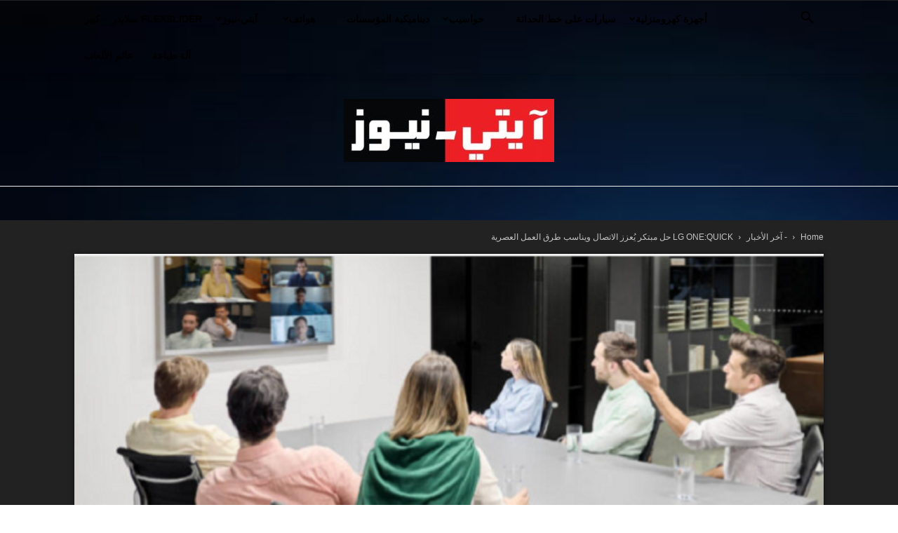

--- FILE ---
content_type: text/html; charset=UTF-8
request_url: https://ar.it-news.tn/2021/10/27/lg-onequick-%D8%AD%D9%84-%D9%85%D8%A8%D8%AA%D9%83%D8%B1-%D9%8A%D9%8F%D8%B9%D8%B2%D8%B2-%D8%A7%D9%84%D8%A7%D8%AA%D8%B5%D8%A7%D9%84-%D9%88%D9%8A%D9%86%D8%A7%D8%B3%D8%A8-%D8%B7%D8%B1%D9%82-%D8%A7%D9%84/
body_size: 32491
content:
<!doctype html >
<!--[if IE 8]>    <html class="ie8" lang="en"> <![endif]-->
<!--[if IE 9]>    <html class="ie9" lang="en"> <![endif]-->
<!--[if gt IE 8]><!--> <html dir="rtl" lang="ar" prefix="og: https://ogp.me/ns#"> <!--<![endif]-->
<head>
    <title>LG ONE:QUICK حل مبتكر يُعزز الاتصال ويناسب طرق العمل العصرية | iT-News (arabic)</title>
    <meta charset="UTF-8" />
    <meta name="viewport" content="width=device-width, initial-scale=1.0">
    <link rel="pingback" href="https://ar.it-news.tn/xmlrpc.php" />
    
		<!-- All in One SEO 4.9.3 - aioseo.com -->
	<meta name="description" content="آيتي نيوز (LG) - أعلنت إل جي إلكترونيكس (LG Electronics) عن إطلاق جهاز LG One: Quick الفريدة، وهي جهاز شاشة فريدة وثورية تضع معايير جديدة في عالم الإلكترونيات. وقد تم تطوير LG One: Quick استجابةً للأساليب الجديدة التي يعمل بها الأشخاص تتكون مجموعة LG One: Quick من One:Quick Works (طراز 55CT5WJ)، و One:Quick Flex (موديل" />
	<meta name="robots" content="max-image-preview:large" />
	<meta name="author" content="samir"/>
	<meta name="keywords" content="lg,lg one,quick,- آخر الأخبار,آيتي-نيوز,الأولى,التكنولوجيا,ديناميكية المؤسسات" />
	<link rel="canonical" href="https://ar.it-news.tn/2021/10/27/lg-onequick-%d8%ad%d9%84-%d9%85%d8%a8%d8%aa%d9%83%d8%b1-%d9%8a%d9%8f%d8%b9%d8%b2%d8%b2-%d8%a7%d9%84%d8%a7%d8%aa%d8%b5%d8%a7%d9%84-%d9%88%d9%8a%d9%86%d8%a7%d8%b3%d8%a8-%d8%b7%d8%b1%d9%82-%d8%a7%d9%84/" />
	<meta name="generator" content="All in One SEO (AIOSEO) 4.9.3" />
		<meta property="og:locale" content="ar_AR" />
		<meta property="og:site_name" content="iT-News (arabic) | High-Tech, TIC, Mobile phone, iT-News (arabic)" />
		<meta property="og:type" content="article" />
		<meta property="og:title" content="LG ONE:QUICK حل مبتكر يُعزز الاتصال ويناسب طرق العمل العصرية | iT-News (arabic)" />
		<meta property="og:description" content="آيتي نيوز (LG) - أعلنت إل جي إلكترونيكس (LG Electronics) عن إطلاق جهاز LG One: Quick الفريدة، وهي جهاز شاشة فريدة وثورية تضع معايير جديدة في عالم الإلكترونيات. وقد تم تطوير LG One: Quick استجابةً للأساليب الجديدة التي يعمل بها الأشخاص تتكون مجموعة LG One: Quick من One:Quick Works (طراز 55CT5WJ)، و One:Quick Flex (موديل" />
		<meta property="og:url" content="https://ar.it-news.tn/2021/10/27/lg-onequick-%d8%ad%d9%84-%d9%85%d8%a8%d8%aa%d9%83%d8%b1-%d9%8a%d9%8f%d8%b9%d8%b2%d8%b2-%d8%a7%d9%84%d8%a7%d8%aa%d8%b5%d8%a7%d9%84-%d9%88%d9%8a%d9%86%d8%a7%d8%b3%d8%a8-%d8%b7%d8%b1%d9%82-%d8%a7%d9%84/" />
		<meta property="article:published_time" content="2021-10-27T10:48:38+00:00" />
		<meta property="article:modified_time" content="2021-10-27T10:48:38+00:00" />
		<meta name="twitter:card" content="summary_large_image" />
		<meta name="twitter:title" content="LG ONE:QUICK حل مبتكر يُعزز الاتصال ويناسب طرق العمل العصرية | iT-News (arabic)" />
		<meta name="twitter:description" content="آيتي نيوز (LG) - أعلنت إل جي إلكترونيكس (LG Electronics) عن إطلاق جهاز LG One: Quick الفريدة، وهي جهاز شاشة فريدة وثورية تضع معايير جديدة في عالم الإلكترونيات. وقد تم تطوير LG One: Quick استجابةً للأساليب الجديدة التي يعمل بها الأشخاص تتكون مجموعة LG One: Quick من One:Quick Works (طراز 55CT5WJ)، و One:Quick Flex (موديل" />
		<script type="application/ld+json" class="aioseo-schema">
			{"@context":"https:\/\/schema.org","@graph":[{"@type":"Article","@id":"https:\/\/ar.it-news.tn\/2021\/10\/27\/lg-onequick-%d8%ad%d9%84-%d9%85%d8%a8%d8%aa%d9%83%d8%b1-%d9%8a%d9%8f%d8%b9%d8%b2%d8%b2-%d8%a7%d9%84%d8%a7%d8%aa%d8%b5%d8%a7%d9%84-%d9%88%d9%8a%d9%86%d8%a7%d8%b3%d8%a8-%d8%b7%d8%b1%d9%82-%d8%a7%d9%84\/#article","name":"LG ONE:QUICK \u062d\u0644 \u0645\u0628\u062a\u0643\u0631 \u064a\u064f\u0639\u0632\u0632 \u0627\u0644\u0627\u062a\u0635\u0627\u0644 \u0648\u064a\u0646\u0627\u0633\u0628 \u0637\u0631\u0642 \u0627\u0644\u0639\u0645\u0644 \u0627\u0644\u0639\u0635\u0631\u064a\u0629 | iT-News (arabic)","headline":"LG ONE:QUICK \u062d\u0644 \u0645\u0628\u062a\u0643\u0631 \u064a\u064f\u0639\u0632\u0632 \u0627\u0644\u0627\u062a\u0635\u0627\u0644 \u0648\u064a\u0646\u0627\u0633\u0628 \u0637\u0631\u0642 \u0627\u0644\u0639\u0645\u0644 \u0627\u0644\u0639\u0635\u0631\u064a\u0629","author":{"@id":"https:\/\/ar.it-news.tn\/author\/samir\/#author"},"publisher":{"@id":"https:\/\/ar.it-news.tn\/#organization"},"image":{"@type":"ImageObject","url":"https:\/\/ar.it-news.tn\/wp-content\/uploads\/2021\/10\/lg-onequick-\u062d\u0644-\u0645\u0628\u062a\u0643\u0631-\u064a\u064f\u0639\u0632\u0632-\u0627\u0644\u0627\u062a\u0635\u0627\u0644-\u0648\u064a\u0646\u0627\u0633\u0628-\u0637\u0631\u0642-\u0627\u0644.png","width":660,"height":360},"datePublished":"2021-10-27T11:48:38+01:00","dateModified":"2021-10-27T11:48:38+01:00","inLanguage":"ar","mainEntityOfPage":{"@id":"https:\/\/ar.it-news.tn\/2021\/10\/27\/lg-onequick-%d8%ad%d9%84-%d9%85%d8%a8%d8%aa%d9%83%d8%b1-%d9%8a%d9%8f%d8%b9%d8%b2%d8%b2-%d8%a7%d9%84%d8%a7%d8%aa%d8%b5%d8%a7%d9%84-%d9%88%d9%8a%d9%86%d8%a7%d8%b3%d8%a8-%d8%b7%d8%b1%d9%82-%d8%a7%d9%84\/#webpage"},"isPartOf":{"@id":"https:\/\/ar.it-news.tn\/2021\/10\/27\/lg-onequick-%d8%ad%d9%84-%d9%85%d8%a8%d8%aa%d9%83%d8%b1-%d9%8a%d9%8f%d8%b9%d8%b2%d8%b2-%d8%a7%d9%84%d8%a7%d8%aa%d8%b5%d8%a7%d9%84-%d9%88%d9%8a%d9%86%d8%a7%d8%b3%d8%a8-%d8%b7%d8%b1%d9%82-%d8%a7%d9%84\/#webpage"},"articleSection":"- \u0622\u062e\u0631 \u0627\u0644\u0623\u062e\u0628\u0627\u0631, \u0622\u064a\u062a\u064a-\u0646\u064a\u0648\u0632, \u0627\u0644\u0623\u0648\u0644\u0649, \u0627\u0644\u062a\u0643\u0646\u0648\u0644\u0648\u062c\u064a\u0627, \u062f\u064a\u0646\u0627\u0645\u064a\u0643\u064a\u0629 \u0627\u0644\u0645\u0624\u0633\u0633\u0627\u062a, LG, LG ONE, QUICK"},{"@type":"BreadcrumbList","@id":"https:\/\/ar.it-news.tn\/2021\/10\/27\/lg-onequick-%d8%ad%d9%84-%d9%85%d8%a8%d8%aa%d9%83%d8%b1-%d9%8a%d9%8f%d8%b9%d8%b2%d8%b2-%d8%a7%d9%84%d8%a7%d8%aa%d8%b5%d8%a7%d9%84-%d9%88%d9%8a%d9%86%d8%a7%d8%b3%d8%a8-%d8%b7%d8%b1%d9%82-%d8%a7%d9%84\/#breadcrumblist","itemListElement":[{"@type":"ListItem","@id":"https:\/\/ar.it-news.tn#listItem","position":1,"name":"\u0627\u0644\u0631\u0626\u064a\u0633\u064a\u0629","item":"https:\/\/ar.it-news.tn","nextItem":{"@type":"ListItem","@id":"https:\/\/ar.it-news.tn\/category\/%d8%a7%d9%84%d8%aa%d9%83%d9%86%d9%88%d9%84%d9%88%d8%ac%d9%8a%d8%a7\/#listItem","name":"\u0627\u0644\u062a\u0643\u0646\u0648\u0644\u0648\u062c\u064a\u0627"}},{"@type":"ListItem","@id":"https:\/\/ar.it-news.tn\/category\/%d8%a7%d9%84%d8%aa%d9%83%d9%86%d9%88%d9%84%d9%88%d8%ac%d9%8a%d8%a7\/#listItem","position":2,"name":"\u0627\u0644\u062a\u0643\u0646\u0648\u0644\u0648\u062c\u064a\u0627","item":"https:\/\/ar.it-news.tn\/category\/%d8%a7%d9%84%d8%aa%d9%83%d9%86%d9%88%d9%84%d9%88%d8%ac%d9%8a%d8%a7\/","nextItem":{"@type":"ListItem","@id":"https:\/\/ar.it-news.tn\/2021\/10\/27\/lg-onequick-%d8%ad%d9%84-%d9%85%d8%a8%d8%aa%d9%83%d8%b1-%d9%8a%d9%8f%d8%b9%d8%b2%d8%b2-%d8%a7%d9%84%d8%a7%d8%aa%d8%b5%d8%a7%d9%84-%d9%88%d9%8a%d9%86%d8%a7%d8%b3%d8%a8-%d8%b7%d8%b1%d9%82-%d8%a7%d9%84\/#listItem","name":"LG ONE:QUICK \u062d\u0644 \u0645\u0628\u062a\u0643\u0631 \u064a\u064f\u0639\u0632\u0632 \u0627\u0644\u0627\u062a\u0635\u0627\u0644 \u0648\u064a\u0646\u0627\u0633\u0628 \u0637\u0631\u0642 \u0627\u0644\u0639\u0645\u0644 \u0627\u0644\u0639\u0635\u0631\u064a\u0629"},"previousItem":{"@type":"ListItem","@id":"https:\/\/ar.it-news.tn#listItem","name":"\u0627\u0644\u0631\u0626\u064a\u0633\u064a\u0629"}},{"@type":"ListItem","@id":"https:\/\/ar.it-news.tn\/2021\/10\/27\/lg-onequick-%d8%ad%d9%84-%d9%85%d8%a8%d8%aa%d9%83%d8%b1-%d9%8a%d9%8f%d8%b9%d8%b2%d8%b2-%d8%a7%d9%84%d8%a7%d8%aa%d8%b5%d8%a7%d9%84-%d9%88%d9%8a%d9%86%d8%a7%d8%b3%d8%a8-%d8%b7%d8%b1%d9%82-%d8%a7%d9%84\/#listItem","position":3,"name":"LG ONE:QUICK \u062d\u0644 \u0645\u0628\u062a\u0643\u0631 \u064a\u064f\u0639\u0632\u0632 \u0627\u0644\u0627\u062a\u0635\u0627\u0644 \u0648\u064a\u0646\u0627\u0633\u0628 \u0637\u0631\u0642 \u0627\u0644\u0639\u0645\u0644 \u0627\u0644\u0639\u0635\u0631\u064a\u0629","previousItem":{"@type":"ListItem","@id":"https:\/\/ar.it-news.tn\/category\/%d8%a7%d9%84%d8%aa%d9%83%d9%86%d9%88%d9%84%d9%88%d8%ac%d9%8a%d8%a7\/#listItem","name":"\u0627\u0644\u062a\u0643\u0646\u0648\u0644\u0648\u062c\u064a\u0627"}}]},{"@type":"Organization","@id":"https:\/\/ar.it-news.tn\/#organization","name":"iT-News (arabic)","description":"High-Tech, TIC, Mobile phone, iT-News (arabic)","url":"https:\/\/ar.it-news.tn\/"},{"@type":"Person","@id":"https:\/\/ar.it-news.tn\/author\/samir\/#author","url":"https:\/\/ar.it-news.tn\/author\/samir\/","name":"samir","image":{"@type":"ImageObject","@id":"https:\/\/ar.it-news.tn\/2021\/10\/27\/lg-onequick-%d8%ad%d9%84-%d9%85%d8%a8%d8%aa%d9%83%d8%b1-%d9%8a%d9%8f%d8%b9%d8%b2%d8%b2-%d8%a7%d9%84%d8%a7%d8%aa%d8%b5%d8%a7%d9%84-%d9%88%d9%8a%d9%86%d8%a7%d8%b3%d8%a8-%d8%b7%d8%b1%d9%82-%d8%a7%d9%84\/#authorImage","url":"https:\/\/secure.gravatar.com\/avatar\/ddac435dfe025ac183ef5887797f2e285ff0ba0b79ad51c30da814b42adbed7c?s=96&d=mm&r=g","width":96,"height":96,"caption":"samir"}},{"@type":"WebPage","@id":"https:\/\/ar.it-news.tn\/2021\/10\/27\/lg-onequick-%d8%ad%d9%84-%d9%85%d8%a8%d8%aa%d9%83%d8%b1-%d9%8a%d9%8f%d8%b9%d8%b2%d8%b2-%d8%a7%d9%84%d8%a7%d8%aa%d8%b5%d8%a7%d9%84-%d9%88%d9%8a%d9%86%d8%a7%d8%b3%d8%a8-%d8%b7%d8%b1%d9%82-%d8%a7%d9%84\/#webpage","url":"https:\/\/ar.it-news.tn\/2021\/10\/27\/lg-onequick-%d8%ad%d9%84-%d9%85%d8%a8%d8%aa%d9%83%d8%b1-%d9%8a%d9%8f%d8%b9%d8%b2%d8%b2-%d8%a7%d9%84%d8%a7%d8%aa%d8%b5%d8%a7%d9%84-%d9%88%d9%8a%d9%86%d8%a7%d8%b3%d8%a8-%d8%b7%d8%b1%d9%82-%d8%a7%d9%84\/","name":"LG ONE:QUICK \u062d\u0644 \u0645\u0628\u062a\u0643\u0631 \u064a\u064f\u0639\u0632\u0632 \u0627\u0644\u0627\u062a\u0635\u0627\u0644 \u0648\u064a\u0646\u0627\u0633\u0628 \u0637\u0631\u0642 \u0627\u0644\u0639\u0645\u0644 \u0627\u0644\u0639\u0635\u0631\u064a\u0629 | iT-News (arabic)","description":"\u0622\u064a\u062a\u064a \u0646\u064a\u0648\u0632 (LG) - \u0623\u0639\u0644\u0646\u062a \u0625\u0644 \u062c\u064a \u0625\u0644\u0643\u062a\u0631\u0648\u0646\u064a\u0643\u0633 (LG Electronics) \u0639\u0646 \u0625\u0637\u0644\u0627\u0642 \u062c\u0647\u0627\u0632 LG One: Quick \u0627\u0644\u0641\u0631\u064a\u062f\u0629\u060c \u0648\u0647\u064a \u062c\u0647\u0627\u0632 \u0634\u0627\u0634\u0629 \u0641\u0631\u064a\u062f\u0629 \u0648\u062b\u0648\u0631\u064a\u0629 \u062a\u0636\u0639 \u0645\u0639\u0627\u064a\u064a\u0631 \u062c\u062f\u064a\u062f\u0629 \u0641\u064a \u0639\u0627\u0644\u0645 \u0627\u0644\u0625\u0644\u0643\u062a\u0631\u0648\u0646\u064a\u0627\u062a. \u0648\u0642\u062f \u062a\u0645 \u062a\u0637\u0648\u064a\u0631 LG One: Quick \u0627\u0633\u062a\u062c\u0627\u0628\u0629\u064b \u0644\u0644\u0623\u0633\u0627\u0644\u064a\u0628 \u0627\u0644\u062c\u062f\u064a\u062f\u0629 \u0627\u0644\u062a\u064a \u064a\u0639\u0645\u0644 \u0628\u0647\u0627 \u0627\u0644\u0623\u0634\u062e\u0627\u0635 \u062a\u062a\u0643\u0648\u0646 \u0645\u062c\u0645\u0648\u0639\u0629 LG One: Quick \u0645\u0646 One:Quick Works (\u0637\u0631\u0627\u0632 55CT5WJ)\u060c \u0648 One:Quick Flex (\u0645\u0648\u062f\u064a\u0644","inLanguage":"ar","isPartOf":{"@id":"https:\/\/ar.it-news.tn\/#website"},"breadcrumb":{"@id":"https:\/\/ar.it-news.tn\/2021\/10\/27\/lg-onequick-%d8%ad%d9%84-%d9%85%d8%a8%d8%aa%d9%83%d8%b1-%d9%8a%d9%8f%d8%b9%d8%b2%d8%b2-%d8%a7%d9%84%d8%a7%d8%aa%d8%b5%d8%a7%d9%84-%d9%88%d9%8a%d9%86%d8%a7%d8%b3%d8%a8-%d8%b7%d8%b1%d9%82-%d8%a7%d9%84\/#breadcrumblist"},"author":{"@id":"https:\/\/ar.it-news.tn\/author\/samir\/#author"},"creator":{"@id":"https:\/\/ar.it-news.tn\/author\/samir\/#author"},"image":{"@type":"ImageObject","url":"https:\/\/ar.it-news.tn\/wp-content\/uploads\/2021\/10\/lg-onequick-\u062d\u0644-\u0645\u0628\u062a\u0643\u0631-\u064a\u064f\u0639\u0632\u0632-\u0627\u0644\u0627\u062a\u0635\u0627\u0644-\u0648\u064a\u0646\u0627\u0633\u0628-\u0637\u0631\u0642-\u0627\u0644.png","@id":"https:\/\/ar.it-news.tn\/2021\/10\/27\/lg-onequick-%d8%ad%d9%84-%d9%85%d8%a8%d8%aa%d9%83%d8%b1-%d9%8a%d9%8f%d8%b9%d8%b2%d8%b2-%d8%a7%d9%84%d8%a7%d8%aa%d8%b5%d8%a7%d9%84-%d9%88%d9%8a%d9%86%d8%a7%d8%b3%d8%a8-%d8%b7%d8%b1%d9%82-%d8%a7%d9%84\/#mainImage","width":660,"height":360},"primaryImageOfPage":{"@id":"https:\/\/ar.it-news.tn\/2021\/10\/27\/lg-onequick-%d8%ad%d9%84-%d9%85%d8%a8%d8%aa%d9%83%d8%b1-%d9%8a%d9%8f%d8%b9%d8%b2%d8%b2-%d8%a7%d9%84%d8%a7%d8%aa%d8%b5%d8%a7%d9%84-%d9%88%d9%8a%d9%86%d8%a7%d8%b3%d8%a8-%d8%b7%d8%b1%d9%82-%d8%a7%d9%84\/#mainImage"},"datePublished":"2021-10-27T11:48:38+01:00","dateModified":"2021-10-27T11:48:38+01:00"},{"@type":"WebSite","@id":"https:\/\/ar.it-news.tn\/#website","url":"https:\/\/ar.it-news.tn\/","name":"\u0622\u064a\u062a\u064a-\u0646\u064a\u0648\u0632","description":"High-Tech, TIC, Mobile phone, iT-News (arabic)","inLanguage":"ar","publisher":{"@id":"https:\/\/ar.it-news.tn\/#organization"}}]}
		</script>
		<!-- All in One SEO -->

<link rel="icon" type="image/png" href="https://ar.it-news.tn/wp-content/uploads/2020/07/FAVICOM-AR-150.png">
	<!-- This site is optimized with the Yoast SEO plugin v26.8 - https://yoast.com/product/yoast-seo-wordpress/ -->
	<meta name="description" content="آيتي نيوز (LG) - أعلنت إل جي إلكترونيكس (LG Electronics) عن إطلاق جهاز LG One: Quick الفريدة، وهي جهاز شاشة فريدة وثورية تضع معايير جديدة في عالم الإلكترونيات" />
	<link rel="canonical" href="https://ar.it-news.tn/2021/10/27/lg-onequick-حل-مبتكر-يُعزز-الاتصال-ويناسب-طرق-ال/" />
	<meta property="og:locale" content="ar_AR" />
	<meta property="og:type" content="article" />
	<meta property="og:title" content="LG ONE:QUICK حل مبتكر يُعزز الاتصال ويناسب طرق العمل العصرية - iT-News (arabic)" />
	<meta property="og:description" content="آيتي نيوز (LG) - أعلنت إل جي إلكترونيكس (LG Electronics) عن إطلاق جهاز LG One: Quick الفريدة، وهي جهاز شاشة فريدة وثورية تضع معايير جديدة في عالم الإلكترونيات" />
	<meta property="og:url" content="https://ar.it-news.tn/2021/10/27/lg-onequick-حل-مبتكر-يُعزز-الاتصال-ويناسب-طرق-ال/" />
	<meta property="og:site_name" content="iT-News (arabic)" />
	<meta property="article:author" content="https://www.facebook.com/samir.belhassen.5" />
	<meta property="article:published_time" content="2021-10-27T10:48:38+00:00" />
	<meta property="og:image" content="https://ar.it-news.tn/wp-content/uploads/2021/10/lg-onequick-حل-مبتكر-يُعزز-الاتصال-ويناسب-طرق-ال.png" />
	<meta property="og:image:width" content="660" />
	<meta property="og:image:height" content="360" />
	<meta property="og:image:type" content="image/png" />
	<meta name="author" content="samir" />
	<meta name="twitter:card" content="summary_large_image" />
	<meta name="twitter:label1" content="كُتب بواسطة" />
	<meta name="twitter:data1" content="samir" />
	<meta name="twitter:label2" content="وقت القراءة المُقدّر" />
	<meta name="twitter:data2" content="دقيقة واحدة" />
	<script type="application/ld+json" class="yoast-schema-graph">{"@context":"https://schema.org","@graph":[{"@type":"Article","@id":"https://ar.it-news.tn/2021/10/27/lg-onequick-%d8%ad%d9%84-%d9%85%d8%a8%d8%aa%d9%83%d8%b1-%d9%8a%d9%8f%d8%b9%d8%b2%d8%b2-%d8%a7%d9%84%d8%a7%d8%aa%d8%b5%d8%a7%d9%84-%d9%88%d9%8a%d9%86%d8%a7%d8%b3%d8%a8-%d8%b7%d8%b1%d9%82-%d8%a7%d9%84/#article","isPartOf":{"@id":"https://ar.it-news.tn/2021/10/27/lg-onequick-%d8%ad%d9%84-%d9%85%d8%a8%d8%aa%d9%83%d8%b1-%d9%8a%d9%8f%d8%b9%d8%b2%d8%b2-%d8%a7%d9%84%d8%a7%d8%aa%d8%b5%d8%a7%d9%84-%d9%88%d9%8a%d9%86%d8%a7%d8%b3%d8%a8-%d8%b7%d8%b1%d9%82-%d8%a7%d9%84/"},"author":{"name":"samir","@id":"https://ar.it-news.tn/#/schema/person/e5fbe14ed9c131f0d4a64eb928b08fd5"},"headline":"LG ONE:QUICK حل مبتكر يُعزز الاتصال ويناسب طرق العمل العصرية","datePublished":"2021-10-27T10:48:38+00:00","mainEntityOfPage":{"@id":"https://ar.it-news.tn/2021/10/27/lg-onequick-%d8%ad%d9%84-%d9%85%d8%a8%d8%aa%d9%83%d8%b1-%d9%8a%d9%8f%d8%b9%d8%b2%d8%b2-%d8%a7%d9%84%d8%a7%d8%aa%d8%b5%d8%a7%d9%84-%d9%88%d9%8a%d9%86%d8%a7%d8%b3%d8%a8-%d8%b7%d8%b1%d9%82-%d8%a7%d9%84/"},"wordCount":46,"commentCount":0,"image":{"@id":"https://ar.it-news.tn/2021/10/27/lg-onequick-%d8%ad%d9%84-%d9%85%d8%a8%d8%aa%d9%83%d8%b1-%d9%8a%d9%8f%d8%b9%d8%b2%d8%b2-%d8%a7%d9%84%d8%a7%d8%aa%d8%b5%d8%a7%d9%84-%d9%88%d9%8a%d9%86%d8%a7%d8%b3%d8%a8-%d8%b7%d8%b1%d9%82-%d8%a7%d9%84/#primaryimage"},"thumbnailUrl":"https://ar.it-news.tn/wp-content/uploads/2021/10/lg-onequick-حل-مبتكر-يُعزز-الاتصال-ويناسب-طرق-ال.png","keywords":["LG","LG ONE","QUICK"],"articleSection":["- آخر الأخبار","آيتي-نيوز","الأولى","التكنولوجيا","ديناميكية المؤسسات"],"inLanguage":"ar","potentialAction":[{"@type":"CommentAction","name":"Comment","target":["https://ar.it-news.tn/2021/10/27/lg-onequick-%d8%ad%d9%84-%d9%85%d8%a8%d8%aa%d9%83%d8%b1-%d9%8a%d9%8f%d8%b9%d8%b2%d8%b2-%d8%a7%d9%84%d8%a7%d8%aa%d8%b5%d8%a7%d9%84-%d9%88%d9%8a%d9%86%d8%a7%d8%b3%d8%a8-%d8%b7%d8%b1%d9%82-%d8%a7%d9%84/#respond"]}]},{"@type":"WebPage","@id":"https://ar.it-news.tn/2021/10/27/lg-onequick-%d8%ad%d9%84-%d9%85%d8%a8%d8%aa%d9%83%d8%b1-%d9%8a%d9%8f%d8%b9%d8%b2%d8%b2-%d8%a7%d9%84%d8%a7%d8%aa%d8%b5%d8%a7%d9%84-%d9%88%d9%8a%d9%86%d8%a7%d8%b3%d8%a8-%d8%b7%d8%b1%d9%82-%d8%a7%d9%84/","url":"https://ar.it-news.tn/2021/10/27/lg-onequick-%d8%ad%d9%84-%d9%85%d8%a8%d8%aa%d9%83%d8%b1-%d9%8a%d9%8f%d8%b9%d8%b2%d8%b2-%d8%a7%d9%84%d8%a7%d8%aa%d8%b5%d8%a7%d9%84-%d9%88%d9%8a%d9%86%d8%a7%d8%b3%d8%a8-%d8%b7%d8%b1%d9%82-%d8%a7%d9%84/","name":"LG ONE:QUICK حل مبتكر يُعزز الاتصال ويناسب طرق العمل العصرية - iT-News (arabic)","isPartOf":{"@id":"https://ar.it-news.tn/#website"},"primaryImageOfPage":{"@id":"https://ar.it-news.tn/2021/10/27/lg-onequick-%d8%ad%d9%84-%d9%85%d8%a8%d8%aa%d9%83%d8%b1-%d9%8a%d9%8f%d8%b9%d8%b2%d8%b2-%d8%a7%d9%84%d8%a7%d8%aa%d8%b5%d8%a7%d9%84-%d9%88%d9%8a%d9%86%d8%a7%d8%b3%d8%a8-%d8%b7%d8%b1%d9%82-%d8%a7%d9%84/#primaryimage"},"image":{"@id":"https://ar.it-news.tn/2021/10/27/lg-onequick-%d8%ad%d9%84-%d9%85%d8%a8%d8%aa%d9%83%d8%b1-%d9%8a%d9%8f%d8%b9%d8%b2%d8%b2-%d8%a7%d9%84%d8%a7%d8%aa%d8%b5%d8%a7%d9%84-%d9%88%d9%8a%d9%86%d8%a7%d8%b3%d8%a8-%d8%b7%d8%b1%d9%82-%d8%a7%d9%84/#primaryimage"},"thumbnailUrl":"https://ar.it-news.tn/wp-content/uploads/2021/10/lg-onequick-حل-مبتكر-يُعزز-الاتصال-ويناسب-طرق-ال.png","datePublished":"2021-10-27T10:48:38+00:00","author":{"@id":"https://ar.it-news.tn/#/schema/person/e5fbe14ed9c131f0d4a64eb928b08fd5"},"description":"آيتي نيوز (LG) - أعلنت إل جي إلكترونيكس (LG Electronics) عن إطلاق جهاز LG One: Quick الفريدة، وهي جهاز شاشة فريدة وثورية تضع معايير جديدة في عالم الإلكترونيات","breadcrumb":{"@id":"https://ar.it-news.tn/2021/10/27/lg-onequick-%d8%ad%d9%84-%d9%85%d8%a8%d8%aa%d9%83%d8%b1-%d9%8a%d9%8f%d8%b9%d8%b2%d8%b2-%d8%a7%d9%84%d8%a7%d8%aa%d8%b5%d8%a7%d9%84-%d9%88%d9%8a%d9%86%d8%a7%d8%b3%d8%a8-%d8%b7%d8%b1%d9%82-%d8%a7%d9%84/#breadcrumb"},"inLanguage":"ar","potentialAction":[{"@type":"ReadAction","target":["https://ar.it-news.tn/2021/10/27/lg-onequick-%d8%ad%d9%84-%d9%85%d8%a8%d8%aa%d9%83%d8%b1-%d9%8a%d9%8f%d8%b9%d8%b2%d8%b2-%d8%a7%d9%84%d8%a7%d8%aa%d8%b5%d8%a7%d9%84-%d9%88%d9%8a%d9%86%d8%a7%d8%b3%d8%a8-%d8%b7%d8%b1%d9%82-%d8%a7%d9%84/"]}]},{"@type":"ImageObject","inLanguage":"ar","@id":"https://ar.it-news.tn/2021/10/27/lg-onequick-%d8%ad%d9%84-%d9%85%d8%a8%d8%aa%d9%83%d8%b1-%d9%8a%d9%8f%d8%b9%d8%b2%d8%b2-%d8%a7%d9%84%d8%a7%d8%aa%d8%b5%d8%a7%d9%84-%d9%88%d9%8a%d9%86%d8%a7%d8%b3%d8%a8-%d8%b7%d8%b1%d9%82-%d8%a7%d9%84/#primaryimage","url":"https://ar.it-news.tn/wp-content/uploads/2021/10/lg-onequick-حل-مبتكر-يُعزز-الاتصال-ويناسب-طرق-ال.png","contentUrl":"https://ar.it-news.tn/wp-content/uploads/2021/10/lg-onequick-حل-مبتكر-يُعزز-الاتصال-ويناسب-طرق-ال.png","width":660,"height":360},{"@type":"BreadcrumbList","@id":"https://ar.it-news.tn/2021/10/27/lg-onequick-%d8%ad%d9%84-%d9%85%d8%a8%d8%aa%d9%83%d8%b1-%d9%8a%d9%8f%d8%b9%d8%b2%d8%b2-%d8%a7%d9%84%d8%a7%d8%aa%d8%b5%d8%a7%d9%84-%d9%88%d9%8a%d9%86%d8%a7%d8%b3%d8%a8-%d8%b7%d8%b1%d9%82-%d8%a7%d9%84/#breadcrumb","itemListElement":[{"@type":"ListItem","position":1,"name":"Home","item":"https://ar.it-news.tn/"},{"@type":"ListItem","position":2,"name":"LG ONE:QUICK حل مبتكر يُعزز الاتصال ويناسب طرق العمل العصرية"}]},{"@type":"WebSite","@id":"https://ar.it-news.tn/#website","url":"https://ar.it-news.tn/","name":"iT-News (arabic)","description":"High-Tech, TIC, Mobile phone, iT-News (arabic)","potentialAction":[{"@type":"SearchAction","target":{"@type":"EntryPoint","urlTemplate":"https://ar.it-news.tn/?s={search_term_string}"},"query-input":{"@type":"PropertyValueSpecification","valueRequired":true,"valueName":"search_term_string"}}],"inLanguage":"ar"},{"@type":"Person","@id":"https://ar.it-news.tn/#/schema/person/e5fbe14ed9c131f0d4a64eb928b08fd5","name":"samir","image":{"@type":"ImageObject","inLanguage":"ar","@id":"https://ar.it-news.tn/#/schema/person/image/","url":"https://secure.gravatar.com/avatar/ddac435dfe025ac183ef5887797f2e285ff0ba0b79ad51c30da814b42adbed7c?s=96&d=mm&r=g","contentUrl":"https://secure.gravatar.com/avatar/ddac435dfe025ac183ef5887797f2e285ff0ba0b79ad51c30da814b42adbed7c?s=96&d=mm&r=g","caption":"samir"},"sameAs":["https://www.facebook.com/samir.belhassen.5","https://www.linkedin.com/in/samirbelhassen/"],"url":"https://ar.it-news.tn/author/samir/"}]}</script>
	<!-- / Yoast SEO plugin. -->


<link rel="alternate" type="application/rss+xml" title="iT-News (arabic) &laquo; الخلاصة" href="https://ar.it-news.tn/feed/" />
<link rel="alternate" type="application/rss+xml" title="iT-News (arabic) &laquo; خلاصة التعليقات" href="https://ar.it-news.tn/comments/feed/" />
<link rel="alternate" title="oEmbed (JSON)" type="application/json+oembed" href="https://ar.it-news.tn/wp-json/oembed/1.0/embed?url=https%3A%2F%2Far.it-news.tn%2F2021%2F10%2F27%2Flg-onequick-%25d8%25ad%25d9%2584-%25d9%2585%25d8%25a8%25d8%25aa%25d9%2583%25d8%25b1-%25d9%258a%25d9%258f%25d8%25b9%25d8%25b2%25d8%25b2-%25d8%25a7%25d9%2584%25d8%25a7%25d8%25aa%25d8%25b5%25d8%25a7%25d9%2584-%25d9%2588%25d9%258a%25d9%2586%25d8%25a7%25d8%25b3%25d8%25a8-%25d8%25b7%25d8%25b1%25d9%2582-%25d8%25a7%25d9%2584%2F" />
<link rel="alternate" title="oEmbed (XML)" type="text/xml+oembed" href="https://ar.it-news.tn/wp-json/oembed/1.0/embed?url=https%3A%2F%2Far.it-news.tn%2F2021%2F10%2F27%2Flg-onequick-%25d8%25ad%25d9%2584-%25d9%2585%25d8%25a8%25d8%25aa%25d9%2583%25d8%25b1-%25d9%258a%25d9%258f%25d8%25b9%25d8%25b2%25d8%25b2-%25d8%25a7%25d9%2584%25d8%25a7%25d8%25aa%25d8%25b5%25d8%25a7%25d9%2584-%25d9%2588%25d9%258a%25d9%2586%25d8%25a7%25d8%25b3%25d8%25a8-%25d8%25b7%25d8%25b1%25d9%2582-%25d8%25a7%25d9%2584%2F&#038;format=xml" />
		<!-- This site uses the Google Analytics by MonsterInsights plugin v9.11.1 - Using Analytics tracking - https://www.monsterinsights.com/ -->
							<script src="//www.googletagmanager.com/gtag/js?id=G-SLWTP3T05E"  data-cfasync="false" data-wpfc-render="false" type="text/javascript" async></script>
			<script data-cfasync="false" data-wpfc-render="false" type="text/javascript">
				var mi_version = '9.11.1';
				var mi_track_user = true;
				var mi_no_track_reason = '';
								var MonsterInsightsDefaultLocations = {"page_location":"https:\/\/ar.it-news.tn\/2021\/10\/27\/lg-onequick-%D8%AD%D9%84-%D9%85%D8%A8%D8%AA%D9%83%D8%B1-%D9%8A%D9%8F%D8%B9%D8%B2%D8%B2-%D8%A7%D9%84%D8%A7%D8%AA%D8%B5%D8%A7%D9%84-%D9%88%D9%8A%D9%86%D8%A7%D8%B3%D8%A8-%D8%B7%D8%B1%D9%82-%D8%A7%D9%84\/"};
								if ( typeof MonsterInsightsPrivacyGuardFilter === 'function' ) {
					var MonsterInsightsLocations = (typeof MonsterInsightsExcludeQuery === 'object') ? MonsterInsightsPrivacyGuardFilter( MonsterInsightsExcludeQuery ) : MonsterInsightsPrivacyGuardFilter( MonsterInsightsDefaultLocations );
				} else {
					var MonsterInsightsLocations = (typeof MonsterInsightsExcludeQuery === 'object') ? MonsterInsightsExcludeQuery : MonsterInsightsDefaultLocations;
				}

								var disableStrs = [
										'ga-disable-G-SLWTP3T05E',
									];

				/* Function to detect opted out users */
				function __gtagTrackerIsOptedOut() {
					for (var index = 0; index < disableStrs.length; index++) {
						if (document.cookie.indexOf(disableStrs[index] + '=true') > -1) {
							return true;
						}
					}

					return false;
				}

				/* Disable tracking if the opt-out cookie exists. */
				if (__gtagTrackerIsOptedOut()) {
					for (var index = 0; index < disableStrs.length; index++) {
						window[disableStrs[index]] = true;
					}
				}

				/* Opt-out function */
				function __gtagTrackerOptout() {
					for (var index = 0; index < disableStrs.length; index++) {
						document.cookie = disableStrs[index] + '=true; expires=Thu, 31 Dec 2099 23:59:59 UTC; path=/';
						window[disableStrs[index]] = true;
					}
				}

				if ('undefined' === typeof gaOptout) {
					function gaOptout() {
						__gtagTrackerOptout();
					}
				}
								window.dataLayer = window.dataLayer || [];

				window.MonsterInsightsDualTracker = {
					helpers: {},
					trackers: {},
				};
				if (mi_track_user) {
					function __gtagDataLayer() {
						dataLayer.push(arguments);
					}

					function __gtagTracker(type, name, parameters) {
						if (!parameters) {
							parameters = {};
						}

						if (parameters.send_to) {
							__gtagDataLayer.apply(null, arguments);
							return;
						}

						if (type === 'event') {
														parameters.send_to = monsterinsights_frontend.v4_id;
							var hookName = name;
							if (typeof parameters['event_category'] !== 'undefined') {
								hookName = parameters['event_category'] + ':' + name;
							}

							if (typeof MonsterInsightsDualTracker.trackers[hookName] !== 'undefined') {
								MonsterInsightsDualTracker.trackers[hookName](parameters);
							} else {
								__gtagDataLayer('event', name, parameters);
							}
							
						} else {
							__gtagDataLayer.apply(null, arguments);
						}
					}

					__gtagTracker('js', new Date());
					__gtagTracker('set', {
						'developer_id.dZGIzZG': true,
											});
					if ( MonsterInsightsLocations.page_location ) {
						__gtagTracker('set', MonsterInsightsLocations);
					}
										__gtagTracker('config', 'G-SLWTP3T05E', {"forceSSL":"true","link_attribution":"true"} );
										window.gtag = __gtagTracker;										(function () {
						/* https://developers.google.com/analytics/devguides/collection/analyticsjs/ */
						/* ga and __gaTracker compatibility shim. */
						var noopfn = function () {
							return null;
						};
						var newtracker = function () {
							return new Tracker();
						};
						var Tracker = function () {
							return null;
						};
						var p = Tracker.prototype;
						p.get = noopfn;
						p.set = noopfn;
						p.send = function () {
							var args = Array.prototype.slice.call(arguments);
							args.unshift('send');
							__gaTracker.apply(null, args);
						};
						var __gaTracker = function () {
							var len = arguments.length;
							if (len === 0) {
								return;
							}
							var f = arguments[len - 1];
							if (typeof f !== 'object' || f === null || typeof f.hitCallback !== 'function') {
								if ('send' === arguments[0]) {
									var hitConverted, hitObject = false, action;
									if ('event' === arguments[1]) {
										if ('undefined' !== typeof arguments[3]) {
											hitObject = {
												'eventAction': arguments[3],
												'eventCategory': arguments[2],
												'eventLabel': arguments[4],
												'value': arguments[5] ? arguments[5] : 1,
											}
										}
									}
									if ('pageview' === arguments[1]) {
										if ('undefined' !== typeof arguments[2]) {
											hitObject = {
												'eventAction': 'page_view',
												'page_path': arguments[2],
											}
										}
									}
									if (typeof arguments[2] === 'object') {
										hitObject = arguments[2];
									}
									if (typeof arguments[5] === 'object') {
										Object.assign(hitObject, arguments[5]);
									}
									if ('undefined' !== typeof arguments[1].hitType) {
										hitObject = arguments[1];
										if ('pageview' === hitObject.hitType) {
											hitObject.eventAction = 'page_view';
										}
									}
									if (hitObject) {
										action = 'timing' === arguments[1].hitType ? 'timing_complete' : hitObject.eventAction;
										hitConverted = mapArgs(hitObject);
										__gtagTracker('event', action, hitConverted);
									}
								}
								return;
							}

							function mapArgs(args) {
								var arg, hit = {};
								var gaMap = {
									'eventCategory': 'event_category',
									'eventAction': 'event_action',
									'eventLabel': 'event_label',
									'eventValue': 'event_value',
									'nonInteraction': 'non_interaction',
									'timingCategory': 'event_category',
									'timingVar': 'name',
									'timingValue': 'value',
									'timingLabel': 'event_label',
									'page': 'page_path',
									'location': 'page_location',
									'title': 'page_title',
									'referrer' : 'page_referrer',
								};
								for (arg in args) {
																		if (!(!args.hasOwnProperty(arg) || !gaMap.hasOwnProperty(arg))) {
										hit[gaMap[arg]] = args[arg];
									} else {
										hit[arg] = args[arg];
									}
								}
								return hit;
							}

							try {
								f.hitCallback();
							} catch (ex) {
							}
						};
						__gaTracker.create = newtracker;
						__gaTracker.getByName = newtracker;
						__gaTracker.getAll = function () {
							return [];
						};
						__gaTracker.remove = noopfn;
						__gaTracker.loaded = true;
						window['__gaTracker'] = __gaTracker;
					})();
									} else {
										console.log("");
					(function () {
						function __gtagTracker() {
							return null;
						}

						window['__gtagTracker'] = __gtagTracker;
						window['gtag'] = __gtagTracker;
					})();
									}
			</script>
							<!-- / Google Analytics by MonsterInsights -->
		<style id='wp-img-auto-sizes-contain-inline-css' type='text/css'>
img:is([sizes=auto i],[sizes^="auto," i]){contain-intrinsic-size:3000px 1500px}
/*# sourceURL=wp-img-auto-sizes-contain-inline-css */
</style>
<style id='wp-emoji-styles-inline-css' type='text/css'>

	img.wp-smiley, img.emoji {
		display: inline !important;
		border: none !important;
		box-shadow: none !important;
		height: 1em !important;
		width: 1em !important;
		margin: 0 0.07em !important;
		vertical-align: -0.1em !important;
		background: none !important;
		padding: 0 !important;
	}
/*# sourceURL=wp-emoji-styles-inline-css */
</style>
<style id='wp-block-library-inline-css' type='text/css'>
:root{--wp-block-synced-color:#7a00df;--wp-block-synced-color--rgb:122,0,223;--wp-bound-block-color:var(--wp-block-synced-color);--wp-editor-canvas-background:#ddd;--wp-admin-theme-color:#007cba;--wp-admin-theme-color--rgb:0,124,186;--wp-admin-theme-color-darker-10:#006ba1;--wp-admin-theme-color-darker-10--rgb:0,107,160.5;--wp-admin-theme-color-darker-20:#005a87;--wp-admin-theme-color-darker-20--rgb:0,90,135;--wp-admin-border-width-focus:2px}@media (min-resolution:192dpi){:root{--wp-admin-border-width-focus:1.5px}}.wp-element-button{cursor:pointer}:root .has-very-light-gray-background-color{background-color:#eee}:root .has-very-dark-gray-background-color{background-color:#313131}:root .has-very-light-gray-color{color:#eee}:root .has-very-dark-gray-color{color:#313131}:root .has-vivid-green-cyan-to-vivid-cyan-blue-gradient-background{background:linear-gradient(135deg,#00d084,#0693e3)}:root .has-purple-crush-gradient-background{background:linear-gradient(135deg,#34e2e4,#4721fb 50%,#ab1dfe)}:root .has-hazy-dawn-gradient-background{background:linear-gradient(135deg,#faaca8,#dad0ec)}:root .has-subdued-olive-gradient-background{background:linear-gradient(135deg,#fafae1,#67a671)}:root .has-atomic-cream-gradient-background{background:linear-gradient(135deg,#fdd79a,#004a59)}:root .has-nightshade-gradient-background{background:linear-gradient(135deg,#330968,#31cdcf)}:root .has-midnight-gradient-background{background:linear-gradient(135deg,#020381,#2874fc)}:root{--wp--preset--font-size--normal:16px;--wp--preset--font-size--huge:42px}.has-regular-font-size{font-size:1em}.has-larger-font-size{font-size:2.625em}.has-normal-font-size{font-size:var(--wp--preset--font-size--normal)}.has-huge-font-size{font-size:var(--wp--preset--font-size--huge)}.has-text-align-center{text-align:center}.has-text-align-left{text-align:left}.has-text-align-right{text-align:right}.has-fit-text{white-space:nowrap!important}#end-resizable-editor-section{display:none}.aligncenter{clear:both}.items-justified-left{justify-content:flex-start}.items-justified-center{justify-content:center}.items-justified-right{justify-content:flex-end}.items-justified-space-between{justify-content:space-between}.screen-reader-text{border:0;clip-path:inset(50%);height:1px;margin:-1px;overflow:hidden;padding:0;position:absolute;width:1px;word-wrap:normal!important}.screen-reader-text:focus{background-color:#ddd;clip-path:none;color:#444;display:block;font-size:1em;height:auto;left:5px;line-height:normal;padding:15px 23px 14px;text-decoration:none;top:5px;width:auto;z-index:100000}html :where(.has-border-color){border-style:solid}html :where([style*=border-top-color]){border-top-style:solid}html :where([style*=border-right-color]){border-right-style:solid}html :where([style*=border-bottom-color]){border-bottom-style:solid}html :where([style*=border-left-color]){border-left-style:solid}html :where([style*=border-width]){border-style:solid}html :where([style*=border-top-width]){border-top-style:solid}html :where([style*=border-right-width]){border-right-style:solid}html :where([style*=border-bottom-width]){border-bottom-style:solid}html :where([style*=border-left-width]){border-left-style:solid}html :where(img[class*=wp-image-]){height:auto;max-width:100%}:where(figure){margin:0 0 1em}html :where(.is-position-sticky){--wp-admin--admin-bar--position-offset:var(--wp-admin--admin-bar--height,0px)}@media screen and (max-width:600px){html :where(.is-position-sticky){--wp-admin--admin-bar--position-offset:0px}}

/*# sourceURL=wp-block-library-inline-css */
</style><style id='global-styles-inline-css' type='text/css'>
:root{--wp--preset--aspect-ratio--square: 1;--wp--preset--aspect-ratio--4-3: 4/3;--wp--preset--aspect-ratio--3-4: 3/4;--wp--preset--aspect-ratio--3-2: 3/2;--wp--preset--aspect-ratio--2-3: 2/3;--wp--preset--aspect-ratio--16-9: 16/9;--wp--preset--aspect-ratio--9-16: 9/16;--wp--preset--color--black: #000000;--wp--preset--color--cyan-bluish-gray: #abb8c3;--wp--preset--color--white: #ffffff;--wp--preset--color--pale-pink: #f78da7;--wp--preset--color--vivid-red: #cf2e2e;--wp--preset--color--luminous-vivid-orange: #ff6900;--wp--preset--color--luminous-vivid-amber: #fcb900;--wp--preset--color--light-green-cyan: #7bdcb5;--wp--preset--color--vivid-green-cyan: #00d084;--wp--preset--color--pale-cyan-blue: #8ed1fc;--wp--preset--color--vivid-cyan-blue: #0693e3;--wp--preset--color--vivid-purple: #9b51e0;--wp--preset--gradient--vivid-cyan-blue-to-vivid-purple: linear-gradient(135deg,rgb(6,147,227) 0%,rgb(155,81,224) 100%);--wp--preset--gradient--light-green-cyan-to-vivid-green-cyan: linear-gradient(135deg,rgb(122,220,180) 0%,rgb(0,208,130) 100%);--wp--preset--gradient--luminous-vivid-amber-to-luminous-vivid-orange: linear-gradient(135deg,rgb(252,185,0) 0%,rgb(255,105,0) 100%);--wp--preset--gradient--luminous-vivid-orange-to-vivid-red: linear-gradient(135deg,rgb(255,105,0) 0%,rgb(207,46,46) 100%);--wp--preset--gradient--very-light-gray-to-cyan-bluish-gray: linear-gradient(135deg,rgb(238,238,238) 0%,rgb(169,184,195) 100%);--wp--preset--gradient--cool-to-warm-spectrum: linear-gradient(135deg,rgb(74,234,220) 0%,rgb(151,120,209) 20%,rgb(207,42,186) 40%,rgb(238,44,130) 60%,rgb(251,105,98) 80%,rgb(254,248,76) 100%);--wp--preset--gradient--blush-light-purple: linear-gradient(135deg,rgb(255,206,236) 0%,rgb(152,150,240) 100%);--wp--preset--gradient--blush-bordeaux: linear-gradient(135deg,rgb(254,205,165) 0%,rgb(254,45,45) 50%,rgb(107,0,62) 100%);--wp--preset--gradient--luminous-dusk: linear-gradient(135deg,rgb(255,203,112) 0%,rgb(199,81,192) 50%,rgb(65,88,208) 100%);--wp--preset--gradient--pale-ocean: linear-gradient(135deg,rgb(255,245,203) 0%,rgb(182,227,212) 50%,rgb(51,167,181) 100%);--wp--preset--gradient--electric-grass: linear-gradient(135deg,rgb(202,248,128) 0%,rgb(113,206,126) 100%);--wp--preset--gradient--midnight: linear-gradient(135deg,rgb(2,3,129) 0%,rgb(40,116,252) 100%);--wp--preset--font-size--small: 11px;--wp--preset--font-size--medium: 20px;--wp--preset--font-size--large: 32px;--wp--preset--font-size--x-large: 42px;--wp--preset--font-size--regular: 15px;--wp--preset--font-size--larger: 50px;--wp--preset--spacing--20: 0.44rem;--wp--preset--spacing--30: 0.67rem;--wp--preset--spacing--40: 1rem;--wp--preset--spacing--50: 1.5rem;--wp--preset--spacing--60: 2.25rem;--wp--preset--spacing--70: 3.38rem;--wp--preset--spacing--80: 5.06rem;--wp--preset--shadow--natural: 6px 6px 9px rgba(0, 0, 0, 0.2);--wp--preset--shadow--deep: 12px 12px 50px rgba(0, 0, 0, 0.4);--wp--preset--shadow--sharp: 6px 6px 0px rgba(0, 0, 0, 0.2);--wp--preset--shadow--outlined: 6px 6px 0px -3px rgb(255, 255, 255), 6px 6px rgb(0, 0, 0);--wp--preset--shadow--crisp: 6px 6px 0px rgb(0, 0, 0);}:where(.is-layout-flex){gap: 0.5em;}:where(.is-layout-grid){gap: 0.5em;}body .is-layout-flex{display: flex;}.is-layout-flex{flex-wrap: wrap;align-items: center;}.is-layout-flex > :is(*, div){margin: 0;}body .is-layout-grid{display: grid;}.is-layout-grid > :is(*, div){margin: 0;}:where(.wp-block-columns.is-layout-flex){gap: 2em;}:where(.wp-block-columns.is-layout-grid){gap: 2em;}:where(.wp-block-post-template.is-layout-flex){gap: 1.25em;}:where(.wp-block-post-template.is-layout-grid){gap: 1.25em;}.has-black-color{color: var(--wp--preset--color--black) !important;}.has-cyan-bluish-gray-color{color: var(--wp--preset--color--cyan-bluish-gray) !important;}.has-white-color{color: var(--wp--preset--color--white) !important;}.has-pale-pink-color{color: var(--wp--preset--color--pale-pink) !important;}.has-vivid-red-color{color: var(--wp--preset--color--vivid-red) !important;}.has-luminous-vivid-orange-color{color: var(--wp--preset--color--luminous-vivid-orange) !important;}.has-luminous-vivid-amber-color{color: var(--wp--preset--color--luminous-vivid-amber) !important;}.has-light-green-cyan-color{color: var(--wp--preset--color--light-green-cyan) !important;}.has-vivid-green-cyan-color{color: var(--wp--preset--color--vivid-green-cyan) !important;}.has-pale-cyan-blue-color{color: var(--wp--preset--color--pale-cyan-blue) !important;}.has-vivid-cyan-blue-color{color: var(--wp--preset--color--vivid-cyan-blue) !important;}.has-vivid-purple-color{color: var(--wp--preset--color--vivid-purple) !important;}.has-black-background-color{background-color: var(--wp--preset--color--black) !important;}.has-cyan-bluish-gray-background-color{background-color: var(--wp--preset--color--cyan-bluish-gray) !important;}.has-white-background-color{background-color: var(--wp--preset--color--white) !important;}.has-pale-pink-background-color{background-color: var(--wp--preset--color--pale-pink) !important;}.has-vivid-red-background-color{background-color: var(--wp--preset--color--vivid-red) !important;}.has-luminous-vivid-orange-background-color{background-color: var(--wp--preset--color--luminous-vivid-orange) !important;}.has-luminous-vivid-amber-background-color{background-color: var(--wp--preset--color--luminous-vivid-amber) !important;}.has-light-green-cyan-background-color{background-color: var(--wp--preset--color--light-green-cyan) !important;}.has-vivid-green-cyan-background-color{background-color: var(--wp--preset--color--vivid-green-cyan) !important;}.has-pale-cyan-blue-background-color{background-color: var(--wp--preset--color--pale-cyan-blue) !important;}.has-vivid-cyan-blue-background-color{background-color: var(--wp--preset--color--vivid-cyan-blue) !important;}.has-vivid-purple-background-color{background-color: var(--wp--preset--color--vivid-purple) !important;}.has-black-border-color{border-color: var(--wp--preset--color--black) !important;}.has-cyan-bluish-gray-border-color{border-color: var(--wp--preset--color--cyan-bluish-gray) !important;}.has-white-border-color{border-color: var(--wp--preset--color--white) !important;}.has-pale-pink-border-color{border-color: var(--wp--preset--color--pale-pink) !important;}.has-vivid-red-border-color{border-color: var(--wp--preset--color--vivid-red) !important;}.has-luminous-vivid-orange-border-color{border-color: var(--wp--preset--color--luminous-vivid-orange) !important;}.has-luminous-vivid-amber-border-color{border-color: var(--wp--preset--color--luminous-vivid-amber) !important;}.has-light-green-cyan-border-color{border-color: var(--wp--preset--color--light-green-cyan) !important;}.has-vivid-green-cyan-border-color{border-color: var(--wp--preset--color--vivid-green-cyan) !important;}.has-pale-cyan-blue-border-color{border-color: var(--wp--preset--color--pale-cyan-blue) !important;}.has-vivid-cyan-blue-border-color{border-color: var(--wp--preset--color--vivid-cyan-blue) !important;}.has-vivid-purple-border-color{border-color: var(--wp--preset--color--vivid-purple) !important;}.has-vivid-cyan-blue-to-vivid-purple-gradient-background{background: var(--wp--preset--gradient--vivid-cyan-blue-to-vivid-purple) !important;}.has-light-green-cyan-to-vivid-green-cyan-gradient-background{background: var(--wp--preset--gradient--light-green-cyan-to-vivid-green-cyan) !important;}.has-luminous-vivid-amber-to-luminous-vivid-orange-gradient-background{background: var(--wp--preset--gradient--luminous-vivid-amber-to-luminous-vivid-orange) !important;}.has-luminous-vivid-orange-to-vivid-red-gradient-background{background: var(--wp--preset--gradient--luminous-vivid-orange-to-vivid-red) !important;}.has-very-light-gray-to-cyan-bluish-gray-gradient-background{background: var(--wp--preset--gradient--very-light-gray-to-cyan-bluish-gray) !important;}.has-cool-to-warm-spectrum-gradient-background{background: var(--wp--preset--gradient--cool-to-warm-spectrum) !important;}.has-blush-light-purple-gradient-background{background: var(--wp--preset--gradient--blush-light-purple) !important;}.has-blush-bordeaux-gradient-background{background: var(--wp--preset--gradient--blush-bordeaux) !important;}.has-luminous-dusk-gradient-background{background: var(--wp--preset--gradient--luminous-dusk) !important;}.has-pale-ocean-gradient-background{background: var(--wp--preset--gradient--pale-ocean) !important;}.has-electric-grass-gradient-background{background: var(--wp--preset--gradient--electric-grass) !important;}.has-midnight-gradient-background{background: var(--wp--preset--gradient--midnight) !important;}.has-small-font-size{font-size: var(--wp--preset--font-size--small) !important;}.has-medium-font-size{font-size: var(--wp--preset--font-size--medium) !important;}.has-large-font-size{font-size: var(--wp--preset--font-size--large) !important;}.has-x-large-font-size{font-size: var(--wp--preset--font-size--x-large) !important;}
/*# sourceURL=global-styles-inline-css */
</style>

<style id='classic-theme-styles-inline-css' type='text/css'>
/*! This file is auto-generated */
.wp-block-button__link{color:#fff;background-color:#32373c;border-radius:9999px;box-shadow:none;text-decoration:none;padding:calc(.667em + 2px) calc(1.333em + 2px);font-size:1.125em}.wp-block-file__button{background:#32373c;color:#fff;text-decoration:none}
/*# sourceURL=/wp-includes/css/classic-themes.min.css */
</style>
<link rel='stylesheet' id='contact-form-7-css' href='https://ar.it-news.tn/wp-content/plugins/contact-form-7/includes/css/styles.css?ver=6.1.4' type='text/css' media='all' />
<link rel='stylesheet' id='contact-form-7-rtl-css' href='https://ar.it-news.tn/wp-content/plugins/contact-form-7/includes/css/styles-rtl.css?ver=6.1.4' type='text/css' media='all' />
<link rel='stylesheet' id='td-plugin-multi-purpose-css' href='https://ar.it-news.tn/wp-content/plugins/td-composer/td-multi-purpose/style.css?ver=7cd248d7ca13c255207c3f8b916c3f00' type='text/css' media='all' />
<link rel='stylesheet' id='td-theme-css' href='https://ar.it-news.tn/wp-content/themes/Newspaper/style.css?ver=12.7.3' type='text/css' media='all' />
<style id='td-theme-inline-css' type='text/css'>@media (max-width:767px){.td-header-desktop-wrap{display:none}}@media (min-width:767px){.td-header-mobile-wrap{display:none}}</style>
<link rel='stylesheet' id='js_composer_front-css' href='https://ar.it-news.tn/wp-content/plugins/js_composer/assets/css/js_composer.min.css?ver=8.7.2' type='text/css' media='all' />
<link rel='stylesheet' id='td-legacy-framework-front-style-css' href='https://ar.it-news.tn/wp-content/plugins/td-composer/legacy/Newspaper/assets/css/td_legacy_main.css?ver=7cd248d7ca13c255207c3f8b916c3f00' type='text/css' media='all' />
<link rel='stylesheet' id='td-standard-pack-framework-front-style-css' href='https://ar.it-news.tn/wp-content/plugins/td-standard-pack/Newspaper/assets/css/td_standard_pack_main.css?ver=c12e6da63ed2f212e87e44e5e9b9a302' type='text/css' media='all' />
<link rel='stylesheet' id='tdb_style_cloud_templates_front-css' href='https://ar.it-news.tn/wp-content/plugins/td-cloud-library/assets/css/tdb_main.css?ver=6127d3b6131f900b2e62bb855b13dc3b' type='text/css' media='all' />
<script type="text/javascript" src="https://ar.it-news.tn/wp-content/plugins/google-analytics-for-wordpress/assets/js/frontend-gtag.min.js?ver=9.11.1" id="monsterinsights-frontend-script-js" async="async" data-wp-strategy="async"></script>
<script data-cfasync="false" data-wpfc-render="false" type="text/javascript" id='monsterinsights-frontend-script-js-extra'>/* <![CDATA[ */
var monsterinsights_frontend = {"js_events_tracking":"true","download_extensions":"doc,pdf,ppt,zip,xls,docx,pptx,xlsx","inbound_paths":"[{\"path\":\"\\\/go\\\/\",\"label\":\"affiliate\"},{\"path\":\"\\\/recommend\\\/\",\"label\":\"affiliate\"}]","home_url":"https:\/\/ar.it-news.tn","hash_tracking":"false","v4_id":"G-SLWTP3T05E"};/* ]]> */
</script>
<script type="text/javascript" src="https://ar.it-news.tn/wp-includes/js/jquery/jquery.min.js?ver=3.7.1" id="jquery-core-js"></script>
<script type="text/javascript" src="https://ar.it-news.tn/wp-includes/js/jquery/jquery-migrate.min.js?ver=3.4.1" id="jquery-migrate-js"></script>
<script></script><link rel="https://api.w.org/" href="https://ar.it-news.tn/wp-json/" /><link rel="alternate" title="JSON" type="application/json" href="https://ar.it-news.tn/wp-json/wp/v2/posts/10995" /><link rel="EditURI" type="application/rsd+xml" title="RSD" href="https://ar.it-news.tn/xmlrpc.php?rsd" />
<meta name="generator" content="WordPress 6.9" />
<link rel='shortlink' href='https://ar.it-news.tn/?p=10995' />
    <script>
        window.tdb_global_vars = {"wpRestUrl":"https:\/\/ar.it-news.tn\/wp-json\/","permalinkStructure":"\/%year%\/%monthnum%\/%day%\/%postname%\/"};
        window.tdb_p_autoload_vars = {"isAjax":false,"isAdminBarShowing":false,"autoloadStatus":"off","origPostEditUrl":null};
    </script>
    
    <style id="tdb-global-colors">:root{--accent-color:#fff}</style>

    
	      <meta name="onesignal" content="wordpress-plugin"/>
            <script>

      window.OneSignalDeferred = window.OneSignalDeferred || [];

      OneSignalDeferred.push(function(OneSignal) {
        var oneSignal_options = {};
        window._oneSignalInitOptions = oneSignal_options;

        oneSignal_options['serviceWorkerParam'] = { scope: '/' };
oneSignal_options['serviceWorkerPath'] = 'OneSignalSDKWorker.js.php';

        OneSignal.Notifications.setDefaultUrl("https://ar.it-news.tn");

        oneSignal_options['wordpress'] = true;
oneSignal_options['appId'] = '1cce67c5-3091-4ad6-855f-12e4889172bb';
oneSignal_options['allowLocalhostAsSecureOrigin'] = true;
oneSignal_options['welcomeNotification'] = { };
oneSignal_options['welcomeNotification']['title'] = "";
oneSignal_options['welcomeNotification']['message'] = "";
oneSignal_options['path'] = "https://ar.it-news.tn/wp-content/plugins/onesignal-free-web-push-notifications/sdk_files/";
oneSignal_options['persistNotification'] = false;
oneSignal_options['promptOptions'] = { };
oneSignal_options['promptOptions']['actionMessage'] = "تود أن تظهر لك الإشعارات للحصول على أحدث الأخبار";
oneSignal_options['promptOptions']['acceptButtonText'] = "واصل";
oneSignal_options['promptOptions']['cancelButtonText'] = "لا شكرا";
oneSignal_options['notifyButton'] = { };
oneSignal_options['notifyButton']['enable'] = true;
oneSignal_options['notifyButton']['position'] = 'bottom-left';
oneSignal_options['notifyButton']['theme'] = 'default';
oneSignal_options['notifyButton']['size'] = 'medium';
oneSignal_options['notifyButton']['showCredit'] = true;
oneSignal_options['notifyButton']['text'] = {};
              OneSignal.init(window._oneSignalInitOptions);
                    });

      function documentInitOneSignal() {
        var oneSignal_elements = document.getElementsByClassName("OneSignal-prompt");

        var oneSignalLinkClickHandler = function(event) { OneSignal.Notifications.requestPermission(); event.preventDefault(); };        for(var i = 0; i < oneSignal_elements.length; i++)
          oneSignal_elements[i].addEventListener('click', oneSignalLinkClickHandler, false);
      }

      if (document.readyState === 'complete') {
           documentInitOneSignal();
      }
      else {
           window.addEventListener("load", function(event){
               documentInitOneSignal();
          });
      }
    </script>
<meta name="generator" content="Powered by WPBakery Page Builder - drag and drop page builder for WordPress."/>

<!-- JS generated by theme -->

<script type="text/javascript" id="td-generated-header-js">
    
    

	    var tdBlocksArray = []; //here we store all the items for the current page

	    // td_block class - each ajax block uses a object of this class for requests
	    function tdBlock() {
		    this.id = '';
		    this.block_type = 1; //block type id (1-234 etc)
		    this.atts = '';
		    this.td_column_number = '';
		    this.td_current_page = 1; //
		    this.post_count = 0; //from wp
		    this.found_posts = 0; //from wp
		    this.max_num_pages = 0; //from wp
		    this.td_filter_value = ''; //current live filter value
		    this.is_ajax_running = false;
		    this.td_user_action = ''; // load more or infinite loader (used by the animation)
		    this.header_color = '';
		    this.ajax_pagination_infinite_stop = ''; //show load more at page x
	    }

        // td_js_generator - mini detector
        ( function () {
            var htmlTag = document.getElementsByTagName("html")[0];

	        if ( navigator.userAgent.indexOf("MSIE 10.0") > -1 ) {
                htmlTag.className += ' ie10';
            }

            if ( !!navigator.userAgent.match(/Trident.*rv\:11\./) ) {
                htmlTag.className += ' ie11';
            }

	        if ( navigator.userAgent.indexOf("Edge") > -1 ) {
                htmlTag.className += ' ieEdge';
            }

            if ( /(iPad|iPhone|iPod)/g.test(navigator.userAgent) ) {
                htmlTag.className += ' td-md-is-ios';
            }

            var user_agent = navigator.userAgent.toLowerCase();
            if ( user_agent.indexOf("android") > -1 ) {
                htmlTag.className += ' td-md-is-android';
            }

            if ( -1 !== navigator.userAgent.indexOf('Mac OS X')  ) {
                htmlTag.className += ' td-md-is-os-x';
            }

            if ( /chrom(e|ium)/.test(navigator.userAgent.toLowerCase()) ) {
               htmlTag.className += ' td-md-is-chrome';
            }

            if ( -1 !== navigator.userAgent.indexOf('Firefox') ) {
                htmlTag.className += ' td-md-is-firefox';
            }

            if ( -1 !== navigator.userAgent.indexOf('Safari') && -1 === navigator.userAgent.indexOf('Chrome') ) {
                htmlTag.className += ' td-md-is-safari';
            }

            if( -1 !== navigator.userAgent.indexOf('IEMobile') ){
                htmlTag.className += ' td-md-is-iemobile';
            }

        })();

        var tdLocalCache = {};

        ( function () {
            "use strict";

            tdLocalCache = {
                data: {},
                remove: function (resource_id) {
                    delete tdLocalCache.data[resource_id];
                },
                exist: function (resource_id) {
                    return tdLocalCache.data.hasOwnProperty(resource_id) && tdLocalCache.data[resource_id] !== null;
                },
                get: function (resource_id) {
                    return tdLocalCache.data[resource_id];
                },
                set: function (resource_id, cachedData) {
                    tdLocalCache.remove(resource_id);
                    tdLocalCache.data[resource_id] = cachedData;
                }
            };
        })();

    
    
var td_viewport_interval_list=[{"limitBottom":767,"sidebarWidth":228},{"limitBottom":1018,"sidebarWidth":300},{"limitBottom":1140,"sidebarWidth":324}];
var td_animation_stack_effect="type0";
var tds_animation_stack=true;
var td_animation_stack_specific_selectors=".entry-thumb, img, .td-lazy-img";
var td_animation_stack_general_selectors=".td-animation-stack img, .td-animation-stack .entry-thumb, .post img, .td-animation-stack .td-lazy-img";
var tds_video_lazy="enabled";
var tdc_is_installed="yes";
var tdc_domain_active=false;
var td_ajax_url="https:\/\/ar.it-news.tn\/wp-admin\/admin-ajax.php?td_theme_name=Newspaper&v=12.7.3";
var td_get_template_directory_uri="https:\/\/ar.it-news.tn\/wp-content\/plugins\/td-composer\/legacy\/common";
var tds_snap_menu="";
var tds_logo_on_sticky="show_header_logo";
var tds_header_style="11";
var td_please_wait="Please wait...";
var td_email_user_pass_incorrect="User or password incorrect!";
var td_email_user_incorrect="Email or username incorrect!";
var td_email_incorrect="Email incorrect!";
var td_user_incorrect="Username incorrect!";
var td_email_user_empty="Email or username empty!";
var td_pass_empty="Pass empty!";
var td_pass_pattern_incorrect="Invalid Pass Pattern!";
var td_retype_pass_incorrect="Retyped Pass incorrect!";
var tds_more_articles_on_post_enable="";
var tds_more_articles_on_post_time_to_wait="";
var tds_more_articles_on_post_pages_distance_from_top=0;
var tds_captcha="";
var tds_theme_color_site_wide="#4db2ec";
var tds_smart_sidebar="";
var tdThemeName="Newspaper";
var tdThemeNameWl="Newspaper";
var td_magnific_popup_translation_tPrev="Previous (Left arrow key)";
var td_magnific_popup_translation_tNext="Next (Right arrow key)";
var td_magnific_popup_translation_tCounter="%curr% of %total%";
var td_magnific_popup_translation_ajax_tError="The content from %url% could not be loaded.";
var td_magnific_popup_translation_image_tError="The image #%curr% could not be loaded.";
var tdBlockNonce="6f70a56439";
var tdMobileMenu="enabled";
var tdMobileSearch="enabled";
var tdDateNamesI18n={"month_names":["\u064a\u0646\u0627\u064a\u0631","\u0641\u0628\u0631\u0627\u064a\u0631","\u0645\u0627\u0631\u0633","\u0623\u0628\u0631\u064a\u0644","\u0645\u0627\u064a\u0648","\u064a\u0648\u0646\u064a\u0648","\u064a\u0648\u0644\u064a\u0648","\u0623\u063a\u0633\u0637\u0633","\u0633\u0628\u062a\u0645\u0628\u0631","\u0623\u0643\u062a\u0648\u0628\u0631","\u0646\u0648\u0641\u0645\u0628\u0631","\u062f\u064a\u0633\u0645\u0628\u0631"],"month_names_short":["\u064a\u0646\u0627\u064a\u0631","\u0641\u0628\u0631\u0627\u064a\u0631","\u0645\u0627\u0631\u0633","\u0623\u0628\u0631\u064a\u0644","\u0645\u0627\u064a\u0648","\u064a\u0648\u0646\u064a\u0648","\u064a\u0648\u0644\u064a\u0648","\u0623\u063a\u0633\u0637\u0633","\u0633\u0628\u062a\u0645\u0628\u0631","\u0623\u0643\u062a\u0648\u0628\u0631","\u0646\u0648\u0641\u0645\u0628\u0631","\u062f\u064a\u0633\u0645\u0628\u0631"],"day_names":["\u0627\u0644\u0623\u062d\u062f","\u0627\u0644\u0625\u062b\u0646\u064a\u0646","\u0627\u0644\u062b\u0644\u0627\u062b\u0627\u0621","\u0627\u0644\u0623\u0631\u0628\u0639\u0627\u0621","\u0627\u0644\u062e\u0645\u064a\u0633","\u0627\u0644\u062c\u0645\u0639\u0629","\u0627\u0644\u0633\u0628\u062a"],"day_names_short":["\u0627\u0644\u0623\u062d\u062f","\u0627\u0644\u0623\u062b\u0646\u064a\u0646","\u0627\u0644\u062b\u0644\u0627\u062b\u0627\u0621","\u0627\u0644\u0623\u0631\u0628\u0639\u0627\u0621","\u0627\u0644\u062e\u0645\u064a\u0633","\u0627\u0644\u062c\u0645\u0639\u0629","\u0627\u0644\u0633\u0628\u062a"]};
var tdb_modal_confirm="Save";
var tdb_modal_cancel="Cancel";
var tdb_modal_confirm_alt="Yes";
var tdb_modal_cancel_alt="No";
var td_deploy_mode="deploy";
var td_ad_background_click_link="";
var td_ad_background_click_target="";
</script>


<!-- Header style compiled by theme -->

<style>.td-header-bg:before{background-image:url('https://ar.it-news.tn/wp-content/uploads/2020/07/000-Fond-1200-325-300x81.jpg')}.td-footer-wrapper::before{opacity:2}.post .td-post-header .entry-title{color:#368bed}.td_module_15 .entry-title a{color:#368bed}.td-header-bg:before{background-image:url('https://ar.it-news.tn/wp-content/uploads/2020/07/000-Fond-1200-325-300x81.jpg')}.td-footer-wrapper::before{opacity:2}.post .td-post-header .entry-title{color:#368bed}.td_module_15 .entry-title a{color:#368bed}</style>




<script type="application/ld+json">
    {
        "@context": "https://schema.org",
        "@type": "BreadcrumbList",
        "itemListElement": [
            {
                "@type": "ListItem",
                "position": 1,
                "item": {
                    "@type": "WebSite",
                    "@id": "https://ar.it-news.tn/",
                    "name": "Home"
                }
            },
            {
                "@type": "ListItem",
                "position": 2,
                    "item": {
                    "@type": "WebPage",
                    "@id": "https://ar.it-news.tn/category/%d8%a2%d8%ae%d8%b1-%d8%a7%d9%84%d8%a3%d8%ae%d8%a8%d8%a7%d8%b1/",
                    "name": "- آخر الأخبار"
                }
            }
            ,{
                "@type": "ListItem",
                "position": 3,
                    "item": {
                    "@type": "WebPage",
                    "@id": "https://ar.it-news.tn/2021/10/27/lg-onequick-%d8%ad%d9%84-%d9%85%d8%a8%d8%aa%d9%83%d8%b1-%d9%8a%d9%8f%d8%b9%d8%b2%d8%b2-%d8%a7%d9%84%d8%a7%d8%aa%d8%b5%d8%a7%d9%84-%d9%88%d9%8a%d9%86%d8%a7%d8%b3%d8%a8-%d8%b7%d8%b1%d9%82-%d8%a7%d9%84/",
                    "name": "LG ONE:QUICK حل مبتكر يُعزز الاتصال ويناسب طرق العمل العصرية"                                
                }
            }    
        ]
    }
</script>
<link rel="icon" href="https://ar.it-news.tn/wp-content/uploads/2017/07/cropped-FAVICOM-AR-150-2-32x32.png" sizes="32x32" />
<link rel="icon" href="https://ar.it-news.tn/wp-content/uploads/2017/07/cropped-FAVICOM-AR-150-2-192x192.png" sizes="192x192" />
<link rel="apple-touch-icon" href="https://ar.it-news.tn/wp-content/uploads/2017/07/cropped-FAVICOM-AR-150-2-180x180.png" />
<meta name="msapplication-TileImage" content="https://ar.it-news.tn/wp-content/uploads/2017/07/cropped-FAVICOM-AR-150-2-270x270.png" />

<!-- Button style compiled by theme -->

<style></style>

<noscript><style> .wpb_animate_when_almost_visible { opacity: 1; }</style></noscript>	<style id="tdw-css-placeholder"></style><link rel='stylesheet' id='mediaelement-css' href='https://ar.it-news.tn/wp-includes/js/mediaelement/mediaelementplayer-legacy.min.css?ver=4.2.17' type='text/css' media='all' />
<link rel='stylesheet' id='wp-mediaelement-css' href='https://ar.it-news.tn/wp-includes/js/mediaelement/wp-mediaelement.min.css?ver=6.9' type='text/css' media='all' />
</head>

<body class="rtl wp-singular post-template-default single single-post postid-10995 single-format-standard wp-theme-Newspaper td-standard-pack lg-onequick------- global-block-template-1 single_template_10 wpb-js-composer js-comp-ver-8.7.2 vc_responsive td-animation-stack-type0 td-full-layout" itemscope="itemscope" itemtype="https://schema.org/WebPage">

<div class="td-scroll-up" data-style="style1"><i class="td-icon-menu-up"></i></div>
    <div class="td-menu-background" style="visibility:hidden"></div>
<div id="td-mobile-nav" style="visibility:hidden">
    <div class="td-mobile-container">
        <!-- mobile menu top section -->
        <div class="td-menu-socials-wrap">
            <!-- socials -->
            <div class="td-menu-socials">
                            </div>
            <!-- close button -->
            <div class="td-mobile-close">
                <span><i class="td-icon-close-mobile"></i></span>
            </div>
        </div>

        <!-- login section -->
        
        <!-- menu section -->
        <div class="td-mobile-content">
            <div class="menu-menu-principal-01-container"><ul id="menu-menu-principal-01" class="td-mobile-main-menu"><li id="menu-item-1261" class="menu-item menu-item-type-post_type menu-item-object-page menu-item-first menu-item-1261"><a href="https://ar.it-news.tn/homepage-timeline-layout/home/flexslider-big/">FlexSlider سلايدر – كبير</a></li>
<li id="menu-item-1264" class="menu-item menu-item-type-taxonomy menu-item-object-category current-post-ancestor current-menu-parent current-post-parent menu-item-has-children menu-item-1264"><a href="https://ar.it-news.tn/category/%d8%a2%d9%8a%d8%aa%d9%8a-%d9%86%d9%8a%d9%88%d8%b2/">آيتي-نيوز<i class="td-icon-menu-right td-element-after"></i></a>
<ul class="sub-menu">
	<li id="menu-item-1266" class="menu-item menu-item-type-taxonomy menu-item-object-category current-post-ancestor current-menu-parent current-post-parent menu-item-1266"><a href="https://ar.it-news.tn/category/%d8%a7%d9%84%d8%a3%d9%88%d9%84%d9%89/">الأولى</a></li>
	<li id="menu-item-1265" class="menu-item menu-item-type-taxonomy menu-item-object-category current-post-ancestor current-menu-parent current-post-parent menu-item-1265"><a href="https://ar.it-news.tn/category/%d8%a2%d8%ae%d8%b1-%d8%a7%d9%84%d8%a3%d8%ae%d8%a8%d8%a7%d8%b1/">&#8211; آخر الأخبار</a></li>
	<li id="menu-item-1293" class="menu-item menu-item-type-taxonomy menu-item-object-category current-post-ancestor current-menu-parent current-post-parent menu-item-1293"><a href="https://ar.it-news.tn/category/%d8%a7%d9%84%d8%aa%d9%83%d9%86%d9%88%d9%84%d9%88%d8%ac%d9%8a%d8%a7/">التكنولوجيا</a></li>
	<li id="menu-item-1275" class="menu-item menu-item-type-taxonomy menu-item-object-category menu-item-1275"><a href="https://ar.it-news.tn/category/%d8%a7%d9%84%d8%a8%d8%b1%d9%85%d8%ac%d9%8a%d8%a7%d8%aa/">البرمجيات</a></li>
	<li id="menu-item-1286" class="menu-item menu-item-type-taxonomy menu-item-object-category menu-item-1286"><a href="https://ar.it-news.tn/category/videos/">فيديوهات</a></li>
</ul>
</li>
<li id="menu-item-1290" class="menu-item menu-item-type-taxonomy menu-item-object-category menu-item-has-children menu-item-1290"><a href="https://ar.it-news.tn/category/%d9%87%d9%88%d8%a7%d8%aa%d9%81/">هواتف<i class="td-icon-menu-right td-element-after"></i></a>
<ul class="sub-menu">
	<li id="menu-item-1291" class="menu-item menu-item-type-taxonomy menu-item-object-category menu-item-1291"><a href="https://ar.it-news.tn/category/%d9%87%d9%88%d8%a7%d8%aa%d9%81/%d8%b3%d9%85%d8%a7%d8%b1%d8%aa-%d9%81%d9%88%d9%86/">سمارت فون</a></li>
</ul>
</li>
<li id="menu-item-1284" class="menu-item menu-item-type-taxonomy menu-item-object-category current-post-ancestor current-menu-parent current-post-parent menu-item-1284"><a href="https://ar.it-news.tn/category/%d8%af%d9%8a%d9%86%d8%a7%d9%85%d9%8a%d9%83%d9%8a%d8%a9-%d8%a7%d9%84%d9%85%d8%a4%d8%b3%d8%b3%d8%a7%d8%aa/">ديناميكية المؤسسات</a></li>
<li id="menu-item-1277" class="menu-item menu-item-type-taxonomy menu-item-object-category menu-item-has-children menu-item-1277"><a href="https://ar.it-news.tn/category/%d8%ad%d9%88%d8%a7%d8%b3%d9%8a%d8%a8/">حواسيب<i class="td-icon-menu-right td-element-after"></i></a>
<ul class="sub-menu">
	<li id="menu-item-1280" class="menu-item menu-item-type-taxonomy menu-item-object-category menu-item-1280"><a href="https://ar.it-news.tn/category/%d8%ad%d8%a7%d8%b3%d9%88%d8%a8/">حاسوب</a></li>
	<li id="menu-item-1281" class="menu-item menu-item-type-taxonomy menu-item-object-category menu-item-1281"><a href="https://ar.it-news.tn/category/%d8%ad%d8%a7%d8%b3%d9%88%d8%a8-%d9%85%d8%ad%d9%85%d9%88%d9%84/">حاسوب محمول</a></li>
</ul>
</li>
<li id="menu-item-1285" class="menu-item menu-item-type-taxonomy menu-item-object-category menu-item-1285"><a href="https://ar.it-news.tn/category/%d8%b3%d9%8a%d8%a7%d8%b1%d8%a7%d8%aa-%d8%b9%d9%84%d9%89-%d8%ae%d8%b7-%d8%a7%d9%84%d8%ad%d8%af%d8%a7%d8%ab%d8%a9/">سيارات على خط الحداثة</a></li>
<li id="menu-item-1268" class="menu-item menu-item-type-taxonomy menu-item-object-category menu-item-has-children menu-item-1268"><a href="https://ar.it-news.tn/category/%d8%a3%d8%ac%d9%87%d8%b2%d8%a9-%d9%83%d9%87%d8%b1%d9%88%d9%85%d9%86%d8%b2%d9%84%d9%8a%d8%a9/">أجهزة كهرومنزلية<i class="td-icon-menu-right td-element-after"></i></a>
<ul class="sub-menu">
	<li id="menu-item-1272" class="menu-item menu-item-type-taxonomy menu-item-object-category menu-item-1272"><a href="https://ar.it-news.tn/category/%d9%81%d8%b1%d9%86-%d8%a3%d9%84%d9%8a/">فرن ألي</a></li>
	<li id="menu-item-1273" class="menu-item menu-item-type-taxonomy menu-item-object-category menu-item-1273"><a href="https://ar.it-news.tn/category/%d9%83%d9%87%d8%b1%d9%88%d9%85%d9%86%d8%b2%d9%84%d9%8a%d8%a9/">كهرومنزلية</a></li>
</ul>
</li>
<li id="menu-item-1359" class="menu-item menu-item-type-taxonomy menu-item-object-category menu-item-1359"><a href="https://ar.it-news.tn/category/%d8%b9%d8%a7%d9%84%d9%85-%d8%a7%d9%84%d8%a3%d9%84%d8%b9%d8%a7%d8%a8/">عالم الألعاب</a></li>
<li id="menu-item-1288" class="menu-item menu-item-type-taxonomy menu-item-object-category menu-item-1288"><a href="https://ar.it-news.tn/category/%d8%a2%d9%84%d8%a9-%d8%b7%d8%a8%d8%a7%d8%b9%d8%a9/">آلة طباعة</a></li>
</ul></div>        </div>
    </div>

    <!-- register/login section -->
    </div><div class="td-search-background" style="visibility:hidden"></div>
<div class="td-search-wrap-mob" style="visibility:hidden">
	<div class="td-drop-down-search">
		<form method="get" class="td-search-form" action="https://ar.it-news.tn/">
			<!-- close button -->
			<div class="td-search-close">
				<span><i class="td-icon-close-mobile"></i></span>
			</div>
			<div role="search" class="td-search-input">
				<span>Search</span>
				<input id="td-header-search-mob" type="text" value="" name="s" autocomplete="off" />
			</div>
		</form>
		<div id="td-aj-search-mob" class="td-ajax-search-flex"></div>
	</div>
</div>

    <div id="td-outer-wrap" class="td-theme-wrap">
    
        
            <div class="tdc-header-wrap ">

            <!--
Header style 11
-->

<div class="td-header-wrap td-header-style-11 td-header-background-image">
            <div class="td-header-bg td-container-wrap "></div>
    
	<div class="td-header-top-menu-full td-container-wrap ">
		<div class="td-container td-header-row td-header-top-menu">
            
    <div class="top-bar-style-1">
        
<div class="td-header-sp-top-menu">


	</div>
        <div class="td-header-sp-top-widget">
    
    </div>

    </div>

<!-- LOGIN MODAL -->

                <div id="login-form" class="white-popup-block mfp-hide mfp-with-anim td-login-modal-wrap">
                    <div class="td-login-wrap">
                        <a href="#" aria-label="Back" class="td-back-button"><i class="td-icon-modal-back"></i></a>
                        <div id="td-login-div" class="td-login-form-div td-display-block">
                            <div class="td-login-panel-title">Sign in</div>
                            <div class="td-login-panel-descr">Welcome! Log into your account</div>
                            <div class="td_display_err"></div>
                            <form id="loginForm" action="#" method="post">
                                <div class="td-login-inputs"><input class="td-login-input" autocomplete="username" type="text" name="login_email" id="login_email" value="" required><label for="login_email">your username</label></div>
                                <div class="td-login-inputs"><input class="td-login-input" autocomplete="current-password" type="password" name="login_pass" id="login_pass" value="" required><label for="login_pass">your password</label></div>
                                <input type="button"  name="login_button" id="login_button" class="wpb_button btn td-login-button" value="Login">
                                
                            </form>

                            

                            <div class="td-login-info-text"><a href="#" id="forgot-pass-link">Forgot your password? Get help</a></div>
                            
                            
                            
                            
                        </div>

                        

                         <div id="td-forgot-pass-div" class="td-login-form-div td-display-none">
                            <div class="td-login-panel-title">Password recovery</div>
                            <div class="td-login-panel-descr">Recover your password</div>
                            <div class="td_display_err"></div>
                            <form id="forgotpassForm" action="#" method="post">
                                <div class="td-login-inputs"><input class="td-login-input" type="text" name="forgot_email" id="forgot_email" value="" required><label for="forgot_email">your email</label></div>
                                <input type="button" name="forgot_button" id="forgot_button" class="wpb_button btn td-login-button" value="Send My Password">
                            </form>
                            <div class="td-login-info-text">A password will be e-mailed to you.</div>
                        </div>
                        
                        
                    </div>
                </div>
                		</div>
	</div>

    <div class="td-header-menu-wrap-full td-container-wrap ">
        
        <div class="td-header-menu-wrap td-header-gradient ">
            <div class="td-container td-header-row td-header-main-menu">
                <div id="td-header-menu" role="navigation">
        <div id="td-top-mobile-toggle"><a href="#" role="button" aria-label="Menu"><i class="td-icon-font td-icon-mobile"></i></a></div>
        <div class="td-main-menu-logo td-logo-in-header">
        		<a class="td-mobile-logo td-sticky-header" aria-label="Logo" href="https://ar.it-news.tn/">
			<img class="td-retina-data" data-retina="https://ar.it-news.tn/wp-content/uploads/2020/07/Logo-iT-News-Ar-600X240-JPG-300x120.jpg" src="https://ar.it-news.tn/wp-content/uploads/2020/07/Logo-iT-News-Ar-600X240-JPG-300x120.jpg" alt="آيتي-نيوز " title="آيتي-نيوز "  width="" height=""/>
		</a>
			<a class="td-header-logo td-sticky-header" aria-label="Logo" href="https://ar.it-news.tn/">
			<img class="td-retina-data" data-retina="https://ar.it-news.tn/wp-content/uploads/2020/07/0-Logo-iT-News-Ar-08-660-300x90.jpg" src="https://ar.it-news.tn/wp-content/uploads/2020/07/0-Logo-iT-News-Ar-08-660-300x90.jpg" alt="آيتي-نيوز " title="آيتي-نيوز "  width="" height=""/>
		</a>
	    </div>
    <div class="menu-menu-principal-01-container"><ul id="menu-menu-principal-2" class="sf-menu"><li class="menu-item menu-item-type-post_type menu-item-object-page menu-item-first td-menu-item td-normal-menu menu-item-1261"><a href="https://ar.it-news.tn/homepage-timeline-layout/home/flexslider-big/">FlexSlider سلايدر – كبير</a></li>
<li class="menu-item menu-item-type-taxonomy menu-item-object-category current-post-ancestor current-menu-parent current-post-parent menu-item-has-children td-menu-item td-normal-menu menu-item-1264"><a href="https://ar.it-news.tn/category/%d8%a2%d9%8a%d8%aa%d9%8a-%d9%86%d9%8a%d9%88%d8%b2/">آيتي-نيوز</a>
<ul class="sub-menu">
	<li class="menu-item menu-item-type-taxonomy menu-item-object-category current-post-ancestor current-menu-parent current-post-parent td-menu-item td-normal-menu menu-item-1266"><a href="https://ar.it-news.tn/category/%d8%a7%d9%84%d8%a3%d9%88%d9%84%d9%89/">الأولى</a></li>
	<li class="menu-item menu-item-type-taxonomy menu-item-object-category current-post-ancestor current-menu-parent current-post-parent td-menu-item td-normal-menu menu-item-1265"><a href="https://ar.it-news.tn/category/%d8%a2%d8%ae%d8%b1-%d8%a7%d9%84%d8%a3%d8%ae%d8%a8%d8%a7%d8%b1/">&#8211; آخر الأخبار</a></li>
	<li class="menu-item menu-item-type-taxonomy menu-item-object-category current-post-ancestor current-menu-parent current-post-parent td-menu-item td-normal-menu menu-item-1293"><a href="https://ar.it-news.tn/category/%d8%a7%d9%84%d8%aa%d9%83%d9%86%d9%88%d9%84%d9%88%d8%ac%d9%8a%d8%a7/">التكنولوجيا</a></li>
	<li class="menu-item menu-item-type-taxonomy menu-item-object-category td-menu-item td-normal-menu menu-item-1275"><a href="https://ar.it-news.tn/category/%d8%a7%d9%84%d8%a8%d8%b1%d9%85%d8%ac%d9%8a%d8%a7%d8%aa/">البرمجيات</a></li>
	<li class="menu-item menu-item-type-taxonomy menu-item-object-category td-menu-item td-normal-menu menu-item-1286"><a href="https://ar.it-news.tn/category/videos/">فيديوهات</a></li>
</ul>
</li>
<li class="menu-item menu-item-type-taxonomy menu-item-object-category menu-item-has-children td-menu-item td-normal-menu menu-item-1290"><a href="https://ar.it-news.tn/category/%d9%87%d9%88%d8%a7%d8%aa%d9%81/">هواتف</a>
<ul class="sub-menu">
	<li class="menu-item menu-item-type-taxonomy menu-item-object-category td-menu-item td-normal-menu menu-item-1291"><a href="https://ar.it-news.tn/category/%d9%87%d9%88%d8%a7%d8%aa%d9%81/%d8%b3%d9%85%d8%a7%d8%b1%d8%aa-%d9%81%d9%88%d9%86/">سمارت فون</a></li>
</ul>
</li>
<li class="menu-item menu-item-type-taxonomy menu-item-object-category current-post-ancestor current-menu-parent current-post-parent td-menu-item td-normal-menu menu-item-1284"><a href="https://ar.it-news.tn/category/%d8%af%d9%8a%d9%86%d8%a7%d9%85%d9%8a%d9%83%d9%8a%d8%a9-%d8%a7%d9%84%d9%85%d8%a4%d8%b3%d8%b3%d8%a7%d8%aa/">ديناميكية المؤسسات</a></li>
<li class="menu-item menu-item-type-taxonomy menu-item-object-category menu-item-has-children td-menu-item td-normal-menu menu-item-1277"><a href="https://ar.it-news.tn/category/%d8%ad%d9%88%d8%a7%d8%b3%d9%8a%d8%a8/">حواسيب</a>
<ul class="sub-menu">
	<li class="menu-item menu-item-type-taxonomy menu-item-object-category td-menu-item td-normal-menu menu-item-1280"><a href="https://ar.it-news.tn/category/%d8%ad%d8%a7%d8%b3%d9%88%d8%a8/">حاسوب</a></li>
	<li class="menu-item menu-item-type-taxonomy menu-item-object-category td-menu-item td-normal-menu menu-item-1281"><a href="https://ar.it-news.tn/category/%d8%ad%d8%a7%d8%b3%d9%88%d8%a8-%d9%85%d8%ad%d9%85%d9%88%d9%84/">حاسوب محمول</a></li>
</ul>
</li>
<li class="menu-item menu-item-type-taxonomy menu-item-object-category td-menu-item td-normal-menu menu-item-1285"><a href="https://ar.it-news.tn/category/%d8%b3%d9%8a%d8%a7%d8%b1%d8%a7%d8%aa-%d8%b9%d9%84%d9%89-%d8%ae%d8%b7-%d8%a7%d9%84%d8%ad%d8%af%d8%a7%d8%ab%d8%a9/">سيارات على خط الحداثة</a></li>
<li class="menu-item menu-item-type-taxonomy menu-item-object-category menu-item-has-children td-menu-item td-normal-menu menu-item-1268"><a href="https://ar.it-news.tn/category/%d8%a3%d8%ac%d9%87%d8%b2%d8%a9-%d9%83%d9%87%d8%b1%d9%88%d9%85%d9%86%d8%b2%d9%84%d9%8a%d8%a9/">أجهزة كهرومنزلية</a>
<ul class="sub-menu">
	<li class="menu-item menu-item-type-taxonomy menu-item-object-category td-menu-item td-normal-menu menu-item-1272"><a href="https://ar.it-news.tn/category/%d9%81%d8%b1%d9%86-%d8%a3%d9%84%d9%8a/">فرن ألي</a></li>
	<li class="menu-item menu-item-type-taxonomy menu-item-object-category td-menu-item td-normal-menu menu-item-1273"><a href="https://ar.it-news.tn/category/%d9%83%d9%87%d8%b1%d9%88%d9%85%d9%86%d8%b2%d9%84%d9%8a%d8%a9/">كهرومنزلية</a></li>
</ul>
</li>
<li class="menu-item menu-item-type-taxonomy menu-item-object-category td-menu-item td-normal-menu menu-item-1359"><a href="https://ar.it-news.tn/category/%d8%b9%d8%a7%d9%84%d9%85-%d8%a7%d9%84%d8%a3%d9%84%d8%b9%d8%a7%d8%a8/">عالم الألعاب</a></li>
<li class="menu-item menu-item-type-taxonomy menu-item-object-category td-menu-item td-normal-menu menu-item-1288"><a href="https://ar.it-news.tn/category/%d8%a2%d9%84%d8%a9-%d8%b7%d8%a8%d8%a7%d8%b9%d8%a9/">آلة طباعة</a></li>
</ul></div></div>


    <div class="header-search-wrap">
        <div class="td-search-btns-wrap">
            <a id="td-header-search-button" href="#" role="button" aria-label="Search" class="dropdown-toggle " data-toggle="dropdown"><i class="td-icon-search"></i></a>
                            <a id="td-header-search-button-mob" href="#" role="button" aria-label="Search" class="dropdown-toggle " data-toggle="dropdown"><i class="td-icon-search"></i></a>
                    </div>

        <div class="td-drop-down-search" aria-labelledby="td-header-search-button">
            <form method="get" class="td-search-form" action="https://ar.it-news.tn/">
                <div role="search" class="td-head-form-search-wrap">
                    <input id="td-header-search" type="text" value="" name="s" autocomplete="off" /><input class="wpb_button wpb_btn-inverse btn" type="submit" id="td-header-search-top" value="Search" />
                </div>
            </form>
            <div id="td-aj-search"></div>
        </div>
    </div>

            </div>
        </div>
    </div>

    <div class="td-banner-wrap-full td-logo-wrap-full td-logo-mobile-loaded td-container-wrap ">
        <div class="td-header-sp-logo">
            		<a class="td-main-logo" href="https://ar.it-news.tn/">
			<img class="td-retina-data"  data-retina="https://ar.it-news.tn/wp-content/uploads/2020/07/0-Logo-iT-News-Ar-08-660-300x90.jpg" src="https://ar.it-news.tn/wp-content/uploads/2020/07/0-Logo-iT-News-Ar-08-660-300x90.jpg" alt="آيتي-نيوز " title="آيتي-نيوز "  width="" height=""/>
			<span class="td-visual-hidden">iT-News (arabic)</span>
		</a>
	        </div>
    </div>

            <div class="td-banner-wrap-full td-banner-bg td-container-wrap ">
            <div class="td-container-header td-header-row td-header-header">
                <div class="td-header-sp-recs">
                    <div class="td-header-rec-wrap">
    <div class="td-a-rec td-a-rec-id-header  td-a-rec-no-translate tdi_1 td_block_template_1">
<style>.tdi_1.td-a-rec{text-align:center}.tdi_1.td-a-rec:not(.td-a-rec-no-translate){transform:translateZ(0)}.tdi_1 .td-element-style{z-index:-1}.tdi_1.td-a-rec-img{text-align:left}.tdi_1.td-a-rec-img img{margin:0 auto 0 0}.tdi_1 .td_spot_img_all img,.tdi_1 .td_spot_img_tl img,.tdi_1 .td_spot_img_tp img,.tdi_1 .td_spot_img_mob img{border-style:none}@media (max-width:767px){.tdi_1.td-a-rec-img{text-align:center}}</style><!-- Box Ads Server Asynchronous JS Tag - Generated with Revive Adserver v5.0.2 -->
<ins data-revive-zoneid="179" data-revive-ct0="INSERT_ENCODED_CLICKURL_HERE" data-revive-id="484598be2b1be90feccf39a383750b35"></ins>
<script async src="//rads.robox.agency/www/delivery/asyncjs.php"></script></div>
</div>                </div>
            </div>
        </div>
    
</div>
            </div>

            
<article id="post-10995" class="td-post-template-10 post-10995 post type-post status-publish format-standard has-post-thumbnail category-92 category-89 category-90 category-3 category-93 tag-lg tag-lg-one tag-quick td-container-wrap" itemscope itemtype="https://schema.org/Article">
    <div class="td-video-template-bg">
        <div class="td-container">
            <div class="td-crumb-container"><div class="entry-crumbs"><span><a title="" class="entry-crumb" href="https://ar.it-news.tn/">Home</a></span> <i class="td-icon-right td-bread-sep"></i> <span><a title="View all posts in - آخر الأخبار" class="entry-crumb" href="https://ar.it-news.tn/category/%d8%a2%d8%ae%d8%b1-%d8%a7%d9%84%d8%a3%d8%ae%d8%a8%d8%a7%d8%b1/">- آخر الأخبار</a></span> <i class="td-icon-right td-bread-sep td-bred-no-url-last"></i> <span class="td-bred-no-url-last">LG ONE:QUICK حل مبتكر يُعزز الاتصال ويناسب طرق العمل العصرية</span></div></div>
            <div class="td-post-featured-video">
                <div class="td-post-featured-image"><a href="https://ar.it-news.tn/wp-content/uploads/2021/10/lg-onequick-حل-مبتكر-يُعزز-الاتصال-ويناسب-طرق-ال.png" data-caption=""><img width="660" height="360" class="entry-thumb td-modal-image" src="https://ar.it-news.tn/wp-content/uploads/2021/10/lg-onequick-حل-مبتكر-يُعزز-الاتصال-ويناسب-طرق-ال.png" srcset="https://ar.it-news.tn/wp-content/uploads/2021/10/lg-onequick-حل-مبتكر-يُعزز-الاتصال-ويناسب-طرق-ال.png 660w, https://ar.it-news.tn/wp-content/uploads/2021/10/lg-onequick-حل-مبتكر-يُعزز-الاتصال-ويناسب-طرق-ال-300x164.png 300w, https://ar.it-news.tn/wp-content/uploads/2021/10/lg-onequick-حل-مبتكر-يُعزز-الاتصال-ويناسب-طرق-ال-150x82.png 150w" sizes="(max-width: 660px) 100vw, 660px" alt="" title="lg-onequick-حل-مبتكر-يُعزز-الاتصال-ويناسب-طرق-ال"/></a></div>            </div>
        </div>
    </div>

    <div class="td-container">
        <div class="td-pb-row">
                                    <div class="td-pb-span8 td-main-content" role="main">
                            <div class="td-ss-main-content">
                                    <div class="td-post-header">

        
        <header class="td-post-title">
            <h1 class="entry-title">LG ONE:QUICK حل مبتكر يُعزز الاتصال ويناسب طرق العمل العصرية</h1>

            

            <div class="td-module-meta-info">
                <div class="td-post-author-name"><div class="td-author-by">By</div> <a href="https://ar.it-news.tn/author/samir/">samir</a><div class="td-author-line"> - </div> </div>                <span class="td-post-date"><time class="entry-date updated td-module-date" datetime="2021-10-27T11:48:38+01:00" >27 أكتوبر، 2021</time></span>                <div class="td-post-comments"><a href="https://ar.it-news.tn/2021/10/27/lg-onequick-%d8%ad%d9%84-%d9%85%d8%a8%d8%aa%d9%83%d8%b1-%d9%8a%d9%8f%d8%b9%d8%b2%d8%b2-%d8%a7%d9%84%d8%a7%d8%aa%d8%b5%d8%a7%d9%84-%d9%88%d9%8a%d9%86%d8%a7%d8%b3%d8%a8-%d8%b7%d8%b1%d9%82-%d8%a7%d9%84/#respond"><i class="td-icon-comments"></i>0</a></div>                            </div>
        </header>


    </div>

    

    <div class="td-post-content tagdiv-type">

        <p><strong>آيتي نيوز (LG) &#8211; </strong>أعلنت إل جي إلكترونيكس (LG Electronics) عن إطلاق جهاز LG One: Quick الفريدة، وهي جهاز شاشة فريدة وثورية تضع معايير جديدة في عالم الإلكترونيات. وقد تم تطوير LG One: Quick استجابةً للأساليب الجديدة التي يعمل بها الأشخاص</p>
<p>تتكون مجموعة LG One: Quick من One:Quick Works (طراز 55CT5WJ)، و One:Quick Flex (موديل 43HT3WJ) و One:Quick Share (طراز SC- 00DA)، وهي حل مُخصص لمشاركة الشاشة لاسلكياً*.</p>
<p><strong>One:Quick Works</strong></p>
<p style="text-align: justify;">هي عبارة عن شاشة عرض فيديو للمؤتمرات متقدمة بمقاس 55 بوصة وبدقة 4K UHD وأداة إنتاجية شاملة ما يجعلها مناسبة لمختلف بيئات مكان العمل مثل غرف الاجتماعات.</p>
<p>أما شاشة One:Quick Flex</p>
<p>فهي شاشة لمس بمقاس 43 بوصة وبدقة 4K UHD مع حامل متحرك يُناسب سيناريوهات الاستخدام المتنوعة عبر مختلف أماكن العمل. يعمل كلا النموذجين على نظام Windows الأساسي ويتوافقان مع مكتبة ضخمة من تطبيقات مؤتمرات الفيديو وأدوات التعاون.</p>
<p>وبمجرد الاقتران بشاشة One: Quick Share، يُمكن للمستخدمين توصيل أجهزة الكمبيوتر المحمولة الخاصة بهم لاسلكياً بسهولة وسرعة بمنتجات اللافتات الرقمية المتوافقة من LG.</p>
<div class="td-a-rec td-a-rec-id-content_bottom  tdi_2 td_block_template_1">
<style>.tdi_2.td-a-rec{text-align:center}.tdi_2.td-a-rec:not(.td-a-rec-no-translate){transform:translateZ(0)}.tdi_2 .td-element-style{z-index:-1}.tdi_2.td-a-rec-img{text-align:left}.tdi_2.td-a-rec-img img{margin:0 auto 0 0}.tdi_2 .td_spot_img_all img,.tdi_2 .td_spot_img_tl img,.tdi_2 .td_spot_img_tp img,.tdi_2 .td_spot_img_mob img{border-style:none}@media (max-width:767px){.tdi_2.td-a-rec-img{text-align:center}}</style><!-- Box Ads Server Asynchronous JS Tag - Generated with Revive Adserver v5.0.2 -->
<ins data-revive-zoneid="179" data-revive-ct0="INSERT_ENCODED_CLICKURL_HERE" data-revive-id="484598be2b1be90feccf39a383750b35"></ins>
<script async src="//rads.robox.agency/www/delivery/asyncjs.php"></script></div>    </div>


    <footer>
                
        <div class="td-post-source-tags">
                                </div>

        <div class="td-post-sharing-bottom"><div class="td-post-sharing-classic"><iframe title="bottomFacebookLike" frameBorder="0" src="https://www.facebook.com/plugins/like.php?href=https://ar.it-news.tn/2021/10/27/lg-onequick-%d8%ad%d9%84-%d9%85%d8%a8%d8%aa%d9%83%d8%b1-%d9%8a%d9%8f%d8%b9%d8%b2%d8%b2-%d8%a7%d9%84%d8%a7%d8%aa%d8%b5%d8%a7%d9%84-%d9%88%d9%8a%d9%86%d8%a7%d8%b3%d8%a8-%d8%b7%d8%b1%d9%82-%d8%a7%d9%84/&amp;layout=button_count&amp;show_faces=false&amp;width=105&amp;action=like&amp;colorscheme=light&amp;height=21" style="border:none; overflow:hidden; width:auto; height:21px; background-color:transparent;"></iframe></div><div id="td_social_sharing_article_bottom" class="td-post-sharing td-ps-bg td-ps-padding td-post-sharing-style2 ">
		<style>.td-post-sharing-classic{position:relative;height:20px}.td-post-sharing{margin-left:-3px;margin-right:-3px;font-family:var(--td_default_google_font_1,'Open Sans','Open Sans Regular',sans-serif);z-index:2;white-space:nowrap;opacity:0}.td-post-sharing.td-social-show-all{white-space:normal}.td-js-loaded .td-post-sharing{-webkit-transition:opacity 0.3s;transition:opacity 0.3s;opacity:1}.td-post-sharing-classic+.td-post-sharing{margin-top:15px}@media (max-width:767px){.td-post-sharing-classic+.td-post-sharing{margin-top:8px}}.td-post-sharing-top{margin-bottom:30px}@media (max-width:767px){.td-post-sharing-top{margin-bottom:20px}}.td-post-sharing-bottom{border-style:solid;border-color:#ededed;border-width:1px 0;padding:21px 0;margin-bottom:42px}.td-post-sharing-bottom .td-post-sharing{margin-bottom:-7px}.td-post-sharing-visible,.td-social-sharing-hidden{display:inline-block}.td-social-sharing-hidden ul{display:none}.td-social-show-all .td-pulldown-filter-list{display:inline-block}.td-social-network,.td-social-handler{position:relative;display:inline-block;margin:0 3px 7px;height:40px;min-width:40px;font-size:11px;text-align:center;vertical-align:middle}.td-ps-notext .td-social-network .td-social-but-icon,.td-ps-notext .td-social-handler .td-social-but-icon{border-top-right-radius:2px;border-bottom-right-radius:2px}.td-social-network{color:#000;overflow:hidden}.td-social-network .td-social-but-icon{border-top-left-radius:2px;border-bottom-left-radius:2px}.td-social-network .td-social-but-text{border-top-right-radius:2px;border-bottom-right-radius:2px}.td-social-network:hover{opacity:0.8!important}.td-social-handler{color:#444;border:1px solid #e9e9e9;border-radius:2px}.td-social-handler .td-social-but-text{font-weight:700}.td-social-handler .td-social-but-text:before{background-color:#000;opacity:0.08}.td-social-share-text{margin-right:18px}.td-social-share-text:before,.td-social-share-text:after{content:'';position:absolute;top:50%;-webkit-transform:translateY(-50%);transform:translateY(-50%);left:100%;width:0;height:0;border-style:solid}.td-social-share-text:before{border-width:9px 0 9px 11px;border-color:transparent transparent transparent #e9e9e9}.td-social-share-text:after{border-width:8px 0 8px 10px;border-color:transparent transparent transparent #fff}.td-social-but-text,.td-social-but-icon{display:inline-block;position:relative}.td-social-but-icon{padding-left:13px;padding-right:13px;line-height:40px;z-index:1}.td-social-but-icon i{position:relative;top:-1px;vertical-align:middle}.td-social-but-text{margin-left:-6px;padding-left:12px;padding-right:17px;line-height:40px}.td-social-but-text:before{content:'';position:absolute;top:12px;left:0;width:1px;height:16px;background-color:#fff;opacity:0.2;z-index:1}.td-social-handler i,.td-social-facebook i,.td-social-reddit i,.td-social-linkedin i,.td-social-tumblr i,.td-social-stumbleupon i,.td-social-vk i,.td-social-viber i,.td-social-flipboard i,.td-social-koo i{font-size:14px}.td-social-telegram i{font-size:16px}.td-social-mail i,.td-social-line i,.td-social-print i{font-size:15px}.td-social-handler .td-icon-share{top:-1px;left:-1px}.td-social-twitter .td-icon-twitter{font-size:14px}.td-social-pinterest .td-icon-pinterest{font-size:13px}.td-social-whatsapp .td-icon-whatsapp,.td-social-kakao .td-icon-kakao{font-size:18px}.td-social-kakao .td-icon-kakao:before{color:#3C1B1D}.td-social-reddit .td-social-but-icon{padding-right:12px}.td-social-reddit .td-icon-reddit{left:-1px}.td-social-telegram .td-social-but-icon{padding-right:12px}.td-social-telegram .td-icon-telegram{left:-1px}.td-social-stumbleupon .td-social-but-icon{padding-right:11px}.td-social-stumbleupon .td-icon-stumbleupon{left:-2px}.td-social-digg .td-social-but-icon{padding-right:11px}.td-social-digg .td-icon-digg{left:-2px;font-size:17px}.td-social-vk .td-social-but-icon{padding-right:11px}.td-social-vk .td-icon-vk{left:-2px}.td-social-naver .td-icon-naver{left:-1px;font-size:16px}.td-social-gettr .td-icon-gettr{font-size:25px}.td-ps-notext .td-social-gettr .td-icon-gettr{left:-5px}.td-social-copy_url{position:relative}.td-social-copy_url-check{position:absolute;top:50%;left:50%;transform:translate(-50%,-50%);color:#fff;opacity:0;pointer-events:none;transition:opacity .2s ease-in-out;z-index:11}.td-social-copy_url .td-icon-copy_url{left:-1px;font-size:17px}.td-social-copy_url-disabled{pointer-events:none}.td-social-copy_url-disabled .td-icon-copy_url{opacity:0}.td-social-copy_url-copied .td-social-copy_url-check{opacity:1}@keyframes social_copy_url_loader{0%{-webkit-transform:rotate(0);transform:rotate(0)}100%{-webkit-transform:rotate(360deg);transform:rotate(360deg)}}.td-social-expand-tabs i{top:-2px;left:-1px;font-size:16px}.td-ps-bg .td-social-network{color:#fff}.td-ps-bg .td-social-facebook .td-social-but-icon,.td-ps-bg .td-social-facebook .td-social-but-text{background-color:#516eab}.td-ps-bg .td-social-twitter .td-social-but-icon,.td-ps-bg .td-social-twitter .td-social-but-text{background-color:#29c5f6}.td-ps-bg .td-social-pinterest .td-social-but-icon,.td-ps-bg .td-social-pinterest .td-social-but-text{background-color:#ca212a}.td-ps-bg .td-social-whatsapp .td-social-but-icon,.td-ps-bg .td-social-whatsapp .td-social-but-text{background-color:#7bbf6a}.td-ps-bg .td-social-reddit .td-social-but-icon,.td-ps-bg .td-social-reddit .td-social-but-text{background-color:#f54200}.td-ps-bg .td-social-mail .td-social-but-icon,.td-ps-bg .td-social-digg .td-social-but-icon,.td-ps-bg .td-social-copy_url .td-social-but-icon,.td-ps-bg .td-social-mail .td-social-but-text,.td-ps-bg .td-social-digg .td-social-but-text,.td-ps-bg .td-social-copy_url .td-social-but-text{background-color:#000}.td-ps-bg .td-social-print .td-social-but-icon,.td-ps-bg .td-social-print .td-social-but-text{background-color:#333}.td-ps-bg .td-social-linkedin .td-social-but-icon,.td-ps-bg .td-social-linkedin .td-social-but-text{background-color:#0266a0}.td-ps-bg .td-social-tumblr .td-social-but-icon,.td-ps-bg .td-social-tumblr .td-social-but-text{background-color:#3e5a70}.td-ps-bg .td-social-telegram .td-social-but-icon,.td-ps-bg .td-social-telegram .td-social-but-text{background-color:#179cde}.td-ps-bg .td-social-stumbleupon .td-social-but-icon,.td-ps-bg .td-social-stumbleupon .td-social-but-text{background-color:#ee4813}.td-ps-bg .td-social-vk .td-social-but-icon,.td-ps-bg .td-social-vk .td-social-but-text{background-color:#4c75a3}.td-ps-bg .td-social-line .td-social-but-icon,.td-ps-bg .td-social-line .td-social-but-text{background-color:#00b900}.td-ps-bg .td-social-viber .td-social-but-icon,.td-ps-bg .td-social-viber .td-social-but-text{background-color:#5d54a4}.td-ps-bg .td-social-naver .td-social-but-icon,.td-ps-bg .td-social-naver .td-social-but-text{background-color:#3ec729}.td-ps-bg .td-social-flipboard .td-social-but-icon,.td-ps-bg .td-social-flipboard .td-social-but-text{background-color:#f42827}.td-ps-bg .td-social-kakao .td-social-but-icon,.td-ps-bg .td-social-kakao .td-social-but-text{background-color:#f9e000}.td-ps-bg .td-social-gettr .td-social-but-icon,.td-ps-bg .td-social-gettr .td-social-but-text{background-color:#fc223b}.td-ps-bg .td-social-koo .td-social-but-icon,.td-ps-bg .td-social-koo .td-social-but-text{background-color:#facd00}.td-ps-dark-bg .td-social-network{color:#fff}.td-ps-dark-bg .td-social-network .td-social-but-icon,.td-ps-dark-bg .td-social-network .td-social-but-text{background-color:#000}.td-ps-border .td-social-network .td-social-but-icon,.td-ps-border .td-social-network .td-social-but-text{line-height:38px;border-width:1px;border-style:solid}.td-ps-border .td-social-network .td-social-but-text{border-left-width:0}.td-ps-border .td-social-network .td-social-but-text:before{background-color:#000;opacity:0.08}.td-ps-border.td-ps-padding .td-social-network .td-social-but-icon{border-right-width:0}.td-ps-border.td-ps-padding .td-social-network.td-social-expand-tabs .td-social-but-icon{border-right-width:1px}.td-ps-border-grey .td-social-but-icon,.td-ps-border-grey .td-social-but-text{border-color:#e9e9e9}.td-ps-border-colored .td-social-facebook .td-social-but-icon,.td-ps-border-colored .td-social-facebook .td-social-but-text{border-color:#516eab}.td-ps-border-colored .td-social-twitter .td-social-but-icon,div.td-ps-border-colored .td-social-twitter .td-social-but-text{border-color:#29c5f6;color:#29c5f6}.td-ps-border-colored .td-social-pinterest .td-social-but-icon,.td-ps-border-colored .td-social-pinterest .td-social-but-text{border-color:#ca212a}.td-ps-border-colored .td-social-whatsapp .td-social-but-icon,.td-ps-border-colored .td-social-whatsapp .td-social-but-text{border-color:#7bbf6a}.td-ps-border-colored .td-social-reddit .td-social-but-icon,.td-ps-border-colored .td-social-reddit .td-social-but-text{border-color:#f54200}.td-ps-border-colored .td-social-mail .td-social-but-icon,.td-ps-border-colored .td-social-digg .td-social-but-icon,.td-ps-border-colored .td-social-copy_url .td-social-but-icon,.td-ps-border-colored .td-social-mail .td-social-but-text,.td-ps-border-colored .td-social-digg .td-social-but-text,.td-ps-border-colored .td-social-copy_url .td-social-but-text{border-color:#000}.td-ps-border-colored .td-social-print .td-social-but-icon,.td-ps-border-colored .td-social-print .td-social-but-text{border-color:#333}.td-ps-border-colored .td-social-linkedin .td-social-but-icon,.td-ps-border-colored .td-social-linkedin .td-social-but-text{border-color:#0266a0}.td-ps-border-colored .td-social-tumblr .td-social-but-icon,.td-ps-border-colored .td-social-tumblr .td-social-but-text{border-color:#3e5a70}.td-ps-border-colored .td-social-telegram .td-social-but-icon,.td-ps-border-colored .td-social-telegram .td-social-but-text{border-color:#179cde}.td-ps-border-colored .td-social-stumbleupon .td-social-but-icon,.td-ps-border-colored .td-social-stumbleupon .td-social-but-text{border-color:#ee4813}.td-ps-border-colored .td-social-vk .td-social-but-icon,.td-ps-border-colored .td-social-vk .td-social-but-text{border-color:#4c75a3}.td-ps-border-colored .td-social-line .td-social-but-icon,.td-ps-border-colored .td-social-line .td-social-but-text{border-color:#00b900}.td-ps-border-colored .td-social-viber .td-social-but-icon,.td-ps-border-colored .td-social-viber .td-social-but-text{border-color:#5d54a4}.td-ps-border-colored .td-social-naver .td-social-but-icon,.td-ps-border-colored .td-social-naver .td-social-but-text{border-color:#3ec729}.td-ps-border-colored .td-social-flipboard .td-social-but-icon,.td-ps-border-colored .td-social-flipboard .td-social-but-text{border-color:#f42827}.td-ps-border-colored .td-social-kakao .td-social-but-icon,.td-ps-border-colored .td-social-kakao .td-social-but-text{border-color:#f9e000}.td-ps-border-colored .td-social-gettr .td-social-but-icon,.td-ps-border-colored .td-social-gettr .td-social-but-text{border-color:#fc223b}.td-ps-border-colored .td-social-koo .td-social-but-icon,.td-ps-border-colored .td-social-koo .td-social-but-text{border-color:#facd00}.td-ps-icon-bg .td-social-but-icon{height:100%;border-color:transparent!important}.td-ps-icon-bg .td-social-network .td-social-but-icon{color:#fff}.td-ps-icon-bg .td-social-facebook .td-social-but-icon{background-color:#516eab}.td-ps-icon-bg .td-social-twitter .td-social-but-icon{background-color:#29c5f6}.td-ps-icon-bg .td-social-pinterest .td-social-but-icon{background-color:#ca212a}.td-ps-icon-bg .td-social-whatsapp .td-social-but-icon{background-color:#7bbf6a}.td-ps-icon-bg .td-social-reddit .td-social-but-icon{background-color:#f54200}.td-ps-icon-bg .td-social-mail .td-social-but-icon,.td-ps-icon-bg .td-social-digg .td-social-but-icon,.td-ps-icon-bg .td-social-copy_url .td-social-but-icon{background-color:#000}.td-ps-icon-bg .td-social-print .td-social-but-icon{background-color:#333}.td-ps-icon-bg .td-social-linkedin .td-social-but-icon{background-color:#0266a0}.td-ps-icon-bg .td-social-tumblr .td-social-but-icon{background-color:#3e5a70}.td-ps-icon-bg .td-social-telegram .td-social-but-icon{background-color:#179cde}.td-ps-icon-bg .td-social-stumbleupon .td-social-but-icon{background-color:#ee4813}.td-ps-icon-bg .td-social-vk .td-social-but-icon{background-color:#4c75a3}.td-ps-icon-bg .td-social-line .td-social-but-icon{background-color:#00b900}.td-ps-icon-bg .td-social-viber .td-social-but-icon{background-color:#5d54a4}.td-ps-icon-bg .td-social-naver .td-social-but-icon{background-color:#3ec729}.td-ps-icon-bg .td-social-flipboard .td-social-but-icon{background-color:#f42827}.td-ps-icon-bg .td-social-kakao .td-social-but-icon{background-color:#f9e000}.td-ps-icon-bg .td-social-gettr .td-social-but-icon{background-color:#fc223b}.td-ps-icon-bg .td-social-koo .td-social-but-icon{background-color:#facd00}.td-ps-icon-bg .td-social-but-text{margin-left:-3px}.td-ps-icon-bg .td-social-network .td-social-but-text:before{display:none}.td-ps-icon-arrow .td-social-network .td-social-but-icon:after{content:'';position:absolute;top:50%;-webkit-transform:translateY(-50%);transform:translateY(-50%);left:calc(100% + 1px);width:0;height:0;border-style:solid;border-width:9px 0 9px 11px;border-color:transparent transparent transparent #000}.td-ps-icon-arrow .td-social-network .td-social-but-text{padding-left:20px}.td-ps-icon-arrow .td-social-network .td-social-but-text:before{display:none}.td-ps-icon-arrow.td-ps-padding .td-social-network .td-social-but-icon:after{left:100%}.td-ps-icon-arrow .td-social-facebook .td-social-but-icon:after{border-left-color:#516eab}.td-ps-icon-arrow .td-social-twitter .td-social-but-icon:after{border-left-color:#29c5f6}.td-ps-icon-arrow .td-social-pinterest .td-social-but-icon:after{border-left-color:#ca212a}.td-ps-icon-arrow .td-social-whatsapp .td-social-but-icon:after{border-left-color:#7bbf6a}.td-ps-icon-arrow .td-social-reddit .td-social-but-icon:after{border-left-color:#f54200}.td-ps-icon-arrow .td-social-mail .td-social-but-icon:after,.td-ps-icon-arrow .td-social-digg .td-social-but-icon:after,.td-ps-icon-arrow .td-social-copy_url .td-social-but-icon:after{border-left-color:#000}.td-ps-icon-arrow .td-social-print .td-social-but-icon:after{border-left-color:#333}.td-ps-icon-arrow .td-social-linkedin .td-social-but-icon:after{border-left-color:#0266a0}.td-ps-icon-arrow .td-social-tumblr .td-social-but-icon:after{border-left-color:#3e5a70}.td-ps-icon-arrow .td-social-telegram .td-social-but-icon:after{border-left-color:#179cde}.td-ps-icon-arrow .td-social-stumbleupon .td-social-but-icon:after{border-left-color:#ee4813}.td-ps-icon-arrow .td-social-vk .td-social-but-icon:after{border-left-color:#4c75a3}.td-ps-icon-arrow .td-social-line .td-social-but-icon:after{border-left-color:#00b900}.td-ps-icon-arrow .td-social-viber .td-social-but-icon:after{border-left-color:#5d54a4}.td-ps-icon-arrow .td-social-naver .td-social-but-icon:after{border-left-color:#3ec729}.td-ps-icon-arrow .td-social-flipboard .td-social-but-icon:after{border-left-color:#f42827}.td-ps-icon-arrow .td-social-kakao .td-social-but-icon:after{border-left-color:#f9e000}.td-ps-icon-arrow .td-social-gettr .td-social-but-icon:after{border-left-color:#fc223b}.td-ps-icon-arrow .td-social-koo .td-social-but-icon:after{border-left-color:#facd00}.td-ps-icon-arrow .td-social-expand-tabs .td-social-but-icon:after{display:none}.td-ps-icon-color .td-social-facebook .td-social-but-icon{color:#516eab}.td-ps-icon-color .td-social-pinterest .td-social-but-icon{color:#ca212a}.td-ps-icon-color .td-social-whatsapp .td-social-but-icon{color:#7bbf6a}.td-ps-icon-color .td-social-reddit .td-social-but-icon{color:#f54200}.td-ps-icon-color .td-social-mail .td-social-but-icon,.td-ps-icon-color .td-social-digg .td-social-but-icon,.td-ps-icon-color .td-social-copy_url .td-social-but-icon,.td-ps-icon-color .td-social-copy_url-check,.td-ps-icon-color .td-social-twitter .td-social-but-icon{color:#000}.td-ps-icon-color .td-social-print .td-social-but-icon{color:#333}.td-ps-icon-color .td-social-linkedin .td-social-but-icon{color:#0266a0}.td-ps-icon-color .td-social-tumblr .td-social-but-icon{color:#3e5a70}.td-ps-icon-color .td-social-telegram .td-social-but-icon{color:#179cde}.td-ps-icon-color .td-social-stumbleupon .td-social-but-icon{color:#ee4813}.td-ps-icon-color .td-social-vk .td-social-but-icon{color:#4c75a3}.td-ps-icon-color .td-social-line .td-social-but-icon{color:#00b900}.td-ps-icon-color .td-social-viber .td-social-but-icon{color:#5d54a4}.td-ps-icon-color .td-social-naver .td-social-but-icon{color:#3ec729}.td-ps-icon-color .td-social-flipboard .td-social-but-icon{color:#f42827}.td-ps-icon-color .td-social-kakao .td-social-but-icon{color:#f9e000}.td-ps-icon-color .td-social-gettr .td-social-but-icon{color:#fc223b}.td-ps-icon-color .td-social-koo .td-social-but-icon{color:#facd00}.td-ps-text-color .td-social-but-text{font-weight:700}.td-ps-text-color .td-social-facebook .td-social-but-text{color:#516eab}.td-ps-text-color .td-social-twitter .td-social-but-text{color:#29c5f6}.td-ps-text-color .td-social-pinterest .td-social-but-text{color:#ca212a}.td-ps-text-color .td-social-whatsapp .td-social-but-text{color:#7bbf6a}.td-ps-text-color .td-social-reddit .td-social-but-text{color:#f54200}.td-ps-text-color .td-social-mail .td-social-but-text,.td-ps-text-color .td-social-digg .td-social-but-text,.td-ps-text-color .td-social-copy_url .td-social-but-text{color:#000}.td-ps-text-color .td-social-print .td-social-but-text{color:#333}.td-ps-text-color .td-social-linkedin .td-social-but-text{color:#0266a0}.td-ps-text-color .td-social-tumblr .td-social-but-text{color:#3e5a70}.td-ps-text-color .td-social-telegram .td-social-but-text{color:#179cde}.td-ps-text-color .td-social-stumbleupon .td-social-but-text{color:#ee4813}.td-ps-text-color .td-social-vk .td-social-but-text{color:#4c75a3}.td-ps-text-color .td-social-line .td-social-but-text{color:#00b900}.td-ps-text-color .td-social-viber .td-social-but-text{color:#5d54a4}.td-ps-text-color .td-social-naver .td-social-but-text{color:#3ec729}.td-ps-text-color .td-social-flipboard .td-social-but-text{color:#f42827}.td-ps-text-color .td-social-kakao .td-social-but-text{color:#f9e000}.td-ps-text-color .td-social-gettr .td-social-but-text{color:#fc223b}.td-ps-text-color .td-social-koo .td-social-but-text{color:#facd00}.td-ps-text-color .td-social-expand-tabs .td-social-but-text{color:#b1b1b1}.td-ps-notext .td-social-but-icon{width:40px}.td-ps-notext .td-social-network .td-social-but-text{display:none}.td-ps-padding .td-social-network .td-social-but-icon{padding-left:17px;padding-right:17px}.td-ps-padding .td-social-handler .td-social-but-icon{width:40px}.td-ps-padding .td-social-reddit .td-social-but-icon,.td-ps-padding .td-social-telegram .td-social-but-icon{padding-right:16px}.td-ps-padding .td-social-stumbleupon .td-social-but-icon,.td-ps-padding .td-social-digg .td-social-but-icon,.td-ps-padding .td-social-expand-tabs .td-social-but-icon{padding-right:13px}.td-ps-padding .td-social-vk .td-social-but-icon{padding-right:14px}.td-ps-padding .td-social-expand-tabs .td-social-but-icon{padding-left:13px}.td-ps-rounded .td-social-network .td-social-but-icon{border-top-left-radius:100px;border-bottom-left-radius:100px}.td-ps-rounded .td-social-network .td-social-but-text{border-top-right-radius:100px;border-bottom-right-radius:100px}.td-ps-rounded.td-ps-notext .td-social-network .td-social-but-icon{border-top-right-radius:100px;border-bottom-right-radius:100px}.td-ps-rounded .td-social-expand-tabs{border-radius:100px}.td-ps-bar .td-social-network .td-social-but-icon,.td-ps-bar .td-social-network .td-social-but-text{-webkit-box-shadow:inset 0px -3px 0px 0px rgba(0,0,0,0.31);box-shadow:inset 0px -3px 0px 0px rgba(0,0,0,0.31)}.td-ps-bar .td-social-mail .td-social-but-icon,.td-ps-bar .td-social-digg .td-social-but-icon,.td-ps-bar .td-social-copy_url .td-social-but-icon,.td-ps-bar .td-social-mail .td-social-but-text,.td-ps-bar .td-social-digg .td-social-but-text,.td-ps-bar .td-social-copy_url .td-social-but-text{-webkit-box-shadow:inset 0px -3px 0px 0px rgba(255,255,255,0.28);box-shadow:inset 0px -3px 0px 0px rgba(255,255,255,0.28)}.td-ps-bar .td-social-print .td-social-but-icon,.td-ps-bar .td-social-print .td-social-but-text{-webkit-box-shadow:inset 0px -3px 0px 0px rgba(255,255,255,0.2);box-shadow:inset 0px -3px 0px 0px rgba(255,255,255,0.2)}.td-ps-big .td-social-but-icon{display:block;line-height:60px}.td-ps-big .td-social-but-icon .td-icon-share{width:auto}.td-ps-big .td-social-handler .td-social-but-text:before{display:none}.td-ps-big .td-social-share-text .td-social-but-icon{width:90px}.td-ps-big .td-social-expand-tabs .td-social-but-icon{width:60px}@media (max-width:767px){.td-ps-big .td-social-share-text{display:none}}.td-ps-big .td-social-facebook i,.td-ps-big .td-social-reddit i,.td-ps-big .td-social-mail i,.td-ps-big .td-social-linkedin i,.td-ps-big .td-social-tumblr i,.td-ps-big .td-social-stumbleupon i{margin-top:-2px}.td-ps-big .td-social-facebook i,.td-ps-big .td-social-reddit i,.td-ps-big .td-social-linkedin i,.td-ps-big .td-social-tumblr i,.td-ps-big .td-social-stumbleupon i,.td-ps-big .td-social-vk i,.td-ps-big .td-social-viber i,.td-ps-big .td-social-fliboard i,.td-ps-big .td-social-koo i,.td-ps-big .td-social-share-text i{font-size:22px}.td-ps-big .td-social-telegram i{font-size:24px}.td-ps-big .td-social-mail i,.td-ps-big .td-social-line i,.td-ps-big .td-social-print i{font-size:23px}.td-ps-big .td-social-twitter i,.td-ps-big .td-social-expand-tabs i{font-size:20px}.td-ps-big .td-social-whatsapp i,.td-ps-big .td-social-naver i,.td-ps-big .td-social-flipboard i,.td-ps-big .td-social-kakao i{font-size:26px}.td-ps-big .td-social-pinterest .td-icon-pinterest{font-size:21px}.td-ps-big .td-social-telegram .td-icon-telegram{left:1px}.td-ps-big .td-social-stumbleupon .td-icon-stumbleupon{left:-2px}.td-ps-big .td-social-digg .td-icon-digg{left:-1px;font-size:25px}.td-ps-big .td-social-vk .td-icon-vk{left:-1px}.td-ps-big .td-social-naver .td-icon-naver{left:0}.td-ps-big .td-social-gettr .td-icon-gettr{left:-1px}.td-ps-big .td-social-copy_url .td-icon-copy_url{left:0;font-size:25px}.td-ps-big .td-social-copy_url-check{font-size:18px}.td-ps-big .td-social-but-text{margin-left:0;padding-top:0;padding-left:17px}.td-ps-big.td-ps-notext .td-social-network,.td-ps-big.td-ps-notext .td-social-handler{height:60px}.td-ps-big.td-ps-notext .td-social-network{width:60px}.td-ps-big.td-ps-notext .td-social-network .td-social-but-icon{width:60px}.td-ps-big.td-ps-notext .td-social-share-text .td-social-but-icon{line-height:40px}.td-ps-big.td-ps-notext .td-social-share-text .td-social-but-text{display:block;line-height:1}.td-ps-big.td-ps-padding .td-social-network,.td-ps-big.td-ps-padding .td-social-handler{height:90px;font-size:13px}.td-ps-big.td-ps-padding .td-social-network{min-width:60px}.td-ps-big.td-ps-padding .td-social-but-icon{border-bottom-left-radius:0;border-top-right-radius:2px}.td-ps-big.td-ps-padding.td-ps-bar .td-social-but-icon{-webkit-box-shadow:none;box-shadow:none}.td-ps-big.td-ps-padding .td-social-but-text{display:block;padding-bottom:17px;line-height:1;border-top-left-radius:0;border-top-right-radius:0;border-bottom-left-radius:2px}.td-ps-big.td-ps-padding .td-social-but-text:before{display:none}.td-ps-big.td-ps-padding .td-social-expand-tabs i{line-height:90px}.td-ps-nogap{margin-left:0;margin-right:0}.td-ps-nogap .td-social-network,.td-ps-nogap .td-social-handler{margin-left:0;margin-right:0;border-radius:0}.td-ps-nogap .td-social-network .td-social-but-icon,.td-ps-nogap .td-social-network .td-social-but-text{border-radius:0}.td-ps-nogap .td-social-expand-tabs{border-radius:0}.td-post-sharing-style7 .td-social-network .td-social-but-icon{height:100%}.td-post-sharing-style7 .td-social-network .td-social-but-icon:before{content:'';position:absolute;top:0;left:0;width:100%;height:100%;background-color:rgba(0,0,0,0.31)}.td-post-sharing-style7 .td-social-network .td-social-but-text{padding-left:17px}.td-post-sharing-style7 .td-social-network .td-social-but-text:before{display:none}.td-post-sharing-style7 .td-social-mail .td-social-but-icon:before,.td-post-sharing-style7 .td-social-digg .td-social-but-icon:before,.td-post-sharing-style7 .td-social-copy_url .td-social-but-icon:before{background-color:rgba(255,255,255,0.2)}.td-post-sharing-style7 .td-social-print .td-social-but-icon:before{background-color:rgba(255,255,255,0.1)}@media (max-width:767px){.td-post-sharing-style1 .td-social-share-text .td-social-but-text,.td-post-sharing-style3 .td-social-share-text .td-social-but-text,.td-post-sharing-style5 .td-social-share-text .td-social-but-text,.td-post-sharing-style14 .td-social-share-text .td-social-but-text,.td-post-sharing-style16 .td-social-share-text .td-social-but-text{display:none!important}}@media (max-width:767px){.td-post-sharing-style2 .td-social-share-text,.td-post-sharing-style4 .td-social-share-text,.td-post-sharing-style6 .td-social-share-text,.td-post-sharing-style7 .td-social-share-text,.td-post-sharing-style15 .td-social-share-text,.td-post-sharing-style17 .td-social-share-text,.td-post-sharing-style18 .td-social-share-text,.td-post-sharing-style19 .td-social-share-text,.td-post-sharing-style20 .td-social-share-text{display:none!important}}</style>

		<div class="td-post-sharing-visible"><a class="td-social-sharing-button td-social-sharing-button-js td-social-network td-social-facebook" href="https://www.facebook.com/sharer.php?u=https%3A%2F%2Far.it-news.tn%2F2021%2F10%2F27%2Flg-onequick-%25d8%25ad%25d9%2584-%25d9%2585%25d8%25a8%25d8%25aa%25d9%2583%25d8%25b1-%25d9%258a%25d9%258f%25d8%25b9%25d8%25b2%25d8%25b2-%25d8%25a7%25d9%2584%25d8%25a7%25d8%25aa%25d8%25b5%25d8%25a7%25d9%2584-%25d9%2588%25d9%258a%25d9%2586%25d8%25a7%25d8%25b3%25d8%25a8-%25d8%25b7%25d8%25b1%25d9%2582-%25d8%25a7%25d9%2584%2F" title="Facebook" ><div class="td-social-but-icon"><i class="td-icon-facebook"></i></div><div class="td-social-but-text">Facebook</div></a><a class="td-social-sharing-button td-social-sharing-button-js td-social-network td-social-twitter" href="https://twitter.com/intent/tweet?text=LG+ONE%3AQUICK+%D8%AD%D9%84+%D9%85%D8%A8%D8%AA%D9%83%D8%B1+%D9%8A%D9%8F%D8%B9%D8%B2%D8%B2+%D8%A7%D9%84%D8%A7%D8%AA%D8%B5%D8%A7%D9%84+%D9%88%D9%8A%D9%86%D8%A7%D8%B3%D8%A8+%D8%B7%D8%B1%D9%82+%D8%A7%D9%84%D8%B9%D9%85%D9%84+%D8%A7%D9%84%D8%B9%D8%B5%D8%B1%D9%8A%D8%A9&url=https%3A%2F%2Far.it-news.tn%2F2021%2F10%2F27%2Flg-onequick-%25d8%25ad%25d9%2584-%25d9%2585%25d8%25a8%25d8%25aa%25d9%2583%25d8%25b1-%25d9%258a%25d9%258f%25d8%25b9%25d8%25b2%25d8%25b2-%25d8%25a7%25d9%2584%25d8%25a7%25d8%25aa%25d8%25b5%25d8%25a7%25d9%2584-%25d9%2588%25d9%258a%25d9%2586%25d8%25a7%25d8%25b3%25d8%25a8-%25d8%25b7%25d8%25b1%25d9%2582-%25d8%25a7%25d9%2584%2F&via=iT-News+%28arabic%29" title="Twitter" ><div class="td-social-but-icon"><i class="td-icon-twitter"></i></div><div class="td-social-but-text">Twitter</div></a><a class="td-social-sharing-button td-social-sharing-button-js td-social-network td-social-pinterest" href="https://pinterest.com/pin/create/button/?url=https://ar.it-news.tn/2021/10/27/lg-onequick-%d8%ad%d9%84-%d9%85%d8%a8%d8%aa%d9%83%d8%b1-%d9%8a%d9%8f%d8%b9%d8%b2%d8%b2-%d8%a7%d9%84%d8%a7%d8%aa%d8%b5%d8%a7%d9%84-%d9%88%d9%8a%d9%86%d8%a7%d8%b3%d8%a8-%d8%b7%d8%b1%d9%82-%d8%a7%d9%84/&amp;media=https://ar.it-news.tn/wp-content/uploads/2021/10/lg-onequick-حل-مبتكر-يُعزز-الاتصال-ويناسب-طرق-ال.png&description=آيتي نيوز (LG) - أعلنت إل جي إلكترونيكس (LG Electronics) عن إطلاق جهاز LG One: Quick الفريدة، وهي جهاز شاشة فريدة وثورية تضع معايير جديدة في عالم الإلكترونيات" title="Pinterest" ><div class="td-social-but-icon"><i class="td-icon-pinterest"></i></div><div class="td-social-but-text">Pinterest</div></a><a class="td-social-sharing-button td-social-sharing-button-js td-social-network td-social-whatsapp" href="https://api.whatsapp.com/send?text=LG+ONE%3AQUICK+%D8%AD%D9%84+%D9%85%D8%A8%D8%AA%D9%83%D8%B1+%D9%8A%D9%8F%D8%B9%D8%B2%D8%B2+%D8%A7%D9%84%D8%A7%D8%AA%D8%B5%D8%A7%D9%84+%D9%88%D9%8A%D9%86%D8%A7%D8%B3%D8%A8+%D8%B7%D8%B1%D9%82+%D8%A7%D9%84%D8%B9%D9%85%D9%84+%D8%A7%D9%84%D8%B9%D8%B5%D8%B1%D9%8A%D8%A9 %0A%0A https://ar.it-news.tn/2021/10/27/lg-onequick-%d8%ad%d9%84-%d9%85%d8%a8%d8%aa%d9%83%d8%b1-%d9%8a%d9%8f%d8%b9%d8%b2%d8%b2-%d8%a7%d9%84%d8%a7%d8%aa%d8%b5%d8%a7%d9%84-%d9%88%d9%8a%d9%86%d8%a7%d8%b3%d8%a8-%d8%b7%d8%b1%d9%82-%d8%a7%d9%84/" title="WhatsApp" ><div class="td-social-but-icon"><i class="td-icon-whatsapp"></i></div><div class="td-social-but-text">WhatsApp</div></a><a class="td-social-sharing-button td-social-sharing-button-js td-social-network td-social-linkedin" href="https://www.linkedin.com/shareArticle?mini=true&url=https://ar.it-news.tn/2021/10/27/lg-onequick-%d8%ad%d9%84-%d9%85%d8%a8%d8%aa%d9%83%d8%b1-%d9%8a%d9%8f%d8%b9%d8%b2%d8%b2-%d8%a7%d9%84%d8%a7%d8%aa%d8%b5%d8%a7%d9%84-%d9%88%d9%8a%d9%86%d8%a7%d8%b3%d8%a8-%d8%b7%d8%b1%d9%82-%d8%a7%d9%84/&title=LG+ONE%3AQUICK+%D8%AD%D9%84+%D9%85%D8%A8%D8%AA%D9%83%D8%B1+%D9%8A%D9%8F%D8%B9%D8%B2%D8%B2+%D8%A7%D9%84%D8%A7%D8%AA%D8%B5%D8%A7%D9%84+%D9%88%D9%8A%D9%86%D8%A7%D8%B3%D8%A8+%D8%B7%D8%B1%D9%82+%D8%A7%D9%84%D8%B9%D9%85%D9%84+%D8%A7%D9%84%D8%B9%D8%B5%D8%B1%D9%8A%D8%A9" title="Linkedin" ><div class="td-social-but-icon"><i class="td-icon-linkedin"></i></div><div class="td-social-but-text">Linkedin</div></a></div><div class="td-social-sharing-hidden"><ul class="td-pulldown-filter-list"></ul><a class="td-social-sharing-button td-social-handler td-social-expand-tabs" href="#" data-block-uid="td_social_sharing_article_bottom" title="More">
                                    <div class="td-social-but-icon"><i class="td-icon-plus td-social-expand-tabs-icon"></i></div>
                                </a></div></div></div>                <div class="td-author-name vcard author" style="display: none"><span class="fn"><a href="https://ar.it-news.tn/author/samir/">samir</a></span></div>        <span class="td-page-meta" itemprop="author" itemscope itemtype="https://schema.org/Person"><meta itemprop="name" content="samir"><meta itemprop="url" content="https://ar.it-news.tn/author/samir/"></span><meta itemprop="datePublished" content="2021-10-27T11:48:38+01:00"><meta itemprop="dateModified" content="2021-10-27T11:48:38+01:00"><meta itemscope itemprop="mainEntityOfPage" itemType="https://schema.org/WebPage" itemid="https://ar.it-news.tn/2021/10/27/lg-onequick-%d8%ad%d9%84-%d9%85%d8%a8%d8%aa%d9%83%d8%b1-%d9%8a%d9%8f%d8%b9%d8%b2%d8%b2-%d8%a7%d9%84%d8%a7%d8%aa%d8%b5%d8%a7%d9%84-%d9%88%d9%8a%d9%86%d8%a7%d8%b3%d8%a8-%d8%b7%d8%b1%d9%82-%d8%a7%d9%84/"/><span class="td-page-meta" itemprop="publisher" itemscope itemtype="https://schema.org/Organization"><span class="td-page-meta" itemprop="logo" itemscope itemtype="https://schema.org/ImageObject"><meta itemprop="url" content="https://ar.it-news.tn/wp-content/uploads/2020/07/0-Logo-iT-News-Ar-08-660-300x90.jpg"></span><meta itemprop="name" content="iT-News (arabic)"></span><meta itemprop="headline " content="LG ONE:QUICK حل مبتكر يُعزز الاتصال ويناسب طرق العمل العصرية"><span class="td-page-meta" itemprop="image" itemscope itemtype="https://schema.org/ImageObject"><meta itemprop="url" content="https://ar.it-news.tn/wp-content/uploads/2021/10/lg-onequick-حل-مبتكر-يُعزز-الاتصال-ويناسب-طرق-ال.png"><meta itemprop="width" content="660"><meta itemprop="height" content="360"></span>    </footer>

    <div class="td_block_wrap td_block_related_posts tdi_3 td_with_ajax_pagination td-pb-border-top td_block_template_1"  data-td-block-uid="tdi_3" ><script>var block_tdi_3 = new tdBlock();
block_tdi_3.id = "tdi_3";
block_tdi_3.atts = '{"limit":6,"ajax_pagination":"next_prev","live_filter":"cur_post_same_categories","td_ajax_filter_type":"td_custom_related","class":"tdi_3","td_column_number":3,"block_type":"td_block_related_posts","live_filter_cur_post_id":10995,"live_filter_cur_post_author":"1","block_template_id":"","header_color":"","ajax_pagination_infinite_stop":"","offset":"","td_ajax_preloading":"","td_filter_default_txt":"","td_ajax_filter_ids":"","el_class":"","color_preset":"","ajax_pagination_next_prev_swipe":"","border_top":"","css":"","tdc_css":"","tdc_css_class":"tdi_3","tdc_css_class_style":"tdi_3_rand_style"}';
block_tdi_3.td_column_number = "3";
block_tdi_3.block_type = "td_block_related_posts";
block_tdi_3.post_count = "6";
block_tdi_3.found_posts = "2421";
block_tdi_3.header_color = "";
block_tdi_3.ajax_pagination_infinite_stop = "";
block_tdi_3.max_num_pages = "404";
tdBlocksArray.push(block_tdi_3);
</script><h4 class="td-related-title td-block-title"><a id="tdi_4" class="td-related-left td-cur-simple-item" data-td_filter_value="" data-td_block_id="tdi_3" href="#">RELATED ARTICLES</a><a id="tdi_5" class="td-related-right" data-td_filter_value="td_related_more_from_author" data-td_block_id="tdi_3" href="#">MORE FROM AUTHOR</a></h4><div id=tdi_3 class="td_block_inner">

	<div class="td-related-row">

	<div class="td-related-span4">

        <div class="td_module_related_posts td-animation-stack td_mod_related_posts">
            <div class="td-module-image">
                <div class="td-module-thumb"><a href="https://ar.it-news.tn/2026/01/14/%d8%b3%d9%8a%d8%aa%d9%8a-%d9%83%d8%a7%d8%b1%d8%b2-%d9%83%d9%8a%d8%a7-%d8%aa%d8%b7%d9%84%d9%82-%d9%81%d9%8a-%d8%aa%d9%88%d9%86%d8%b3-%d8%b3%d9%8a%d8%a7%d8%b1%d8%a9-%d8%a7%d9%84%d9%80%d8%af/"  rel="bookmark" class="td-image-wrap " title="سيتي كارز – كيا تطلق في تونس سيارة الـدفع الرباعي الكهربائي EV3 المتوَّجة بلقب سيارة العام عالميًا" ><img class="entry-thumb" src="[data-uri]" alt="" title="سيتي كارز – كيا تطلق في تونس سيارة الـدفع الرباعي الكهربائي EV3 المتوَّجة بلقب سيارة العام عالميًا" data-type="image_tag" data-img-url="https://ar.it-news.tn/wp-content/uploads/2026/01/Visuel-de-couverture-218x150.png"  width="218" height="150" /></a></div>                            </div>
            <div class="item-details">
                <h3 class="entry-title td-module-title"><a href="https://ar.it-news.tn/2026/01/14/%d8%b3%d9%8a%d8%aa%d9%8a-%d9%83%d8%a7%d8%b1%d8%b2-%d9%83%d9%8a%d8%a7-%d8%aa%d8%b7%d9%84%d9%82-%d9%81%d9%8a-%d8%aa%d9%88%d9%86%d8%b3-%d8%b3%d9%8a%d8%a7%d8%b1%d8%a9-%d8%a7%d9%84%d9%80%d8%af/"  rel="bookmark" title="سيتي كارز – كيا تطلق في تونس سيارة الـدفع الرباعي الكهربائي EV3 المتوَّجة بلقب سيارة العام عالميًا">سيتي كارز – كيا تطلق في تونس سيارة الـدفع الرباعي الكهربائي EV3 المتوَّجة بلقب سيارة العام عالميًا</a></h3>            </div>
        </div>
        
	</div> <!-- ./td-related-span4 -->

	<div class="td-related-span4">

        <div class="td_module_related_posts td-animation-stack td_mod_related_posts">
            <div class="td-module-image">
                <div class="td-module-thumb"><a href="https://ar.it-news.tn/2026/01/13/oppo-%d8%aa%d8%b7%d9%84%d9%82-%d8%b3%d9%84%d8%b3%d9%84%d8%a9-reno15-%d9%84%d8%a5%d8%b9%d8%a7%d8%af%d8%a9-%d8%aa%d8%b9%d8%b1%d9%8a%d9%81-%d8%a3%d8%af%d9%88%d8%a7%d8%aa-%d8%a7%d9%84%d8%a5%d8%a8%d8%af/"  rel="bookmark" class="td-image-wrap " title="OPPO تطلق سلسلة Reno15 لإعادة تعريف أدوات الإبداع من الجيل الجديد، مدعومة بكاميرا سيلفي فائقة الاتساع بدقة 50MP، تحسينات متقدمة في البورتريه، وفيديو مُهيّأ لصنّاع المحتوى" ><img class="entry-thumb" src="[data-uri]" alt="" title="OPPO تطلق سلسلة Reno15 لإعادة تعريف أدوات الإبداع من الجيل الجديد، مدعومة بكاميرا سيلفي فائقة الاتساع بدقة 50MP، تحسينات متقدمة في البورتريه، وفيديو مُهيّأ لصنّاع المحتوى" data-type="image_tag" data-img-url="https://ar.it-news.tn/wp-content/uploads/2026/01/OPPO-lance-la-serie-Reno15-218x150.png"  width="218" height="150" /></a></div>                            </div>
            <div class="item-details">
                <h3 class="entry-title td-module-title"><a href="https://ar.it-news.tn/2026/01/13/oppo-%d8%aa%d8%b7%d9%84%d9%82-%d8%b3%d9%84%d8%b3%d9%84%d8%a9-reno15-%d9%84%d8%a5%d8%b9%d8%a7%d8%af%d8%a9-%d8%aa%d8%b9%d8%b1%d9%8a%d9%81-%d8%a3%d8%af%d9%88%d8%a7%d8%aa-%d8%a7%d9%84%d8%a5%d8%a8%d8%af/"  rel="bookmark" title="OPPO تطلق سلسلة Reno15 لإعادة تعريف أدوات الإبداع من الجيل الجديد، مدعومة بكاميرا سيلفي فائقة الاتساع بدقة 50MP، تحسينات متقدمة في البورتريه، وفيديو مُهيّأ لصنّاع المحتوى">OPPO تطلق سلسلة Reno15 لإعادة تعريف أدوات الإبداع من الجيل الجديد، مدعومة بكاميرا سيلفي فائقة الاتساع بدقة 50MP، تحسينات متقدمة في البورتريه، وفيديو مُهيّأ...</a></h3>            </div>
        </div>
        
	</div> <!-- ./td-related-span4 -->

	<div class="td-related-span4">

        <div class="td_module_related_posts td-animation-stack td_mod_related_posts">
            <div class="td-module-image">
                <div class="td-module-thumb"><a href="https://ar.it-news.tn/2026/01/13/ooredoo-%d8%aa%d9%88%d9%86%d8%b3-%d8%aa%d9%8f%d8%aa%d9%8e%d9%88%d9%8e%d9%91%d8%ac-%d8%a8%d8%b9%d9%84%d8%a7%d9%85%d8%a9-%d8%a7%d9%84%d8%b3%d9%86%d8%a9-elue-marque-de-lannee-%d9%84%d9%84/"  rel="bookmark" class="td-image-wrap " title="Ooredoo تونس تُتَوَّج بعلامة السنة &#8220;élue Marque de l’Année&#8221; للسنة الثانية على التوالي" ><img class="entry-thumb" src="[data-uri]" alt="" title="Ooredoo تونس تُتَوَّج بعلامة السنة &#8220;élue Marque de l’Année&#8221; للسنة الثانية على التوالي" data-type="image_tag" data-img-url="https://ar.it-news.tn/wp-content/uploads/2026/01/ooredoo-tunisie-elue-marque-de-lannee-pour-la-deuxieme-annee-consecutive02-218x150.jpg"  width="218" height="150" /></a></div>                            </div>
            <div class="item-details">
                <h3 class="entry-title td-module-title"><a href="https://ar.it-news.tn/2026/01/13/ooredoo-%d8%aa%d9%88%d9%86%d8%b3-%d8%aa%d9%8f%d8%aa%d9%8e%d9%88%d9%8e%d9%91%d8%ac-%d8%a8%d8%b9%d9%84%d8%a7%d9%85%d8%a9-%d8%a7%d9%84%d8%b3%d9%86%d8%a9-elue-marque-de-lannee-%d9%84%d9%84/"  rel="bookmark" title="Ooredoo تونس تُتَوَّج بعلامة السنة &#8220;élue Marque de l’Année&#8221; للسنة الثانية على التوالي">Ooredoo تونس تُتَوَّج بعلامة السنة &#8220;élue Marque de l’Année&#8221; للسنة الثانية على التوالي</a></h3>            </div>
        </div>
        
	</div> <!-- ./td-related-span4 --></div><!--./row-fluid-->

	<div class="td-related-row">

	<div class="td-related-span4">

        <div class="td_module_related_posts td-animation-stack td_mod_related_posts">
            <div class="td-module-image">
                <div class="td-module-thumb"><a href="https://ar.it-news.tn/2026/01/12/%d8%a5%d9%84-%d8%ac%d9%8a-%d8%aa%d9%83%d8%b4%d9%81-%d8%b9%d9%86-%d8%ac%d9%87%d8%a7%d8%b2-micro-rgb-evo-%d8%a3%d9%88%d9%84-%d8%aa%d9%84%d9%81%d8%b2%d9%8a%d9%88%d9%86-rgb-%d8%b9%d8%a7%d9%84%d9%8a-2/"  rel="bookmark" class="td-image-wrap " title="إل جي تكشف عن جهاز Micro RGB evo : أول تلفزيون RGB عالي الجودة" ><img class="entry-thumb" src="[data-uri]" alt="" title="إل جي تكشف عن جهاز Micro RGB evo : أول تلفزيون RGB عالي الجودة" data-type="image_tag" data-img-url="https://ar.it-news.tn/wp-content/uploads/2026/01/إل-جي-تكشف-عن-جهاز-Micro-RGB-evo02-218x150.jpg"  width="218" height="150" /></a></div>                            </div>
            <div class="item-details">
                <h3 class="entry-title td-module-title"><a href="https://ar.it-news.tn/2026/01/12/%d8%a5%d9%84-%d8%ac%d9%8a-%d8%aa%d9%83%d8%b4%d9%81-%d8%b9%d9%86-%d8%ac%d9%87%d8%a7%d8%b2-micro-rgb-evo-%d8%a3%d9%88%d9%84-%d8%aa%d9%84%d9%81%d8%b2%d9%8a%d9%88%d9%86-rgb-%d8%b9%d8%a7%d9%84%d9%8a-2/"  rel="bookmark" title="إل جي تكشف عن جهاز Micro RGB evo : أول تلفزيون RGB عالي الجودة">إل جي تكشف عن جهاز Micro RGB evo : أول تلفزيون RGB عالي الجودة</a></h3>            </div>
        </div>
        
	</div> <!-- ./td-related-span4 -->

	<div class="td-related-span4">

        <div class="td_module_related_posts td-animation-stack td_mod_related_posts">
            <div class="td-module-image">
                <div class="td-module-thumb"><a href="https://ar.it-news.tn/2026/01/01/%d8%b3%d8%a7%d9%85%d8%b3%d9%88%d9%86%d8%ac-%d8%aa%d8%b7%d9%84%d9%82-%d8%ac%d9%86%d8%a7%d8%ad%d9%8b%d8%a7-%d9%85%d8%b3%d8%aa%d9%82%d9%84%d8%a7%d9%8b-%d9%81%d9%8a-%d9%85%d8%b9%d8%b1%d8%b6-ces-2026/"  rel="bookmark" class="td-image-wrap " title="سامسونج تطلق جناحًا مستقلاً في معرض CES 2026 يستعرض منظومة متكاملة مدعومة بالذكاء الاصطناعي" ><img class="entry-thumb" src="[data-uri]" alt="" title="سامسونج تطلق جناحًا مستقلاً في معرض CES 2026 يستعرض منظومة متكاملة مدعومة بالذكاء الاصطناعي" data-type="image_tag" data-img-url="https://ar.it-news.tn/wp-content/uploads/2026/01/samsung-au-ces-2026-exploitera-un-hall-dexposition-autonome-pour-une-experience-unique-de-lecosysteme-ai03-218x150.jpg"  width="218" height="150" /></a></div>                            </div>
            <div class="item-details">
                <h3 class="entry-title td-module-title"><a href="https://ar.it-news.tn/2026/01/01/%d8%b3%d8%a7%d9%85%d8%b3%d9%88%d9%86%d8%ac-%d8%aa%d8%b7%d9%84%d9%82-%d8%ac%d9%86%d8%a7%d8%ad%d9%8b%d8%a7-%d9%85%d8%b3%d8%aa%d9%82%d9%84%d8%a7%d9%8b-%d9%81%d9%8a-%d9%85%d8%b9%d8%b1%d8%b6-ces-2026/"  rel="bookmark" title="سامسونج تطلق جناحًا مستقلاً في معرض CES 2026 يستعرض منظومة متكاملة مدعومة بالذكاء الاصطناعي">سامسونج تطلق جناحًا مستقلاً في معرض CES 2026 يستعرض منظومة متكاملة مدعومة بالذكاء الاصطناعي</a></h3>            </div>
        </div>
        
	</div> <!-- ./td-related-span4 -->

	<div class="td-related-span4">

        <div class="td_module_related_posts td-animation-stack td_mod_related_posts">
            <div class="td-module-image">
                <div class="td-module-thumb"><a href="https://ar.it-news.tn/2025/12/30/%d8%a5%d9%84-%d8%ac%d9%8a-%d8%aa%d9%83%d8%b4%d9%81-%d8%b9%d9%86-%d8%ac%d9%87%d8%a7%d8%b2-micro-rgb-evo-%d8%a3%d9%88%d9%84-%d8%aa%d9%84%d9%81%d8%b2%d9%8a%d9%88%d9%86-rgb-%d8%b9%d8%a7%d9%84%d9%8a/"  rel="bookmark" class="td-image-wrap " title="إل جي تكشف عن جهاز Micro RGB evo: أول تلفزيون RGB عالي الجودة" ><img class="entry-thumb" src="[data-uri]" alt="" title="إل جي تكشف عن جهاز Micro RGB evo: أول تلفزيون RGB عالي الجودة" data-type="image_tag" data-img-url="https://ar.it-news.tn/wp-content/uploads/2025/12/LG-Micro-RGB-evo_Image-1-1100x670-1-218x150.jpg"  width="218" height="150" /></a></div>                            </div>
            <div class="item-details">
                <h3 class="entry-title td-module-title"><a href="https://ar.it-news.tn/2025/12/30/%d8%a5%d9%84-%d8%ac%d9%8a-%d8%aa%d9%83%d8%b4%d9%81-%d8%b9%d9%86-%d8%ac%d9%87%d8%a7%d8%b2-micro-rgb-evo-%d8%a3%d9%88%d9%84-%d8%aa%d9%84%d9%81%d8%b2%d9%8a%d9%88%d9%86-rgb-%d8%b9%d8%a7%d9%84%d9%8a/"  rel="bookmark" title="إل جي تكشف عن جهاز Micro RGB evo: أول تلفزيون RGB عالي الجودة">إل جي تكشف عن جهاز Micro RGB evo: أول تلفزيون RGB عالي الجودة</a></h3>            </div>
        </div>
        
	</div> <!-- ./td-related-span4 --></div><!--./row-fluid--></div><div class="td-next-prev-wrap"><a href="#" class="td-ajax-prev-page ajax-page-disabled" aria-label="prev-page" id="prev-page-tdi_3" data-td_block_id="tdi_3"><i class="td-next-prev-icon td-icon-font td-icon-menu-left"></i></a><a href="#"  class="td-ajax-next-page" aria-label="next-page" id="next-page-tdi_3" data-td_block_id="tdi_3"><i class="td-next-prev-icon td-icon-font td-icon-menu-right"></i></a></div></div> <!-- ./block -->
    <div class="comments" id="comments">
            </div> <!-- /.content -->
                                </div>
                        </div>
                        <div class="td-pb-span4 td-main-sidebar" role="complementary">
                            <div class="td-ss-main-sidebar">
                                <aside id="media_video-8" class="td_block_template_1 widget media_video-8 widget_media_video"><div style="width:100%;" class="wp-video"><video class="wp-video-shortcode" id="video-10995-1" preload="metadata" controls="controls"><source type="video/youtube" src="https://youtu.be/PSAGjcc_wNI?_=1" /><a href="https://youtu.be/PSAGjcc_wNI">https://youtu.be/PSAGjcc_wNI</a></video></div></aside><aside id="custom_html-2" class="widget_text td_block_template_1 widget custom_html-2 widget_custom_html"><div class="textwidget custom-html-widget"><!-- Box Ads Server Asynchronous JS Tag - Generated with Revive Adserver v5.0.2 -->
<ins data-revive-zoneid="180" data-revive-ct0="INSERT_ENCODED_CLICKURL_HERE" data-revive-id="484598be2b1be90feccf39a383750b35"></ins>
<script async src="//rads.robox.agency/www/delivery/asyncjs.php"></script>
</div></aside><aside id="media_image-2" class="td_block_template_1 widget media_image-2 widget_media_image"><a href="https://www.galaxypreorder.tn/"><img width="300" height="250" src="https://ar.it-news.tn/wp-content/uploads/2023/07/300x250.jpg" class="image wp-image-13889  attachment-full size-full" alt="" style="max-width: 100%; height: auto;" decoding="async" fetchpriority="high" srcset="https://ar.it-news.tn/wp-content/uploads/2023/07/300x250.jpg 300w, https://ar.it-news.tn/wp-content/uploads/2023/07/300x250-150x125.jpg 150w" sizes="(max-width: 300px) 100vw, 300px" /></a></aside><div class="td_block_wrap td_block_8 td_block_widget tdi_6 td-pb-border-top td_block_template_1 td-column-1 td_block_padding"  data-td-block-uid="tdi_6" >
<style>
.td-theme-wrap .tdi_6 .td-pulldown-filter-link:hover,
            .td-theme-wrap .tdi_6 .td-subcat-item a:hover,
            .td-theme-wrap .tdi_6 .td-subcat-item .td-cur-simple-item {
                color: #f82d5a;
            }

            .td-theme-wrap .tdi_6 .block-title > *,
            .td-theme-wrap .tdi_6 .td-subcat-dropdown:hover .td-subcat-more {
                background-color: #f82d5a;
            }
            .td-theme-wrap .td-footer-wrapper .tdi_6 .block-title > * {
                padding: 6px 7px 5px;
                line-height: 1;
            }

            .td-theme-wrap .tdi_6 .block-title {
                border-color: #f82d5a;
            }

            
            .td-theme-wrap .tdi_6 .td_module_wrap:hover .entry-title a,
            .td-theme-wrap .tdi_6 .td_quote_on_blocks,
            .td-theme-wrap .tdi_6 .td-opacity-cat .td-post-category:hover,
            .td-theme-wrap .tdi_6 .td-opacity-read .td-read-more a:hover,
            .td-theme-wrap .tdi_6 .td-opacity-author .td-post-author-name a:hover,
            .td-theme-wrap .tdi_6 .td-instagram-user a {
                color: #f82d5a;
            }

            .td-theme-wrap .tdi_6 .td-next-prev-wrap a:hover,
            .td-theme-wrap .tdi_6 .td-load-more-wrap a:hover {
                background-color: #f82d5a;
                border-color: #f82d5a;
            }

            .td-theme-wrap .tdi_6 .td-read-more a,
            .td-theme-wrap .tdi_6 .td-weather-information:before,
            .td-theme-wrap .tdi_6 .td-weather-week:before,
            .td-theme-wrap .tdi_6 .td-exchange-header:before,
            .td-theme-wrap .td-footer-wrapper .tdi_6 .td-post-category,
            .td-theme-wrap .tdi_6 .td-post-category:hover {
                background-color: #f82d5a;
            }
</style><script>var block_tdi_6 = new tdBlock();
block_tdi_6.id = "tdi_6";
block_tdi_6.atts = '{"custom_title":"\u0622\u062e\u0631 \u0627\u0644\u0623\u062e\u0628\u0627\u0631","custom_url":"","block_template_id":"","header_color":"#f82d5a","header_text_color":"#","accent_text_color":"#","m7_tl":"","limit":"10","offset":"","time_ago_add_txt":"ago","el_class":"","post_ids":"-10995","category_id":"","taxonomies":"","category_ids":"","tag_slug":"","autors_id":"","installed_post_types":"","include_cf_posts":"","exclude_cf_posts":"","sort":"","linked_posts":"","td_ajax_filter_type":"","td_ajax_filter_ids":"","td_filter_default_txt":"All","td_ajax_preloading":"","ajax_pagination":"","ajax_pagination_infinite_stop":"","class":"td_block_widget tdi_6","block_type":"td_block_8","separator":"","in_all_terms":"","popular_by_date":"","favourite_only":"","open_in_new_window":"","show_modified_date":"","time_ago":"","time_ago_txt_pos":"","review_source":"","f_header_font_header":"","f_header_font_title":"Block header","f_header_font_settings":"","f_header_font_family":"","f_header_font_size":"","f_header_font_line_height":"","f_header_font_style":"","f_header_font_weight":"","f_header_font_transform":"","f_header_font_spacing":"","f_header_":"","f_ajax_font_title":"Ajax categories","f_ajax_font_settings":"","f_ajax_font_family":"","f_ajax_font_size":"","f_ajax_font_line_height":"","f_ajax_font_style":"","f_ajax_font_weight":"","f_ajax_font_transform":"","f_ajax_font_spacing":"","f_ajax_":"","f_more_font_title":"Load more button","f_more_font_settings":"","f_more_font_family":"","f_more_font_size":"","f_more_font_line_height":"","f_more_font_style":"","f_more_font_weight":"","f_more_font_transform":"","f_more_font_spacing":"","f_more_":"","m7f_title_font_header":"","m7f_title_font_title":"Article title","m7f_title_font_settings":"","m7f_title_font_family":"","m7f_title_font_size":"","m7f_title_font_line_height":"","m7f_title_font_style":"","m7f_title_font_weight":"","m7f_title_font_transform":"","m7f_title_font_spacing":"","m7f_title_":"","m7f_cat_font_title":"Article category tag","m7f_cat_font_settings":"","m7f_cat_font_family":"","m7f_cat_font_size":"","m7f_cat_font_line_height":"","m7f_cat_font_style":"","m7f_cat_font_weight":"","m7f_cat_font_transform":"","m7f_cat_font_spacing":"","m7f_cat_":"","m7f_meta_font_title":"Article meta info","m7f_meta_font_settings":"","m7f_meta_font_family":"","m7f_meta_font_size":"","m7f_meta_font_line_height":"","m7f_meta_font_style":"","m7f_meta_font_weight":"","m7f_meta_font_transform":"","m7f_meta_font_spacing":"","m7f_meta_":"","ajax_pagination_next_prev_swipe":"","css":"","tdc_css":"","td_column_number":1,"color_preset":"","border_top":"","tdc_css_class":"tdi_6","tdc_css_class_style":"tdi_6_rand_style"}';
block_tdi_6.td_column_number = "1";
block_tdi_6.block_type = "td_block_8";
block_tdi_6.post_count = "10";
block_tdi_6.found_posts = "2432";
block_tdi_6.header_color = "#f82d5a";
block_tdi_6.ajax_pagination_infinite_stop = "";
block_tdi_6.max_num_pages = "244";
tdBlocksArray.push(block_tdi_6);
</script><div class="td-block-title-wrap"><h4 class="block-title td-block-title"><span class="td-pulldown-size">آخر الأخبار</span></h4></div><div id=tdi_6 class="td_block_inner">

	<div class="td-block-span12">

        <div class="td_module_7 td_module_wrap td-animation-stack">
        <div class="td-module-thumb"><a href="https://ar.it-news.tn/2026/01/14/%d8%b3%d9%8a%d8%aa%d9%8a-%d9%83%d8%a7%d8%b1%d8%b2-%d9%83%d9%8a%d8%a7-%d8%aa%d8%b7%d9%84%d9%82-%d9%81%d9%8a-%d8%aa%d9%88%d9%86%d8%b3-%d8%b3%d9%8a%d8%a7%d8%b1%d8%a9-%d8%a7%d9%84%d9%80%d8%af/"  rel="bookmark" class="td-image-wrap " title="سيتي كارز – كيا تطلق في تونس سيارة الـدفع الرباعي الكهربائي EV3 المتوَّجة بلقب سيارة العام عالميًا" ><img class="entry-thumb" src="[data-uri]" alt="" title="سيتي كارز – كيا تطلق في تونس سيارة الـدفع الرباعي الكهربائي EV3 المتوَّجة بلقب سيارة العام عالميًا" data-type="image_tag" data-img-url="https://ar.it-news.tn/wp-content/uploads/2026/01/Visuel-de-couverture-100x70.png"  width="100" height="70" /></a></div>
        <div class="item-details">
            <h3 class="entry-title td-module-title"><a href="https://ar.it-news.tn/2026/01/14/%d8%b3%d9%8a%d8%aa%d9%8a-%d9%83%d8%a7%d8%b1%d8%b2-%d9%83%d9%8a%d8%a7-%d8%aa%d8%b7%d9%84%d9%82-%d9%81%d9%8a-%d8%aa%d9%88%d9%86%d8%b3-%d8%b3%d9%8a%d8%a7%d8%b1%d8%a9-%d8%a7%d9%84%d9%80%d8%af/"  rel="bookmark" title="سيتي كارز – كيا تطلق في تونس سيارة الـدفع الرباعي الكهربائي EV3 المتوَّجة بلقب سيارة العام عالميًا">سيتي كارز – كيا تطلق في تونس سيارة الـدفع الرباعي الكهربائي...</a></h3>
            <div class="td-module-meta-info">
                                                <span class="td-post-date"><time class="entry-date updated td-module-date" datetime="2026-01-14T15:08:35+01:00" >14 يناير، 2026</time></span>                            </div>

        </div>

        </div>

        
	</div> <!-- ./td-block-span12 -->

	<div class="td-block-span12">

        <div class="td_module_7 td_module_wrap td-animation-stack">
        <div class="td-module-thumb"><a href="https://ar.it-news.tn/2026/01/13/oppo-%d8%aa%d8%b7%d9%84%d9%82-%d8%b3%d9%84%d8%b3%d9%84%d8%a9-reno15-%d9%84%d8%a5%d8%b9%d8%a7%d8%af%d8%a9-%d8%aa%d8%b9%d8%b1%d9%8a%d9%81-%d8%a3%d8%af%d9%88%d8%a7%d8%aa-%d8%a7%d9%84%d8%a5%d8%a8%d8%af/"  rel="bookmark" class="td-image-wrap " title="OPPO تطلق سلسلة Reno15 لإعادة تعريف أدوات الإبداع من الجيل الجديد، مدعومة بكاميرا سيلفي فائقة الاتساع بدقة 50MP، تحسينات متقدمة في البورتريه، وفيديو مُهيّأ لصنّاع المحتوى" ><img class="entry-thumb" src="[data-uri]" alt="" title="OPPO تطلق سلسلة Reno15 لإعادة تعريف أدوات الإبداع من الجيل الجديد، مدعومة بكاميرا سيلفي فائقة الاتساع بدقة 50MP، تحسينات متقدمة في البورتريه، وفيديو مُهيّأ لصنّاع المحتوى" data-type="image_tag" data-img-url="https://ar.it-news.tn/wp-content/uploads/2026/01/OPPO-lance-la-serie-Reno15-100x70.png"  width="100" height="70" /></a></div>
        <div class="item-details">
            <h3 class="entry-title td-module-title"><a href="https://ar.it-news.tn/2026/01/13/oppo-%d8%aa%d8%b7%d9%84%d9%82-%d8%b3%d9%84%d8%b3%d9%84%d8%a9-reno15-%d9%84%d8%a5%d8%b9%d8%a7%d8%af%d8%a9-%d8%aa%d8%b9%d8%b1%d9%8a%d9%81-%d8%a3%d8%af%d9%88%d8%a7%d8%aa-%d8%a7%d9%84%d8%a5%d8%a8%d8%af/"  rel="bookmark" title="OPPO تطلق سلسلة Reno15 لإعادة تعريف أدوات الإبداع من الجيل الجديد، مدعومة بكاميرا سيلفي فائقة الاتساع بدقة 50MP، تحسينات متقدمة في البورتريه، وفيديو مُهيّأ لصنّاع المحتوى">OPPO تطلق سلسلة Reno15 لإعادة تعريف أدوات الإبداع من الجيل الجديد،...</a></h3>
            <div class="td-module-meta-info">
                                                <span class="td-post-date"><time class="entry-date updated td-module-date" datetime="2026-01-13T12:57:15+01:00" >13 يناير، 2026</time></span>                            </div>

        </div>

        </div>

        
	</div> <!-- ./td-block-span12 -->

	<div class="td-block-span12">

        <div class="td_module_7 td_module_wrap td-animation-stack">
        <div class="td-module-thumb"><a href="https://ar.it-news.tn/2026/01/13/ooredoo-%d8%aa%d9%88%d9%86%d8%b3-%d8%aa%d9%8f%d8%aa%d9%8e%d9%88%d9%8e%d9%91%d8%ac-%d8%a8%d8%b9%d9%84%d8%a7%d9%85%d8%a9-%d8%a7%d9%84%d8%b3%d9%86%d8%a9-elue-marque-de-lannee-%d9%84%d9%84/"  rel="bookmark" class="td-image-wrap " title="Ooredoo تونس تُتَوَّج بعلامة السنة &#8220;élue Marque de l’Année&#8221; للسنة الثانية على التوالي" ><img class="entry-thumb" src="[data-uri]" alt="" title="Ooredoo تونس تُتَوَّج بعلامة السنة &#8220;élue Marque de l’Année&#8221; للسنة الثانية على التوالي" data-type="image_tag" data-img-url="https://ar.it-news.tn/wp-content/uploads/2026/01/ooredoo-tunisie-elue-marque-de-lannee-pour-la-deuxieme-annee-consecutive02-100x70.jpg"  width="100" height="70" /></a></div>
        <div class="item-details">
            <h3 class="entry-title td-module-title"><a href="https://ar.it-news.tn/2026/01/13/ooredoo-%d8%aa%d9%88%d9%86%d8%b3-%d8%aa%d9%8f%d8%aa%d9%8e%d9%88%d9%8e%d9%91%d8%ac-%d8%a8%d8%b9%d9%84%d8%a7%d9%85%d8%a9-%d8%a7%d9%84%d8%b3%d9%86%d8%a9-elue-marque-de-lannee-%d9%84%d9%84/"  rel="bookmark" title="Ooredoo تونس تُتَوَّج بعلامة السنة &#8220;élue Marque de l’Année&#8221; للسنة الثانية على التوالي">Ooredoo تونس تُتَوَّج بعلامة السنة &#8220;élue Marque de l’Année&#8221; للسنة الثانية...</a></h3>
            <div class="td-module-meta-info">
                                                <span class="td-post-date"><time class="entry-date updated td-module-date" datetime="2026-01-13T08:55:50+01:00" >13 يناير، 2026</time></span>                            </div>

        </div>

        </div>

        
	</div> <!-- ./td-block-span12 -->

	<div class="td-block-span12">

        <div class="td_module_7 td_module_wrap td-animation-stack">
        <div class="td-module-thumb"><a href="https://ar.it-news.tn/2026/01/12/%d8%a5%d9%84-%d8%ac%d9%8a-%d8%aa%d9%83%d8%b4%d9%81-%d8%b9%d9%86-%d8%ac%d9%87%d8%a7%d8%b2-micro-rgb-evo-%d8%a3%d9%88%d9%84-%d8%aa%d9%84%d9%81%d8%b2%d9%8a%d9%88%d9%86-rgb-%d8%b9%d8%a7%d9%84%d9%8a-2/"  rel="bookmark" class="td-image-wrap " title="إل جي تكشف عن جهاز Micro RGB evo : أول تلفزيون RGB عالي الجودة" ><img class="entry-thumb" src="[data-uri]" alt="" title="إل جي تكشف عن جهاز Micro RGB evo : أول تلفزيون RGB عالي الجودة" data-type="image_tag" data-img-url="https://ar.it-news.tn/wp-content/uploads/2026/01/إل-جي-تكشف-عن-جهاز-Micro-RGB-evo02-100x70.jpg"  width="100" height="70" /></a></div>
        <div class="item-details">
            <h3 class="entry-title td-module-title"><a href="https://ar.it-news.tn/2026/01/12/%d8%a5%d9%84-%d8%ac%d9%8a-%d8%aa%d9%83%d8%b4%d9%81-%d8%b9%d9%86-%d8%ac%d9%87%d8%a7%d8%b2-micro-rgb-evo-%d8%a3%d9%88%d9%84-%d8%aa%d9%84%d9%81%d8%b2%d9%8a%d9%88%d9%86-rgb-%d8%b9%d8%a7%d9%84%d9%8a-2/"  rel="bookmark" title="إل جي تكشف عن جهاز Micro RGB evo : أول تلفزيون RGB عالي الجودة">إل جي تكشف عن جهاز Micro RGB evo : أول تلفزيون...</a></h3>
            <div class="td-module-meta-info">
                                                <span class="td-post-date"><time class="entry-date updated td-module-date" datetime="2026-01-12T14:16:05+01:00" >12 يناير، 2026</time></span>                            </div>

        </div>

        </div>

        
	</div> <!-- ./td-block-span12 -->

	<div class="td-block-span12">

        <div class="td_module_7 td_module_wrap td-animation-stack">
        <div class="td-module-thumb"><a href="https://ar.it-news.tn/2026/01/01/%d8%b3%d8%a7%d9%85%d8%b3%d9%88%d9%86%d8%ac-%d8%aa%d8%b7%d9%84%d9%82-%d8%ac%d9%86%d8%a7%d8%ad%d9%8b%d8%a7-%d9%85%d8%b3%d8%aa%d9%82%d9%84%d8%a7%d9%8b-%d9%81%d9%8a-%d9%85%d8%b9%d8%b1%d8%b6-ces-2026/"  rel="bookmark" class="td-image-wrap " title="سامسونج تطلق جناحًا مستقلاً في معرض CES 2026 يستعرض منظومة متكاملة مدعومة بالذكاء الاصطناعي" ><img class="entry-thumb" src="[data-uri]" alt="" title="سامسونج تطلق جناحًا مستقلاً في معرض CES 2026 يستعرض منظومة متكاملة مدعومة بالذكاء الاصطناعي" data-type="image_tag" data-img-url="https://ar.it-news.tn/wp-content/uploads/2026/01/samsung-au-ces-2026-exploitera-un-hall-dexposition-autonome-pour-une-experience-unique-de-lecosysteme-ai03-100x70.jpg"  width="100" height="70" /></a></div>
        <div class="item-details">
            <h3 class="entry-title td-module-title"><a href="https://ar.it-news.tn/2026/01/01/%d8%b3%d8%a7%d9%85%d8%b3%d9%88%d9%86%d8%ac-%d8%aa%d8%b7%d9%84%d9%82-%d8%ac%d9%86%d8%a7%d8%ad%d9%8b%d8%a7-%d9%85%d8%b3%d8%aa%d9%82%d9%84%d8%a7%d9%8b-%d9%81%d9%8a-%d9%85%d8%b9%d8%b1%d8%b6-ces-2026/"  rel="bookmark" title="سامسونج تطلق جناحًا مستقلاً في معرض CES 2026 يستعرض منظومة متكاملة مدعومة بالذكاء الاصطناعي">سامسونج تطلق جناحًا مستقلاً في معرض CES 2026 يستعرض منظومة متكاملة...</a></h3>
            <div class="td-module-meta-info">
                                                <span class="td-post-date"><time class="entry-date updated td-module-date" datetime="2026-01-01T18:50:43+01:00" >1 يناير، 2026</time></span>                            </div>

        </div>

        </div>

        
	</div> <!-- ./td-block-span12 -->

	<div class="td-block-span12">

        <div class="td_module_7 td_module_wrap td-animation-stack">
        <div class="td-module-thumb"><a href="https://ar.it-news.tn/2025/12/30/%d8%a5%d9%84-%d8%ac%d9%8a-%d8%aa%d9%83%d8%b4%d9%81-%d8%b9%d9%86-%d8%ac%d9%87%d8%a7%d8%b2-micro-rgb-evo-%d8%a3%d9%88%d9%84-%d8%aa%d9%84%d9%81%d8%b2%d9%8a%d9%88%d9%86-rgb-%d8%b9%d8%a7%d9%84%d9%8a/"  rel="bookmark" class="td-image-wrap " title="إل جي تكشف عن جهاز Micro RGB evo: أول تلفزيون RGB عالي الجودة" ><img class="entry-thumb" src="[data-uri]" alt="" title="إل جي تكشف عن جهاز Micro RGB evo: أول تلفزيون RGB عالي الجودة" data-type="image_tag" data-img-url="https://ar.it-news.tn/wp-content/uploads/2025/12/LG-Micro-RGB-evo_Image-1-1100x670-1-100x70.jpg"  width="100" height="70" /></a></div>
        <div class="item-details">
            <h3 class="entry-title td-module-title"><a href="https://ar.it-news.tn/2025/12/30/%d8%a5%d9%84-%d8%ac%d9%8a-%d8%aa%d9%83%d8%b4%d9%81-%d8%b9%d9%86-%d8%ac%d9%87%d8%a7%d8%b2-micro-rgb-evo-%d8%a3%d9%88%d9%84-%d8%aa%d9%84%d9%81%d8%b2%d9%8a%d9%88%d9%86-rgb-%d8%b9%d8%a7%d9%84%d9%8a/"  rel="bookmark" title="إل جي تكشف عن جهاز Micro RGB evo: أول تلفزيون RGB عالي الجودة">إل جي تكشف عن جهاز Micro RGB evo: أول تلفزيون RGB...</a></h3>
            <div class="td-module-meta-info">
                                                <span class="td-post-date"><time class="entry-date updated td-module-date" datetime="2025-12-30T09:33:15+01:00" >30 ديسمبر، 2025</time></span>                            </div>

        </div>

        </div>

        
	</div> <!-- ./td-block-span12 -->

	<div class="td-block-span12">

        <div class="td_module_7 td_module_wrap td-animation-stack">
        <div class="td-module-thumb"><a href="https://ar.it-news.tn/2025/12/25/%d9%83%d8%a7%d8%b3%d8%a8%d8%b1%d8%b3%d9%83%d9%8a-%d8%aa%d8%b3%d9%84%d8%b7-%d8%a7%d9%84%d8%b6%d9%88%d8%a1-%d8%b9%d9%84%d9%89-%d8%a3%d8%a8%d8%b1%d8%b2-%d8%a7%d9%84%d8%aa%d9%88%d8%ac%d9%87%d8%a7%d8%aa-2/"  rel="bookmark" class="td-image-wrap " title="كاسبرسكي تسلط الضوء على أبرز التوجهات والتهديدات السيبرانية المتوقعة في قطاع أنظمة الرقابة الصناعية لعام 2026" ><img class="entry-thumb" src="[data-uri]" alt="" title="كاسبرسكي تسلط الضوء على أبرز التوجهات والتهديدات السيبرانية المتوقعة في قطاع أنظمة الرقابة الصناعية لعام 2026" data-type="image_tag" data-img-url="https://ar.it-news.tn/wp-content/uploads/2022/01/enquete-kaspersky-pres-de-9-enfants-marocains-sur-10-utilisent-quotidiennement-un-smartphone-100x70.png"  width="100" height="70" /></a></div>
        <div class="item-details">
            <h3 class="entry-title td-module-title"><a href="https://ar.it-news.tn/2025/12/25/%d9%83%d8%a7%d8%b3%d8%a8%d8%b1%d8%b3%d9%83%d9%8a-%d8%aa%d8%b3%d9%84%d8%b7-%d8%a7%d9%84%d8%b6%d9%88%d8%a1-%d8%b9%d9%84%d9%89-%d8%a3%d8%a8%d8%b1%d8%b2-%d8%a7%d9%84%d8%aa%d9%88%d8%ac%d9%87%d8%a7%d8%aa-2/"  rel="bookmark" title="كاسبرسكي تسلط الضوء على أبرز التوجهات والتهديدات السيبرانية المتوقعة في قطاع أنظمة الرقابة الصناعية لعام 2026">كاسبرسكي تسلط الضوء على أبرز التوجهات والتهديدات السيبرانية المتوقعة في قطاع...</a></h3>
            <div class="td-module-meta-info">
                                                <span class="td-post-date"><time class="entry-date updated td-module-date" datetime="2025-12-25T08:35:25+01:00" >25 ديسمبر، 2025</time></span>                            </div>

        </div>

        </div>

        
	</div> <!-- ./td-block-span12 -->

	<div class="td-block-span12">

        <div class="td_module_7 td_module_wrap td-animation-stack">
        <div class="td-module-thumb"><a href="https://ar.it-news.tn/2025/12/24/%d9%83%d8%a7%d8%b3%d8%a8%d8%b1%d8%b3%d9%83%d9%8a-%d8%aa%d8%b3%d9%84%d8%b7-%d8%a7%d9%84%d8%b6%d9%88%d8%a1-%d8%b9%d9%84%d9%89-%d8%a3%d8%a8%d8%b1%d8%b2-%d8%a7%d9%84%d8%aa%d9%88%d8%ac%d9%87%d8%a7%d8%aa/"  rel="bookmark" class="td-image-wrap " title="كاسبرسكي تسلط الضوء على أبرز التوجهات والتهديدات السيبرانية المتوقعة في قطاع أنظمة الرقابة الصناعية لعام 2026" ><img class="entry-thumb" src="[data-uri]" alt="" title="كاسبرسكي تسلط الضوء على أبرز التوجهات والتهديدات السيبرانية المتوقعة في قطاع أنظمة الرقابة الصناعية لعام 2026" data-type="image_tag" data-img-url="https://ar.it-news.tn/wp-content/uploads/2022/01/enquete-kaspersky-pres-de-9-enfants-marocains-sur-10-utilisent-quotidiennement-un-smartphone-100x70.png"  width="100" height="70" /></a></div>
        <div class="item-details">
            <h3 class="entry-title td-module-title"><a href="https://ar.it-news.tn/2025/12/24/%d9%83%d8%a7%d8%b3%d8%a8%d8%b1%d8%b3%d9%83%d9%8a-%d8%aa%d8%b3%d9%84%d8%b7-%d8%a7%d9%84%d8%b6%d9%88%d8%a1-%d8%b9%d9%84%d9%89-%d8%a3%d8%a8%d8%b1%d8%b2-%d8%a7%d9%84%d8%aa%d9%88%d8%ac%d9%87%d8%a7%d8%aa/"  rel="bookmark" title="كاسبرسكي تسلط الضوء على أبرز التوجهات والتهديدات السيبرانية المتوقعة في قطاع أنظمة الرقابة الصناعية لعام 2026">كاسبرسكي تسلط الضوء على أبرز التوجهات والتهديدات السيبرانية المتوقعة في قطاع...</a></h3>
            <div class="td-module-meta-info">
                                                <span class="td-post-date"><time class="entry-date updated td-module-date" datetime="2025-12-24T15:33:59+01:00" >24 ديسمبر، 2025</time></span>                            </div>

        </div>

        </div>

        
	</div> <!-- ./td-block-span12 -->

	<div class="td-block-span12">

        <div class="td_module_7 td_module_wrap td-animation-stack">
        <div class="td-module-thumb"><a href="https://ar.it-news.tn/2025/12/24/%d8%a7%d8%ae%d8%aa%d8%aa%d8%a7%d9%85-%d8%a8%d8%b1%d9%86%d8%a7%d9%85%d8%ac-%d8%b3%d8%a7%d9%85%d8%b3%d9%88%d9%86%d8%ac-%d9%84%d9%84%d8%a7%d8%a8%d8%aa%d9%83%d8%a7%d8%b1-%d9%81%d9%8a-%d8%aa%d9%88%d9%86/"  rel="bookmark" class="td-image-wrap " title="اختتام برنامج سامسونج للابتكار في تونس  Samsung Innovation Campus" ><img class="entry-thumb" src="[data-uri]" alt="" title="اختتام برنامج سامسونج للابتكار في تونس  Samsung Innovation Campus" data-type="image_tag" data-img-url="https://ar.it-news.tn/wp-content/uploads/2025/12/Cloture-du-Samsung-Innovation-Campus-Tunisie-100x70.jpg"  width="100" height="70" /></a></div>
        <div class="item-details">
            <h3 class="entry-title td-module-title"><a href="https://ar.it-news.tn/2025/12/24/%d8%a7%d8%ae%d8%aa%d8%aa%d8%a7%d9%85-%d8%a8%d8%b1%d9%86%d8%a7%d9%85%d8%ac-%d8%b3%d8%a7%d9%85%d8%b3%d9%88%d9%86%d8%ac-%d9%84%d9%84%d8%a7%d8%a8%d8%aa%d9%83%d8%a7%d8%b1-%d9%81%d9%8a-%d8%aa%d9%88%d9%86/"  rel="bookmark" title="اختتام برنامج سامسونج للابتكار في تونس  Samsung Innovation Campus">اختتام برنامج سامسونج للابتكار في تونس  Samsung Innovation Campus</a></h3>
            <div class="td-module-meta-info">
                                                <span class="td-post-date"><time class="entry-date updated td-module-date" datetime="2025-12-24T02:02:10+01:00" >24 ديسمبر، 2025</time></span>                            </div>

        </div>

        </div>

        
	</div> <!-- ./td-block-span12 -->

	<div class="td-block-span12">

        <div class="td_module_7 td_module_wrap td-animation-stack">
        <div class="td-module-thumb"><a href="https://ar.it-news.tn/2025/12/22/%d9%81%d9%8a-ces-2026-%d8%a5%d9%84-%d8%ac%d9%8a-%d8%aa%d9%83%d8%b4%d9%81-%d8%a7%d9%84%d9%86%d9%82%d8%a7%d8%a8-%d8%b9%d9%86-%d9%85%d8%b3%d8%aa%d9%82%d8%a8%d9%84-%d8%a7%d9%84%d8%aa%d9%86%d9%82/"  rel="bookmark" class="td-image-wrap " title="في CES® 2026 : إل جي تكشف النقاب عن مستقبل التنقل من خلال حلولها الذكية" ><img class="entry-thumb" src="[data-uri]" alt="" title="في CES® 2026 : إل جي تكشف النقاب عن مستقبل التنقل من خلال حلولها الذكية" data-type="image_tag" data-img-url="https://ar.it-news.tn/wp-content/uploads/2025/12/LG-AI-Powered-In-Vehicle-Solutions_image-1-100x70.png"  width="100" height="70" /></a></div>
        <div class="item-details">
            <h3 class="entry-title td-module-title"><a href="https://ar.it-news.tn/2025/12/22/%d9%81%d9%8a-ces-2026-%d8%a5%d9%84-%d8%ac%d9%8a-%d8%aa%d9%83%d8%b4%d9%81-%d8%a7%d9%84%d9%86%d9%82%d8%a7%d8%a8-%d8%b9%d9%86-%d9%85%d8%b3%d8%aa%d9%82%d8%a8%d9%84-%d8%a7%d9%84%d8%aa%d9%86%d9%82/"  rel="bookmark" title="في CES® 2026 : إل جي تكشف النقاب عن مستقبل التنقل من خلال حلولها الذكية">في CES® 2026 : إل جي تكشف النقاب عن مستقبل التنقل...</a></h3>
            <div class="td-module-meta-info">
                                                <span class="td-post-date"><time class="entry-date updated td-module-date" datetime="2025-12-22T15:34:51+01:00" >22 ديسمبر، 2025</time></span>                            </div>

        </div>

        </div>

        
	</div> <!-- ./td-block-span12 --></div></div> <!-- ./block --><aside id="media_video-6" class="td_block_template_1 widget media_video-6 widget_media_video"><div style="width:100%;" class="wp-video"><video class="wp-video-shortcode" id="video-10995-2" preload="metadata" controls="controls"><source type="video/youtube" src="https://youtu.be/GSd9HkfSHAo?_=2" /><a href="https://youtu.be/GSd9HkfSHAo">https://youtu.be/GSd9HkfSHAo</a></video></div></aside><aside id="media_video-5" class="td_block_template_1 widget media_video-5 widget_media_video"><div style="width:100%;" class="wp-video"><video class="wp-video-shortcode" id="video-10995-3" preload="metadata" controls="controls"><source type="video/youtube" src="https://youtu.be/1NuD78XEjf4?_=3" /><a href="https://youtu.be/1NuD78XEjf4">https://youtu.be/1NuD78XEjf4</a></video></div></aside><aside id="media_video-7" class="td_block_template_1 widget media_video-7 widget_media_video"><div style="width:100%;" class="wp-video"><video class="wp-video-shortcode" id="video-10995-4" preload="metadata" controls="controls"><source type="video/youtube" src="https://youtu.be/CsUbOHuD5us?_=4" /><a href="https://youtu.be/CsUbOHuD5us">https://youtu.be/CsUbOHuD5us</a></video></div></aside><aside id="media_video-4" class="td_block_template_1 widget media_video-4 widget_media_video"><div style="width:100%;" class="wp-video"><video class="wp-video-shortcode" id="video-10995-5" preload="metadata" controls="controls"><source type="video/youtube" src="https://youtu.be/i_7GAMhvq5E?_=5" /><a href="https://youtu.be/i_7GAMhvq5E">https://youtu.be/i_7GAMhvq5E</a></video></div></aside><aside id="media_video-3" class="td_block_template_1 widget media_video-3 widget_media_video"><div style="width:100%;" class="wp-video"><video class="wp-video-shortcode" id="video-10995-6" preload="metadata" controls="controls"><source type="video/youtube" src="https://youtu.be/6t5Af0liM5Q?_=6" /><a href="https://youtu.be/6t5Af0liM5Q">https://youtu.be/6t5Af0liM5Q</a></video></div></aside><aside id="media_video-2" class="td_block_template_1 widget media_video-2 widget_media_video"><div style="width:100%;" class="wp-video"><video class="wp-video-shortcode" id="video-10995-7" preload="metadata" controls="controls"><source type="video/youtube" src="https://youtu.be/epaudPrzHFI?_=7" /><a href="https://youtu.be/epaudPrzHFI">https://youtu.be/epaudPrzHFI</a></video></div></aside>                            </div>
                        </div>
                            </div> <!-- /.td-pb-row -->
    </div> <!-- /.td-container -->
</article> <!-- /.post -->


	
	
            <div class="tdc-footer-wrap ">

                <!-- Footer -->
				<div class="td-footer-wrapper td-footer-container td-container-wrap td-footer-template-4 ">
    <div class="td-container">

	    <div class="td-pb-row">
		    <div class="td-pb-span12">
                <div class="td-a-rec td-a-rec-id-footer_top  tdi_7 td_block_template_1">
<style>.tdi_7.td-a-rec{text-align:center}.tdi_7.td-a-rec:not(.td-a-rec-no-translate){transform:translateZ(0)}.tdi_7 .td-element-style{z-index:-1}.tdi_7.td-a-rec-img{text-align:left}.tdi_7.td-a-rec-img img{margin:0 auto 0 0}.tdi_7 .td_spot_img_all img,.tdi_7 .td_spot_img_tl img,.tdi_7 .td_spot_img_tp img,.tdi_7 .td_spot_img_mob img{border-style:none}@media (max-width:767px){.tdi_7.td-a-rec-img{text-align:center}}</style><!-- Box Ads Server Asynchronous JS Tag - Generated with Revive Adserver v5.0.2 -->
<ins data-revive-zoneid="179" data-revive-ct0="INSERT_ENCODED_CLICKURL_HERE" data-revive-id="484598be2b1be90feccf39a383750b35"></ins>
<script async src="//rads.robox.agency/www/delivery/asyncjs.php"></script></div>		    </div>
	    </div>

        <div class="td-pb-row">

            <div class="td-pb-span12">
                <div class="td-footer-info"><div class="footer-logo-wrap"><a href="https://ar.it-news.tn/"><img class="td-retina-data" src="https://ar.it-news.tn/wp-content/uploads/2020/07/0-Logo-iT-News-Ar-08-660-300x90.jpg" data-retina="https://ar.it-news.tn/wp-content/uploads/2020/07/0-Logo-iT-News-Ar-08-660-300x90.jpg" alt="آيتي-نيوز " title="آيتي-نيوز "  width="" height="" /></a></div><div class="footer-text-wrap"><div class="footer-email-wrap">Contact us: <a href="mailto:sb@webredactor.net">sb@webredactor.net</a></div></div><div class="footer-social-wrap td-social-style-2"></div></div>            </div>
        </div>
    </div>
</div>
                <!-- Sub Footer -->
				    <div class="td-sub-footer-container td-container-wrap ">
        <div class="td-container">
            <div class="td-pb-row">
                <div class="td-pb-span td-sub-footer-menu">
                                    </div>

                <div class="td-pb-span td-sub-footer-copy">
                    &copy;                 </div>
            </div>
        </div>
    </div>
            </div><!--close td-footer-wrap-->
			

</div><!--close td-outer-wrap-->


<script type="speculationrules">
{"prefetch":[{"source":"document","where":{"and":[{"href_matches":"/*"},{"not":{"href_matches":["/wp-*.php","/wp-admin/*","/wp-content/uploads/*","/wp-content/*","/wp-content/plugins/*","/wp-content/themes/Newspaper/*","/*\\?(.+)"]}},{"not":{"selector_matches":"a[rel~=\"nofollow\"]"}},{"not":{"selector_matches":".no-prefetch, .no-prefetch a"}}]},"eagerness":"conservative"}]}
</script>


    <!--

        Theme: Newspaper by tagDiv.com 2025
        Version: 12.7.3 (rara)
        Deploy mode: deploy
        
        uid: 69715d285d4fa
    -->

    <script type="text/javascript" src="https://ar.it-news.tn/wp-includes/js/dist/hooks.min.js?ver=dd5603f07f9220ed27f1" id="wp-hooks-js"></script>
<script type="text/javascript" src="https://ar.it-news.tn/wp-includes/js/dist/i18n.min.js?ver=c26c3dc7bed366793375" id="wp-i18n-js"></script>
<script type="text/javascript" id="wp-i18n-js-after">
/* <![CDATA[ */
wp.i18n.setLocaleData( { 'text direction\u0004ltr': [ 'rtl' ] } );
//# sourceURL=wp-i18n-js-after
/* ]]> */
</script>
<script type="text/javascript" src="https://ar.it-news.tn/wp-content/plugins/contact-form-7/includes/swv/js/index.js?ver=6.1.4" id="swv-js"></script>
<script type="text/javascript" id="contact-form-7-js-before">
/* <![CDATA[ */
var wpcf7 = {
    "api": {
        "root": "https:\/\/ar.it-news.tn\/wp-json\/",
        "namespace": "contact-form-7\/v1"
    }
};
//# sourceURL=contact-form-7-js-before
/* ]]> */
</script>
<script type="text/javascript" src="https://ar.it-news.tn/wp-content/plugins/contact-form-7/includes/js/index.js?ver=6.1.4" id="contact-form-7-js"></script>
<script type="text/javascript" src="https://ar.it-news.tn/wp-content/plugins/td-composer/legacy/Newspaper/js/tagdiv_theme.min.js?ver=12.7.3" id="td-site-min-js"></script>
<script type="text/javascript" src="https://ar.it-news.tn/wp-content/plugins/td-composer/legacy/Newspaper/js/tdPostImages.js?ver=12.7.3" id="tdPostImages-js"></script>
<script type="text/javascript" src="https://ar.it-news.tn/wp-content/plugins/td-composer/legacy/Newspaper/js/tdSocialSharing.js?ver=12.7.3" id="tdSocialSharing-js"></script>
<script type="text/javascript" src="https://ar.it-news.tn/wp-content/plugins/td-composer/legacy/Newspaper/js/tdModalPostImages.js?ver=12.7.3" id="tdModalPostImages-js"></script>
<script type="text/javascript" src="https://ar.it-news.tn/wp-includes/js/comment-reply.min.js?ver=6.9" id="comment-reply-js" async="async" data-wp-strategy="async" fetchpriority="low"></script>
<script type="text/javascript" src="https://ar.it-news.tn/wp-content/plugins/td-cloud-library/assets/js/js_files_for_front.min.js?ver=6127d3b6131f900b2e62bb855b13dc3b" id="tdb_js_files_for_front-js"></script>
<script type="text/javascript" src="https://cdn.onesignal.com/sdks/web/v16/OneSignalSDK.page.js?ver=1.0.0" id="remote_sdk-js" defer="defer" data-wp-strategy="defer"></script>
<script type="text/javascript" id="mediaelement-core-js-before">
/* <![CDATA[ */
var mejsL10n = {"language":"ar","strings":{"mejs.download-file":"\u062a\u062d\u0645\u064a\u0644 \u0627\u0644\u0645\u0644\u0641","mejs.install-flash":"\u0623\u0646\u062a \u062a\u0633\u062a\u062e\u062f\u0645 \u0645\u062a\u0635\u0641\u062d \u0644\u0627 \u064a\u062d\u062a\u0648\u064a \u0639\u0644\u0649 \u0645\u0634\u063a\u0644 \u0641\u0644\u0627\u0634 \u0645\u0641\u0639\u0651\u0644 \u0623\u0648 \u0645\u0646\u0635\u0651\u0628 \u0645\u0633\u0628\u0642\u0627\u064b. \u0627\u0644\u0631\u062c\u0627\u0621 \u0642\u0645 \u0628\u062a\u0641\u0639\u064a\u0644 \u0625\u0636\u0627\u0641\u0629 \u0645\u0634\u063a\u0644 \u0627\u0644\u0641\u0644\u0627\u0634 (Flash player plugin) \u0639\u0644\u0649 \u0645\u062a\u0635\u0641\u062d\u0643 \u0623\u0648 \u0642\u0645 \u0628\u062a\u0646\u0632\u064a\u0644 \u0622\u062e\u0631 \u0625\u0635\u062f\u0627\u0631 \u0645\u0646 https://get.adobe.com/flashplayer/","mejs.fullscreen":"\u0634\u0627\u0634\u0629 \u0643\u0627\u0645\u0644\u0629","mejs.play":"\u062a\u0634\u063a\u064a\u0644","mejs.pause":"\u0625\u064a\u0642\u0627\u0641 \u0645\u0624\u0642\u062a","mejs.time-slider":"\u0634\u0631\u064a\u0637 \u062a\u0645\u0631\u064a\u0631 \u0627\u0644\u0648\u0642\u062a","mejs.time-help-text":"\u0627\u0633\u062a\u062e\u062f\u0645 \u0645\u0641\u0627\u062a\u064a\u062d \u0627\u0644\u0623\u0633\u0647\u0645 \u064a\u0633\u0627\u0631/\u064a\u0645\u064a\u0646 \u0644\u0644\u062a\u0642\u062f\u0645 \u062b\u0627\u0646\u064a\u0629 \u0648\u0627\u062d\u062f\u0629\u060c \u0623\u0633\u0647\u0645 \u0623\u0639\u0644\u0649/\u0623\u0633\u0641\u0644 \u0644\u0644\u062a\u0642\u062f\u0645 \u0639\u0634\u0631 \u062b\u0648\u0627\u0646\u064a.","mejs.live-broadcast":"\u0628\u062b \u0645\u0628\u0627\u0634\u0631","mejs.volume-help-text":"\u0627\u0633\u062a\u062e\u062f\u0645 \u0645\u0641\u0627\u062a\u064a\u062d \u0627\u0644\u0623\u0633\u0647\u0645 \u0623\u0639\u0644\u0649/\u0623\u0633\u0641\u0644 \u0644\u0632\u064a\u0627\u062f\u0629 \u0623\u0648 \u062e\u0641\u0636 \u0645\u0633\u062a\u0648\u0649 \u0627\u0644\u0635\u0648\u062a.","mejs.unmute":"\u0625\u0644\u063a\u0627\u0621 \u0643\u062a\u0645 \u0627\u0644\u0635\u0648\u062a","mejs.mute":"\u0635\u0627\u0645\u062a","mejs.volume-slider":"\u0634\u0631\u064a\u0637 \u062a\u0645\u0631\u064a\u0631 \u0645\u0633\u062a\u0648\u0649 \u0627\u0644\u0635\u0648\u062a","mejs.video-player":"\u0645\u0634\u063a\u0644 \u0627\u0644\u0641\u064a\u062f\u064a\u0648","mejs.audio-player":"\u0645\u0634\u063a\u0644 \u0627\u0644\u0635\u0648\u062a","mejs.captions-subtitles":"\u0643\u0644\u0645\u0627\u062a \u062a\u0648\u0636\u064a\u062d\u064a\u0629/\u062a\u0631\u062c\u0645\u0627\u062a","mejs.captions-chapters":"\u0641\u0635\u0648\u0644","mejs.none":"\u0628\u062f\u0648\u0646","mejs.afrikaans":"\u0627\u0644\u0625\u0641\u0631\u064a\u0642\u0627\u0646\u064a\u0629","mejs.albanian":"\u0627\u0644\u0623\u0644\u0628\u0627\u0646\u064a\u0629","mejs.arabic":"\u0627\u0644\u0639\u0631\u0628\u064a\u0629","mejs.belarusian":"\u0628\u064a\u0644\u0627\u0631\u0648\u0633\u064a\u0629","mejs.bulgarian":"\u0628\u0644\u063a\u0627\u0631\u064a\u0629","mejs.catalan":"\u0643\u0627\u062a\u0627\u0644\u0648\u0646\u064a\u0629","mejs.chinese":"\u0635\u064a\u0646\u064a\u0629","mejs.chinese-simplified":"\u0635\u064a\u0646\u064a\u0629 (\u0627\u0644\u0645\u0628\u0633\u0637\u0629)","mejs.chinese-traditional":"\u0635\u064a\u0646\u064a\u0629 (\u0627\u0644\u062a\u0642\u0644\u064a\u062f\u064a\u0629)","mejs.croatian":"\u0627\u0644\u0643\u0631\u0648\u0627\u062a\u064a\u0629","mejs.czech":"\u062a\u0634\u064a\u0643\u064a\u0629","mejs.danish":"\u062f\u0646\u0645\u0627\u0631\u0643\u064a\u0629","mejs.dutch":"\u0647\u0648\u0644\u0646\u062f\u064a\u0629","mejs.english":"\u0625\u0646\u062c\u0644\u064a\u0632\u064a\u0629","mejs.estonian":"\u0627\u0644\u0625\u0633\u062a\u0648\u0646\u064a\u0629","mejs.filipino":"\u0627\u0644\u0641\u0644\u0628\u064a\u0646\u064a\u0629","mejs.finnish":"\u0627\u0644\u0641\u0646\u0644\u0646\u062f\u064a\u0629","mejs.french":"\u0627\u0644\u0641\u0631\u0646\u0633\u064a\u0629","mejs.galician":"\u0627\u0644\u062c\u0627\u0644\u064a\u0643\u064a\u0629","mejs.german":"\u0627\u0644\u0623\u0644\u0645\u0627\u0646\u064a\u0629","mejs.greek":"\u0627\u0644\u064a\u0648\u0646\u0627\u0646\u064a\u0629","mejs.haitian-creole":"\u0627\u0644\u0643\u0631\u064a\u0648\u0644\u064a\u0629 \u0627\u0644\u0647\u0627\u064a\u062a\u064a\u0629","mejs.hebrew":"\u0627\u0644\u0639\u0628\u0631\u064a\u0629","mejs.hindi":"\u0627\u0644\u0647\u0646\u062f\u064a\u0629","mejs.hungarian":"\u0627\u0644\u0647\u0646\u063a\u0627\u0631\u064a\u0629","mejs.icelandic":"\u0623\u064a\u0633\u0644\u0646\u062f\u064a\u0629","mejs.indonesian":"\u0623\u0646\u062f\u0648\u0646\u064a\u0633\u064a\u0629","mejs.irish":"\u0625\u064a\u0631\u0644\u0646\u062f\u064a\u0629","mejs.italian":"\u0625\u064a\u0637\u0627\u0644\u064a\u0629","mejs.japanese":"\u064a\u0627\u0628\u0627\u0646\u064a\u0629","mejs.korean":"\u0627\u0644\u0643\u0648\u0631\u064a\u0629","mejs.latvian":"\u0627\u0644\u0644\u0627\u062a\u0641\u064a\u0629","mejs.lithuanian":"\u0627\u0644\u0644\u064a\u062a\u0648\u0627\u0646\u064a\u0629","mejs.macedonian":"\u0645\u0643\u062f\u0648\u0646\u064a\u0629","mejs.malay":"\u0627\u0644\u0645\u0627\u0644\u064a\u0629","mejs.maltese":"\u0627\u0644\u0645\u0627\u0644\u0637\u064a\u0629","mejs.norwegian":"\u0646\u0631\u0648\u064a\u062c\u064a","mejs.persian":"\u0627\u0644\u0641\u0627\u0631\u0633\u064a\u0629","mejs.polish":"\u0628\u0648\u0644\u0646\u062f\u064a\u0629","mejs.portuguese":"\u0628\u0631\u062a\u063a\u0627\u0644\u064a","mejs.romanian":"\u0631\u0648\u0645\u0627\u0646\u064a","mejs.russian":"\u0631\u0648\u0633\u064a","mejs.serbian":"\u0635\u0631\u0628\u064a","mejs.slovak":"\u0633\u0644\u0648\u0641\u0627\u0643\u064a\u0629","mejs.slovenian":"\u0633\u0644\u0648\u0641\u064a\u0646\u064a\u0629","mejs.spanish":"\u0627\u0633\u0628\u0627\u0646\u064a\u0629","mejs.swahili":"\u0633\u0648\u0627\u062d\u0644\u064a\u0629","mejs.swedish":"\u0633\u0648\u064a\u062f\u064a","mejs.tagalog":"\u062a\u063a\u0627\u0644\u0648\u063a\u064a\u0629","mejs.thai":"\u062a\u0627\u064a\u0644\u0627\u0646\u062f\u064a","mejs.turkish":"\u062a\u0631\u0643\u064a","mejs.ukrainian":"\u0627\u0648\u0643\u0631\u0627\u0646\u064a","mejs.vietnamese":"\u0641\u064a\u062a\u0627\u0646\u0627\u0645\u064a\u0629","mejs.welsh":"\u0648\u064a\u0644\u0632\u064a\u0629","mejs.yiddish":"\u064a\u062f\u064a\u0634\u064a\u0629"}};
//# sourceURL=mediaelement-core-js-before
/* ]]> */
</script>
<script type="text/javascript" src="https://ar.it-news.tn/wp-includes/js/mediaelement/mediaelement-and-player.min.js?ver=4.2.17" id="mediaelement-core-js"></script>
<script type="text/javascript" src="https://ar.it-news.tn/wp-includes/js/mediaelement/mediaelement-migrate.min.js?ver=6.9" id="mediaelement-migrate-js"></script>
<script type="text/javascript" id="mediaelement-js-extra">
/* <![CDATA[ */
var _wpmejsSettings = {"pluginPath":"/wp-includes/js/mediaelement/","classPrefix":"mejs-","stretching":"responsive","audioShortcodeLibrary":"mediaelement","videoShortcodeLibrary":"mediaelement"};
//# sourceURL=mediaelement-js-extra
/* ]]> */
</script>
<script type="text/javascript" src="https://ar.it-news.tn/wp-includes/js/mediaelement/wp-mediaelement.min.js?ver=6.9" id="wp-mediaelement-js"></script>
<script type="text/javascript" src="https://ar.it-news.tn/wp-includes/js/mediaelement/renderers/vimeo.min.js?ver=4.2.17" id="mediaelement-vimeo-js"></script>
<script id="wp-emoji-settings" type="application/json">
{"baseUrl":"https://s.w.org/images/core/emoji/17.0.2/72x72/","ext":".png","svgUrl":"https://s.w.org/images/core/emoji/17.0.2/svg/","svgExt":".svg","source":{"concatemoji":"https://ar.it-news.tn/wp-includes/js/wp-emoji-release.min.js?ver=6.9"}}
</script>
<script type="module">
/* <![CDATA[ */
/*! This file is auto-generated */
const a=JSON.parse(document.getElementById("wp-emoji-settings").textContent),o=(window._wpemojiSettings=a,"wpEmojiSettingsSupports"),s=["flag","emoji"];function i(e){try{var t={supportTests:e,timestamp:(new Date).valueOf()};sessionStorage.setItem(o,JSON.stringify(t))}catch(e){}}function c(e,t,n){e.clearRect(0,0,e.canvas.width,e.canvas.height),e.fillText(t,0,0);t=new Uint32Array(e.getImageData(0,0,e.canvas.width,e.canvas.height).data);e.clearRect(0,0,e.canvas.width,e.canvas.height),e.fillText(n,0,0);const a=new Uint32Array(e.getImageData(0,0,e.canvas.width,e.canvas.height).data);return t.every((e,t)=>e===a[t])}function p(e,t){e.clearRect(0,0,e.canvas.width,e.canvas.height),e.fillText(t,0,0);var n=e.getImageData(16,16,1,1);for(let e=0;e<n.data.length;e++)if(0!==n.data[e])return!1;return!0}function u(e,t,n,a){switch(t){case"flag":return n(e,"\ud83c\udff3\ufe0f\u200d\u26a7\ufe0f","\ud83c\udff3\ufe0f\u200b\u26a7\ufe0f")?!1:!n(e,"\ud83c\udde8\ud83c\uddf6","\ud83c\udde8\u200b\ud83c\uddf6")&&!n(e,"\ud83c\udff4\udb40\udc67\udb40\udc62\udb40\udc65\udb40\udc6e\udb40\udc67\udb40\udc7f","\ud83c\udff4\u200b\udb40\udc67\u200b\udb40\udc62\u200b\udb40\udc65\u200b\udb40\udc6e\u200b\udb40\udc67\u200b\udb40\udc7f");case"emoji":return!a(e,"\ud83e\u1fac8")}return!1}function f(e,t,n,a){let r;const o=(r="undefined"!=typeof WorkerGlobalScope&&self instanceof WorkerGlobalScope?new OffscreenCanvas(300,150):document.createElement("canvas")).getContext("2d",{willReadFrequently:!0}),s=(o.textBaseline="top",o.font="600 32px Arial",{});return e.forEach(e=>{s[e]=t(o,e,n,a)}),s}function r(e){var t=document.createElement("script");t.src=e,t.defer=!0,document.head.appendChild(t)}a.supports={everything:!0,everythingExceptFlag:!0},new Promise(t=>{let n=function(){try{var e=JSON.parse(sessionStorage.getItem(o));if("object"==typeof e&&"number"==typeof e.timestamp&&(new Date).valueOf()<e.timestamp+604800&&"object"==typeof e.supportTests)return e.supportTests}catch(e){}return null}();if(!n){if("undefined"!=typeof Worker&&"undefined"!=typeof OffscreenCanvas&&"undefined"!=typeof URL&&URL.createObjectURL&&"undefined"!=typeof Blob)try{var e="postMessage("+f.toString()+"("+[JSON.stringify(s),u.toString(),c.toString(),p.toString()].join(",")+"));",a=new Blob([e],{type:"text/javascript"});const r=new Worker(URL.createObjectURL(a),{name:"wpTestEmojiSupports"});return void(r.onmessage=e=>{i(n=e.data),r.terminate(),t(n)})}catch(e){}i(n=f(s,u,c,p))}t(n)}).then(e=>{for(const n in e)a.supports[n]=e[n],a.supports.everything=a.supports.everything&&a.supports[n],"flag"!==n&&(a.supports.everythingExceptFlag=a.supports.everythingExceptFlag&&a.supports[n]);var t;a.supports.everythingExceptFlag=a.supports.everythingExceptFlag&&!a.supports.flag,a.supports.everything||((t=a.source||{}).concatemoji?r(t.concatemoji):t.wpemoji&&t.twemoji&&(r(t.twemoji),r(t.wpemoji)))});
//# sourceURL=https://ar.it-news.tn/wp-includes/js/wp-emoji-loader.min.js
/* ]]> */
</script>
<script></script>

<script type="text/javascript" src="https://ar.it-news.tn/wp-content/plugins/td-composer/legacy/Newspaper/js/tdToTop.js?ver=12.7.3" id="tdToTop-js"></script>

<script type="text/javascript" src="https://ar.it-news.tn/wp-content/plugins/td-composer/legacy/Newspaper/js/tdAjaxSearch.js?ver=12.7.3" id="tdAjaxSearch-js"></script>

<script type="text/javascript" src="https://ar.it-news.tn/wp-content/plugins/td-composer/legacy/Newspaper/js/tdLogin.js?ver=12.7.3" id="tdLogin-js"></script>

<script type="text/javascript" src="https://ar.it-news.tn/wp-content/plugins/td-composer/legacy/Newspaper/js/tdMenu.js?ver=12.7.3" id="tdMenu-js"></script>

<script type="text/javascript" src="https://ar.it-news.tn/wp-content/plugins/td-composer/legacy/Newspaper/js/tdLoadingBox.js?ver=12.7.3" id="tdLoadingBox-js"></script>
<!-- JS generated by theme -->

<script type="text/javascript" id="td-generated-footer-js">
    
</script>


<script>var td_res_context_registered_atts=[];</script>

</body>
</html>